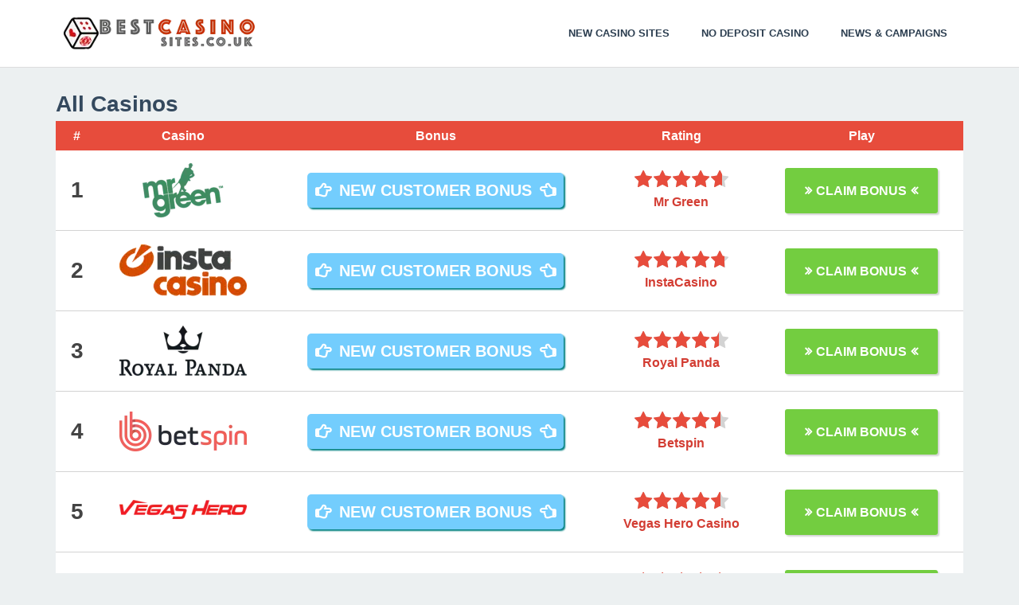

--- FILE ---
content_type: text/html; charset=UTF-8
request_url: https://www.bestcasino-sites.co.uk/all-casinos/
body_size: 14704
content:
<!DOCTYPE html>

<html lang="en-GB">
<head>
<meta charset="UTF-8" />
<meta name="viewport" content="width=device-width, initial-scale=1, shrink-to-fit=no">
<link rel="profile" href="//gmpg.org/xfn/11" />
<link rel="pingback" href="https://www.bestcasino-sites.co.uk/xmlrpc.php" />

<meta name='robots' content='index, follow, max-image-preview:large, max-snippet:-1, max-video-preview:-1' />
	<style>img:is([sizes="auto" i], [sizes^="auto," i]) { contain-intrinsic-size: 3000px 1500px }</style>
	
	<!-- This site is optimized with the Yoast SEO plugin v24.8 - https://yoast.com/wordpress/plugins/seo/ -->
	<title>All Casinos - Archive</title><style id="rocket-critical-css">ul{box-sizing:border-box}:root{--wp--preset--font-size--normal:16px;--wp--preset--font-size--huge:42px}html,body,div,span,h1,h3,p,a,strong,ul,li,form,label{border:0;font-family:inherit;font-size:100%;font-style:inherit;font-weight:inherit;margin:0;outline:0;padding:0;vertical-align:baseline}html{font-size:62.5%;overflow-y:scroll;-webkit-text-size-adjust:100%;-ms-text-size-adjust:100%}body{background:#fff}article,aside,footer,header{display:block}ul{list-style:none}a img{border:0}body,input,textarea{color:#666;font-family:Open Sans,Helvetica,Arial;font-size:16px;line-height:1.7;word-wrap:break-word}body{background:#ecf0f1}#body-core{background:#ecf0f1}body,#body-core{min-width:320px}h1,h3{color:#34495e;clear:both;margin:0 0 0.4em;font-family:PT Sans,Helvetica,Arial;line-height:1.5}h1{font-size:28px;font-weight:bold}h3{font-size:20px}p{margin-bottom:20px}ul{margin:0 0 20px 20px}ul{list-style:disc}strong{font-weight:bold}input,textarea{font-size:100%;margin:0;-webkit-box-sizing:border-box;-moz-box-sizing:border-box;-ms-box-sizing:border-box;-o-box-sizing:border-box;box-sizing:border-box;vertical-align:baseline;*vertical-align:middle}input{line-height:normal;*overflow:visible}input[type="submit"]{-webkit-appearance:button;padding:9px 15px}input::-moz-focus-inner{border:0;padding:0}input[type=text],input[type=email],textarea{background:white;padding:6px;border:1px solid #DDD;-webkit-border-radius:0;-moz-border-radius:0;-ms-border-radius:0;-o-border-radius:0;border-radius:0;-webkit-box-shadow:inset -1px 1px 0 0 #EEE;-moz-box-shadow:inset -1px 1px 0 0 #EEE;-ms-box-shadow:inset -1px 1px 0 0 #EEE;-o-box-shadow:inset -1px 1px 0 0 #EEE;box-shadow:inset -1px 1px 0 0 #EEE}textarea{overflow:auto;vertical-align:top;width:100%}a{color:#D33D33;text-decoration:none;outline:0 none}a,a:visited{text-decoration:none}#header-core,#content-core,#footer-core,#intro-core{display:block;max-width:1140px;margin:0 auto}#content,.main-navigation{margin:0 auto}#content{clear:both;margin:0;padding:25px 0px}img{max-width:100%;height:auto;display:inline;vertical-align:top}#logo{float:left;display:table;padding:0 10px;height:84px;max-height:84px;-webkit-box-sizing:border-box;-moz-box-sizing:border-box;-ms-box-sizing:border-box;-o-box-sizing:border-box;box-sizing:border-box}#logo a{display:table-cell;vertical-align:middle}#logo img{width:auto;display:block}#site-header{line-height:1.5;border-bottom:1px solid #DDD}#header{width:100%;z-index:999999;background:#fff}#header-links{float:right}#header-links-inner{float:right}#header .header-links li{position:relative;float:left}#header .header-links>ul>li>a{display:table;height:84px;line-height:84px;padding:0px 20px}#header .header-links>ul>li:last-child>a{border-right:none}#header .header-links li a{display:block;padding:8px 14px;margin:0px}#header .header-links li span{display:block}#header .header-links li span:nth-child(1){font-weight:bold}#header .menu>li>a{font-size:13px;color:#2c3e50;text-transform:uppercase}.main-navigation:after{clear:both;content:"";display:block}.main-navigation ul{list-style:none;margin:0;padding-left:0}#header-responsive{display:none}#intro.option1 .page-title{margin:0px}input[type="submit"]{display:inline-block;color:#FFF;border:none;background-color:#D33D33}article:before,article:after,#header-core:before,#header-core:after,#intro-core:before,#intro-core:after,#main-core:before,#main-core:after,#content-core:before,#content-core:after,#footer-core:before,#footer-core:after{content:"";display:table}article:after,#header-core:after,#intro-core:after,#main-core:after,#content-core:after,#footer-core:after{clear:both}#footer{background:#333;border-bottom:1px solid #222;padding:15px 10px}#footer-core h3{font-size:14px;color:#DDD;font-weight:bold;text-transform:uppercase;border-bottom:1px solid #222;padding-bottom:5px;margin:5px 0px 10px;-webkit-box-shadow:0 1px 0 0 #444;-moz-box-shadow:0 1px 0 0 #444;-ms-box-shadow:0 1px 0 0 #444;-o-box-shadow:0 1px 0 0 #444;box-shadow:0 1px 0 0 #444}#footer-core,#footer-core p{color:#AAA}#footer-core a{color:#DDD}.widget{line-height:1.8}.widget a{color:inherit}#footer .widget{margin-bottom:20px}#footer .widget-area .widget:last-child{margin-bottom:0px}.widget ul{margin:0;border-width:1px 1px 0 1px;border-style:solid;border-color:#EEE}.widget li{list-style:none;border-bottom:1px solid #EEE}.widget li a{padding:10px 0px 10px 20px;display:inline-block;vertical-align:top}#footer .widget ul{border:none}#footer .widget li{border:none}#footer .widget li a{padding:2px 0}.wpcf7-form p{margin-bottom:10px}.wpcf7-form input{width:100%}.wpcf7-form input[type="submit"]{width:inherit;padding:8px 30px}.wpcf7-form textarea{height:94px;min-height:68px}.wpcf7-form .wpcf7-response-output{margin-left:0;margin-right:0}.wpcf7-form ::-webkit-input-placeholder{opacity:0.6}.wpcf7-form :-moz-placeholder{opacity:0.6}.wpcf7-form ::-moz-placeholder{opacity:0.6}.wpcf7-form :-ms-input-placeholder{opacity:0.6}@media (max-width:1140px){#content{padding:25px 20px}}.page #main-core>article{padding:0px}.nav-collapse.collapse{height:auto;overflow:visible}.btn-navbar .icon-bar+.icon-bar{margin-top:3px}.collapse{position:relative;height:0;overflow:hidden}@-ms-viewport{width:device-width}@media (max-width:480px){.nav-collapse{-webkit-transform:translate3d(0,0,0)}}@media (min-width:768px) and (max-width:979px){input,textarea{margin-left:0}}@media (min-width:1200px){input,textarea{margin-left:0}}.one_third{width:31.6%}.last{clear:right;margin-right:0px!important}.one_third{margin-right:2.6%;margin-bottom:20px;position:relative;float:left}@media only screen and (max-width:1140px){#site-header{position:relative;z-index:9999}#header{padding:0}#header-core{display:table;width:100%;padding:20px;-webkit-box-sizing:border-box;-moz-box-sizing:border-box;-ms-box-sizing:border-box;-o-box-sizing:border-box;box-sizing:border-box}#logo,#header-nav{display:table-cell;vertical-align:middle}#logo{height:auto;float:none;position:static;padding:0;margin:0 10px 10px}#header-links{display:none}#header-responsive{display:block;background:#fff;padding:0 20px}#header-responsive ul{margin:0}#header-responsive li{position:relative;list-style:none;border:none;background:none}#header-responsive li a{color:#2c3e50;text-transform:uppercase;display:block;font-weight:bold;border-bottom:1px solid #2c3e50;padding:10px 20px}#header-responsive li:last-child a{border-bottom:none}.nav-collapse{overflow:hidden;height:0}.btn-navbar{width:20px;float:right;padding:10px 10px}.btn-navbar .icon-bar{display:block;width:20px;height:3px;margin:0 0 0 auto;background-color:#333;-webkit-border-radius:3px;-moz-border-radius:3px;-ms-border-radius:3px;-o-border-radius:3px;border-radius:3px}.btn-navbar .icon-bar+.icon-bar{margin-top:3px}.nav-collapse.collapse{position:relative;overflow:hidden;height:0}}@media only screen and (max-width:685px){#main-core,#intro.option1{margin-left:0px!important}#main{width:100%!important}#main-core,#intro{margin:0px!important}}@media only screen and (max-width:568px){.one_third{width:100%;float:none;margin-right:0px}#footer .widget-area.one_third{width:100%;float:none;margin-right:0px}}.wpcf7 .screen-reader-response{position:absolute;overflow:hidden;clip:rect(1px,1px,1px,1px);clip-path:inset(50%);height:1px;width:1px;margin:-1px;padding:0;border:0;word-wrap:normal!important}.wpcf7 form .wpcf7-response-output{margin:2em 0.5em 1em;padding:0.2em 1em;border:2px solid #00a0d2}.wpcf7 form.init .wpcf7-response-output{display:none}.wpcf7-form-control-wrap{position:relative}.wpcf7 input[type="email"]{direction:ltr}.yasr-vv-second-row-container{line-height:normal;display:inline-block}.yasr-vv-stats-text-container{display:inline-block;vertical-align:bottom}.yasr-dashicons-visitor-stats{display:inline-block;vertical-align:bottom}.yasr-vv-container-loader{display:inline-block}</style>
	<meta name="description" content="Archive for all casinos we have ever reviewed on our site, click in to check out which casinos we deem to be the right for just you!" />
	<link rel="canonical" href="https://www.bestcasino-sites.co.uk/all-casinos/" />
	<meta property="og:locale" content="en_GB" />
	<meta property="og:type" content="article" />
	<meta property="og:title" content="All Casinos - Archive" />
	<meta property="og:description" content="Archive for all casinos we have ever reviewed on our site, click in to check out which casinos we deem to be the right for just you!" />
	<meta property="og:url" content="https://www.bestcasino-sites.co.uk/all-casinos/" />
	<meta property="og:site_name" content="Best Casino Sites" />
	<meta property="article:modified_time" content="2018-01-24T14:55:12+00:00" />
	<meta name="twitter:card" content="summary_large_image" />
	<script type="application/ld+json" class="yoast-schema-graph">{"@context":"https://schema.org","@graph":[{"@type":"WebPage","@id":"https://www.bestcasino-sites.co.uk/all-casinos/","url":"https://www.bestcasino-sites.co.uk/all-casinos/","name":"All Casinos - Archive","isPartOf":{"@id":"https://www.bestcasino-sites.co.uk/#website"},"datePublished":"2018-01-23T13:29:36+00:00","dateModified":"2018-01-24T14:55:12+00:00","description":"Archive for all casinos we have ever reviewed on our site, click in to check out which casinos we deem to be the right for just you!","breadcrumb":{"@id":"https://www.bestcasino-sites.co.uk/all-casinos/#breadcrumb"},"inLanguage":"en-GB","potentialAction":[{"@type":"ReadAction","target":["https://www.bestcasino-sites.co.uk/all-casinos/"]}]},{"@type":"BreadcrumbList","@id":"https://www.bestcasino-sites.co.uk/all-casinos/#breadcrumb","itemListElement":[{"@type":"ListItem","position":1,"name":"Home","item":"https://www.bestcasino-sites.co.uk/"},{"@type":"ListItem","position":2,"name":"All Casinos"}]},{"@type":"WebSite","@id":"https://www.bestcasino-sites.co.uk/#website","url":"https://www.bestcasino-sites.co.uk/","name":"Best Casino Sites","description":"","publisher":{"@id":"https://www.bestcasino-sites.co.uk/#organization"},"potentialAction":[{"@type":"SearchAction","target":{"@type":"EntryPoint","urlTemplate":"https://www.bestcasino-sites.co.uk/?s={search_term_string}"},"query-input":{"@type":"PropertyValueSpecification","valueRequired":true,"valueName":"search_term_string"}}],"inLanguage":"en-GB"},{"@type":"Organization","@id":"https://www.bestcasino-sites.co.uk/#organization","name":"Best Casino Sites","url":"https://www.bestcasino-sites.co.uk/","logo":{"@type":"ImageObject","inLanguage":"en-GB","@id":"https://www.bestcasino-sites.co.uk/#/schema/logo/image/","url":"https://www.bestcasino-sites.co.uk/wp-content/uploads/bestcasinosites_logo.png","contentUrl":"https://www.bestcasino-sites.co.uk/wp-content/uploads/bestcasinosites_logo.png","width":240,"height":44,"caption":"Best Casino Sites"},"image":{"@id":"https://www.bestcasino-sites.co.uk/#/schema/logo/image/"}},false]}</script>
	<!-- / Yoast SEO plugin. -->



<link rel="alternate" type="application/rss+xml" title="Best Casino Sites &raquo; Feed" href="https://www.bestcasino-sites.co.uk/feed/" />
<link rel="alternate" type="application/rss+xml" title="Best Casino Sites &raquo; Comments Feed" href="https://www.bestcasino-sites.co.uk/comments/feed/" />
<style id='wp-emoji-styles-inline-css' type='text/css'>

	img.wp-smiley, img.emoji {
		display: inline !important;
		border: none !important;
		box-shadow: none !important;
		height: 1em !important;
		width: 1em !important;
		margin: 0 0.07em !important;
		vertical-align: -0.1em !important;
		background: none !important;
		padding: 0 !important;
	}
</style>
<link rel='preload'  href='https://www.bestcasino-sites.co.uk/wp-includes/css/dist/block-library/style.min.css?ver=6.7.4' data-rocket-async="style" as="style" onload="this.onload=null;this.rel='stylesheet'" onerror="this.removeAttribute('data-rocket-async')"  type='text/css' media='all' />
<style id='classic-theme-styles-inline-css' type='text/css'>
/*! This file is auto-generated */
.wp-block-button__link{color:#fff;background-color:#32373c;border-radius:9999px;box-shadow:none;text-decoration:none;padding:calc(.667em + 2px) calc(1.333em + 2px);font-size:1.125em}.wp-block-file__button{background:#32373c;color:#fff;text-decoration:none}
</style>
<style id='global-styles-inline-css' type='text/css'>
:root{--wp--preset--aspect-ratio--square: 1;--wp--preset--aspect-ratio--4-3: 4/3;--wp--preset--aspect-ratio--3-4: 3/4;--wp--preset--aspect-ratio--3-2: 3/2;--wp--preset--aspect-ratio--2-3: 2/3;--wp--preset--aspect-ratio--16-9: 16/9;--wp--preset--aspect-ratio--9-16: 9/16;--wp--preset--color--black: #000000;--wp--preset--color--cyan-bluish-gray: #abb8c3;--wp--preset--color--white: #ffffff;--wp--preset--color--pale-pink: #f78da7;--wp--preset--color--vivid-red: #cf2e2e;--wp--preset--color--luminous-vivid-orange: #ff6900;--wp--preset--color--luminous-vivid-amber: #fcb900;--wp--preset--color--light-green-cyan: #7bdcb5;--wp--preset--color--vivid-green-cyan: #00d084;--wp--preset--color--pale-cyan-blue: #8ed1fc;--wp--preset--color--vivid-cyan-blue: #0693e3;--wp--preset--color--vivid-purple: #9b51e0;--wp--preset--gradient--vivid-cyan-blue-to-vivid-purple: linear-gradient(135deg,rgba(6,147,227,1) 0%,rgb(155,81,224) 100%);--wp--preset--gradient--light-green-cyan-to-vivid-green-cyan: linear-gradient(135deg,rgb(122,220,180) 0%,rgb(0,208,130) 100%);--wp--preset--gradient--luminous-vivid-amber-to-luminous-vivid-orange: linear-gradient(135deg,rgba(252,185,0,1) 0%,rgba(255,105,0,1) 100%);--wp--preset--gradient--luminous-vivid-orange-to-vivid-red: linear-gradient(135deg,rgba(255,105,0,1) 0%,rgb(207,46,46) 100%);--wp--preset--gradient--very-light-gray-to-cyan-bluish-gray: linear-gradient(135deg,rgb(238,238,238) 0%,rgb(169,184,195) 100%);--wp--preset--gradient--cool-to-warm-spectrum: linear-gradient(135deg,rgb(74,234,220) 0%,rgb(151,120,209) 20%,rgb(207,42,186) 40%,rgb(238,44,130) 60%,rgb(251,105,98) 80%,rgb(254,248,76) 100%);--wp--preset--gradient--blush-light-purple: linear-gradient(135deg,rgb(255,206,236) 0%,rgb(152,150,240) 100%);--wp--preset--gradient--blush-bordeaux: linear-gradient(135deg,rgb(254,205,165) 0%,rgb(254,45,45) 50%,rgb(107,0,62) 100%);--wp--preset--gradient--luminous-dusk: linear-gradient(135deg,rgb(255,203,112) 0%,rgb(199,81,192) 50%,rgb(65,88,208) 100%);--wp--preset--gradient--pale-ocean: linear-gradient(135deg,rgb(255,245,203) 0%,rgb(182,227,212) 50%,rgb(51,167,181) 100%);--wp--preset--gradient--electric-grass: linear-gradient(135deg,rgb(202,248,128) 0%,rgb(113,206,126) 100%);--wp--preset--gradient--midnight: linear-gradient(135deg,rgb(2,3,129) 0%,rgb(40,116,252) 100%);--wp--preset--font-size--small: 13px;--wp--preset--font-size--medium: 20px;--wp--preset--font-size--large: 36px;--wp--preset--font-size--x-large: 42px;--wp--preset--spacing--20: 0.44rem;--wp--preset--spacing--30: 0.67rem;--wp--preset--spacing--40: 1rem;--wp--preset--spacing--50: 1.5rem;--wp--preset--spacing--60: 2.25rem;--wp--preset--spacing--70: 3.38rem;--wp--preset--spacing--80: 5.06rem;--wp--preset--shadow--natural: 6px 6px 9px rgba(0, 0, 0, 0.2);--wp--preset--shadow--deep: 12px 12px 50px rgba(0, 0, 0, 0.4);--wp--preset--shadow--sharp: 6px 6px 0px rgba(0, 0, 0, 0.2);--wp--preset--shadow--outlined: 6px 6px 0px -3px rgba(255, 255, 255, 1), 6px 6px rgba(0, 0, 0, 1);--wp--preset--shadow--crisp: 6px 6px 0px rgba(0, 0, 0, 1);}:where(.is-layout-flex){gap: 0.5em;}:where(.is-layout-grid){gap: 0.5em;}body .is-layout-flex{display: flex;}.is-layout-flex{flex-wrap: wrap;align-items: center;}.is-layout-flex > :is(*, div){margin: 0;}body .is-layout-grid{display: grid;}.is-layout-grid > :is(*, div){margin: 0;}:where(.wp-block-columns.is-layout-flex){gap: 2em;}:where(.wp-block-columns.is-layout-grid){gap: 2em;}:where(.wp-block-post-template.is-layout-flex){gap: 1.25em;}:where(.wp-block-post-template.is-layout-grid){gap: 1.25em;}.has-black-color{color: var(--wp--preset--color--black) !important;}.has-cyan-bluish-gray-color{color: var(--wp--preset--color--cyan-bluish-gray) !important;}.has-white-color{color: var(--wp--preset--color--white) !important;}.has-pale-pink-color{color: var(--wp--preset--color--pale-pink) !important;}.has-vivid-red-color{color: var(--wp--preset--color--vivid-red) !important;}.has-luminous-vivid-orange-color{color: var(--wp--preset--color--luminous-vivid-orange) !important;}.has-luminous-vivid-amber-color{color: var(--wp--preset--color--luminous-vivid-amber) !important;}.has-light-green-cyan-color{color: var(--wp--preset--color--light-green-cyan) !important;}.has-vivid-green-cyan-color{color: var(--wp--preset--color--vivid-green-cyan) !important;}.has-pale-cyan-blue-color{color: var(--wp--preset--color--pale-cyan-blue) !important;}.has-vivid-cyan-blue-color{color: var(--wp--preset--color--vivid-cyan-blue) !important;}.has-vivid-purple-color{color: var(--wp--preset--color--vivid-purple) !important;}.has-black-background-color{background-color: var(--wp--preset--color--black) !important;}.has-cyan-bluish-gray-background-color{background-color: var(--wp--preset--color--cyan-bluish-gray) !important;}.has-white-background-color{background-color: var(--wp--preset--color--white) !important;}.has-pale-pink-background-color{background-color: var(--wp--preset--color--pale-pink) !important;}.has-vivid-red-background-color{background-color: var(--wp--preset--color--vivid-red) !important;}.has-luminous-vivid-orange-background-color{background-color: var(--wp--preset--color--luminous-vivid-orange) !important;}.has-luminous-vivid-amber-background-color{background-color: var(--wp--preset--color--luminous-vivid-amber) !important;}.has-light-green-cyan-background-color{background-color: var(--wp--preset--color--light-green-cyan) !important;}.has-vivid-green-cyan-background-color{background-color: var(--wp--preset--color--vivid-green-cyan) !important;}.has-pale-cyan-blue-background-color{background-color: var(--wp--preset--color--pale-cyan-blue) !important;}.has-vivid-cyan-blue-background-color{background-color: var(--wp--preset--color--vivid-cyan-blue) !important;}.has-vivid-purple-background-color{background-color: var(--wp--preset--color--vivid-purple) !important;}.has-black-border-color{border-color: var(--wp--preset--color--black) !important;}.has-cyan-bluish-gray-border-color{border-color: var(--wp--preset--color--cyan-bluish-gray) !important;}.has-white-border-color{border-color: var(--wp--preset--color--white) !important;}.has-pale-pink-border-color{border-color: var(--wp--preset--color--pale-pink) !important;}.has-vivid-red-border-color{border-color: var(--wp--preset--color--vivid-red) !important;}.has-luminous-vivid-orange-border-color{border-color: var(--wp--preset--color--luminous-vivid-orange) !important;}.has-luminous-vivid-amber-border-color{border-color: var(--wp--preset--color--luminous-vivid-amber) !important;}.has-light-green-cyan-border-color{border-color: var(--wp--preset--color--light-green-cyan) !important;}.has-vivid-green-cyan-border-color{border-color: var(--wp--preset--color--vivid-green-cyan) !important;}.has-pale-cyan-blue-border-color{border-color: var(--wp--preset--color--pale-cyan-blue) !important;}.has-vivid-cyan-blue-border-color{border-color: var(--wp--preset--color--vivid-cyan-blue) !important;}.has-vivid-purple-border-color{border-color: var(--wp--preset--color--vivid-purple) !important;}.has-vivid-cyan-blue-to-vivid-purple-gradient-background{background: var(--wp--preset--gradient--vivid-cyan-blue-to-vivid-purple) !important;}.has-light-green-cyan-to-vivid-green-cyan-gradient-background{background: var(--wp--preset--gradient--light-green-cyan-to-vivid-green-cyan) !important;}.has-luminous-vivid-amber-to-luminous-vivid-orange-gradient-background{background: var(--wp--preset--gradient--luminous-vivid-amber-to-luminous-vivid-orange) !important;}.has-luminous-vivid-orange-to-vivid-red-gradient-background{background: var(--wp--preset--gradient--luminous-vivid-orange-to-vivid-red) !important;}.has-very-light-gray-to-cyan-bluish-gray-gradient-background{background: var(--wp--preset--gradient--very-light-gray-to-cyan-bluish-gray) !important;}.has-cool-to-warm-spectrum-gradient-background{background: var(--wp--preset--gradient--cool-to-warm-spectrum) !important;}.has-blush-light-purple-gradient-background{background: var(--wp--preset--gradient--blush-light-purple) !important;}.has-blush-bordeaux-gradient-background{background: var(--wp--preset--gradient--blush-bordeaux) !important;}.has-luminous-dusk-gradient-background{background: var(--wp--preset--gradient--luminous-dusk) !important;}.has-pale-ocean-gradient-background{background: var(--wp--preset--gradient--pale-ocean) !important;}.has-electric-grass-gradient-background{background: var(--wp--preset--gradient--electric-grass) !important;}.has-midnight-gradient-background{background: var(--wp--preset--gradient--midnight) !important;}.has-small-font-size{font-size: var(--wp--preset--font-size--small) !important;}.has-medium-font-size{font-size: var(--wp--preset--font-size--medium) !important;}.has-large-font-size{font-size: var(--wp--preset--font-size--large) !important;}.has-x-large-font-size{font-size: var(--wp--preset--font-size--x-large) !important;}
:where(.wp-block-post-template.is-layout-flex){gap: 1.25em;}:where(.wp-block-post-template.is-layout-grid){gap: 1.25em;}
:where(.wp-block-columns.is-layout-flex){gap: 2em;}:where(.wp-block-columns.is-layout-grid){gap: 2em;}
:root :where(.wp-block-pullquote){font-size: 1.5em;line-height: 1.6;}
</style>
<link data-minify="1" rel='preload'  href='https://www.bestcasino-sites.co.uk/wp-content/cache/min/1/wp-content/themes/alante/style.css?ver=1743504562' data-rocket-async="style" as="style" onload="this.onload=null;this.rel='stylesheet'" onerror="this.removeAttribute('data-rocket-async')"  type='text/css' media='all' />
<link data-minify="1" rel='preload'  href='https://www.bestcasino-sites.co.uk/wp-content/cache/min/1/wp-content/themes/alante-grid/style.css?ver=1743504562' data-rocket-async="style" as="style" onload="this.onload=null;this.rel='stylesheet'" onerror="this.removeAttribute('data-rocket-async')"  type='text/css' media='all' />
<link data-minify="1" rel='preload'  href='https://www.bestcasino-sites.co.uk/wp-content/cache/min/1/wp-content/themes/alante/lib/extentions/prettyPhoto/css/prettyPhoto.css?ver=1743504562' data-rocket-async="style" as="style" onload="this.onload=null;this.rel='stylesheet'" onerror="this.removeAttribute('data-rocket-async')"  type='text/css' media='all' />
<link rel='preload'  href='https://www.bestcasino-sites.co.uk/wp-content/themes/alante/lib/extentions/bootstrap/css/bootstrap.min.css?ver=2.3.2' data-rocket-async="style" as="style" onload="this.onload=null;this.rel='stylesheet'" onerror="this.removeAttribute('data-rocket-async')"  type='text/css' media='all' />
<link data-minify="1" rel='preload'  href='https://www.bestcasino-sites.co.uk/wp-content/cache/min/1/wp-content/themes/alante/lib/extentions/font-awesome/css/font-awesome.min.css?ver=1743504562' data-rocket-async="style" as="style" onload="this.onload=null;this.rel='stylesheet'" onerror="this.removeAttribute('data-rocket-async')"  type='text/css' media='all' />
<link data-minify="1" rel='preload'  href='https://www.bestcasino-sites.co.uk/wp-content/cache/min/1/wp-content/themes/alante/lib/extentions/genericons/genericons.css?ver=1743504562' data-rocket-async="style" as="style" onload="this.onload=null;this.rel='stylesheet'" onerror="this.removeAttribute('data-rocket-async')"  type='text/css' media='all' />
<link data-minify="1" rel='preload'  href='https://www.bestcasino-sites.co.uk/wp-content/cache/min/1/wp-content/themes/alante/styles/style-shortcodes.css?ver=1743504562' data-rocket-async="style" as="style" onload="this.onload=null;this.rel='stylesheet'" onerror="this.removeAttribute('data-rocket-async')"  type='text/css' media='all' />
<link data-minify="1" rel='preload'  href='https://www.bestcasino-sites.co.uk/wp-content/cache/min/1/wp-content/themes/alante/styles/style-responsive.css?ver=1743504562' data-rocket-async="style" as="style" onload="this.onload=null;this.rel='stylesheet'" onerror="this.removeAttribute('data-rocket-async')"  type='text/css' media='all' />
<script type="text/javascript" src="https://www.bestcasino-sites.co.uk/wp-includes/js/jquery/jquery.min.js?ver=3.7.1" id="jquery-core-js"></script>
<script type="text/javascript" src="https://www.bestcasino-sites.co.uk/wp-includes/js/jquery/jquery-migrate.min.js?ver=3.4.1" id="jquery-migrate-js"></script>
<script data-minify="1" type="text/javascript" src="https://www.bestcasino-sites.co.uk/wp-content/cache/min/1/wp-content/themes/alante/lib/scripts/plugins/sticky/jquery.sticky.js?ver=1743504562" id="sticky-js"></script>
<link rel="https://api.w.org/" href="https://www.bestcasino-sites.co.uk/wp-json/" /><link rel="alternate" title="JSON" type="application/json" href="https://www.bestcasino-sites.co.uk/wp-json/wp/v2/pages/171" /><link rel="EditURI" type="application/rsd+xml" title="RSD" href="https://www.bestcasino-sites.co.uk/xmlrpc.php?rsd" />
<meta name="generator" content="WordPress 6.7.4" />
<link rel='shortlink' href='https://www.bestcasino-sites.co.uk/?p=171' />
<link rel="alternate" title="oEmbed (JSON)" type="application/json+oembed" href="https://www.bestcasino-sites.co.uk/wp-json/oembed/1.0/embed?url=https%3A%2F%2Fwww.bestcasino-sites.co.uk%2Fall-casinos%2F" />
<link rel="alternate" title="oEmbed (XML)" type="text/xml+oembed" href="https://www.bestcasino-sites.co.uk/wp-json/oembed/1.0/embed?url=https%3A%2F%2Fwww.bestcasino-sites.co.uk%2Fall-casinos%2F&#038;format=xml" />
<link rel="icon" href="https://www.bestcasino-sites.co.uk/wp-content/uploads/bestcasinositesfav.png" sizes="32x32" />
<link rel="icon" href="https://www.bestcasino-sites.co.uk/wp-content/uploads/bestcasinositesfav.png" sizes="192x192" />
<link rel="apple-touch-icon" href="https://www.bestcasino-sites.co.uk/wp-content/uploads/bestcasinositesfav.png" />
<meta name="msapplication-TileImage" content="https://www.bestcasino-sites.co.uk/wp-content/uploads/bestcasinositesfav.png" />
<script>
/*! loadCSS rel=preload polyfill. [c]2017 Filament Group, Inc. MIT License */
(function(w){"use strict";if(!w.loadCSS){w.loadCSS=function(){}}
var rp=loadCSS.relpreload={};rp.support=(function(){var ret;try{ret=w.document.createElement("link").relList.supports("preload")}catch(e){ret=!1}
return function(){return ret}})();rp.bindMediaToggle=function(link){var finalMedia=link.media||"all";function enableStylesheet(){link.media=finalMedia}
if(link.addEventListener){link.addEventListener("load",enableStylesheet)}else if(link.attachEvent){link.attachEvent("onload",enableStylesheet)}
setTimeout(function(){link.rel="stylesheet";link.media="only x"});setTimeout(enableStylesheet,3000)};rp.poly=function(){if(rp.support()){return}
var links=w.document.getElementsByTagName("link");for(var i=0;i<links.length;i++){var link=links[i];if(link.rel==="preload"&&link.getAttribute("as")==="style"&&!link.getAttribute("data-loadcss")){link.setAttribute("data-loadcss",!0);rp.bindMediaToggle(link)}}};if(!rp.support()){rp.poly();var run=w.setInterval(rp.poly,500);if(w.addEventListener){w.addEventListener("load",function(){rp.poly();w.clearInterval(run)})}else if(w.attachEvent){w.attachEvent("onload",function(){rp.poly();w.clearInterval(run)})}}
if(typeof exports!=="undefined"){exports.loadCSS=loadCSS}
else{w.loadCSS=loadCSS}}(typeof global!=="undefined"?global:this))
</script><meta name="generator" content="WP Rocket 3.18.3" data-wpr-features="wpr_minify_js wpr_async_css wpr_minify_css wpr_preload_links wpr_desktop" /></head>

<body class="page-template-default page page-id-171 wp-custom-logo layout-responsive" itemscope itemtype="http://schema.org/WebPage">
<div data-rocket-location-hash="ce535b8617cb346932e5dcefb0cb9a54" id="body-core" class="hfeed site">

	<header data-rocket-location-hash="98b8b913312feaa8eba300973ddc6859" itemscope itemtype="http://schema.org/WPHeader">

	<div data-rocket-location-hash="801424176eb9decfc3b5fb82c00262d1" id="site-header">

		
		<!-- #pre-header -->

		<div id="header">
		<div id="header-core">

			<div id="logo">
			<a href="/" class="custom-logo-link" rel="home"><picture title="Best Casino Sites">
<source type="image/webp" srcset="https://www.bestcasino-sites.co.uk/wp-content/uploads/bestcasinosites_logo.png.webp"/>
<img src="https://www.bestcasino-sites.co.uk/wp-content/uploads/bestcasinosites_logo.png" alt="Best Casino Sites"/>
</picture>
</a>			</div>

			<div id="header-links" class="main-navigation">
				<div id="header-links-inner" class="header-links">

				<ul id="menu-main" class="menu"><li id="menu-item-146" class="menu-item menu-item-type-post_type menu-item-object-page"><a href="https://www.bestcasino-sites.co.uk/new-casino-sites/"><span>New Casino Sites</span></a></li>
<li id="menu-item-68" class="menu-item menu-item-type-post_type menu-item-object-page"><a href="https://www.bestcasino-sites.co.uk/no-deposit-casino/"><span>No Deposit Casino</span></a></li>
<li id="menu-item-27" class="menu-item menu-item-type-post_type menu-item-object-page"><a href="https://www.bestcasino-sites.co.uk/news-campaigns/"><span>News &#038; Campaigns</span></a></li>
</ul>
				</div>
			</div>
			<!-- #header-links .main-navigation -->

			<div id="header-nav"><a class="btn-navbar" data-toggle="collapse" data-target=".nav-collapse"><span class="icon-bar"></span><span class="icon-bar"></span><span class="icon-bar"></span></a></div>
		</div>

			<div id="header-responsive"><div id="header-responsive-inner" class="responsive-links nav-collapse collapse"><ul id="menu-main-1" class=""><li id="res-menu-item-146" class="menu-item menu-item-type-post_type menu-item-object-page"><a href="https://www.bestcasino-sites.co.uk/new-casino-sites/"><span>New Casino Sites</span></a></li>
<li id="res-menu-item-68" class="menu-item menu-item-type-post_type menu-item-object-page"><a href="https://www.bestcasino-sites.co.uk/no-deposit-casino/"><span>No Deposit Casino</span></a></li>
<li id="res-menu-item-27" class="menu-item menu-item-type-post_type menu-item-object-page"><a href="https://www.bestcasino-sites.co.uk/news-campaigns/"><span>News &#038; Campaigns</span></a></li>
</ul></div></div>
		</div>
		<!-- #header -->
		</div>
		
	</header>
	<!-- header -->

	
		
	<div data-rocket-location-hash="8b00c2e5b0d33ec7e697d8ab2ba44250" id="content" itemscope itemtype="http://schema.org/WebPageElement" itemprop="mainContentOfPage">
	<div data-rocket-location-hash="0ebbabd4a5d84f181325cedfe7bdc50d" id="content-core">

		<div id="main">
		
		<div id="main-core">

			
				
		<article id="post-171" class="post-171 page type-page status-publish">
<div id="intro" class="option1"><div id="intro-core"><h1 class="page-title" itemprop="headline"><span>All Casinos</span></h1></div></div>
<div itemprop="text">
		
<table class="list"><thead><tr class="listhead"><th>#</th><th>Casino</th><th>Bonus</th><th>Rating</th><th>Play</th></tr></thead><tbody><tr class="listrow"><td class="count listtd"><span>1</span></td><td class="listimg listtd"><a href="https://www.bestcasino-sites.co.uk/mr-green/"><picture decoding="async" title="All Casinos">
<source type="image/webp" srcset="https://www.bestcasino-sites.co.uk/wp-content/uploads/mrgreen-104x70.png.webp"/>
<img decoding="async" src="https://www.bestcasino-sites.co.uk/wp-content/uploads/mrgreen-104x70.png" alt="mrgreen 104x70 - All Casinos"/>
</picture>
</a></td><td class="listbonus listtd"><div class="bonushover">New Customer Bonus</div><div class="bonuspopup"><div class="bonusline"><span class="red">100% up to &pound;100</span> + <span class="green">100 Free spins</span></div><div class="clearfix"></div><div class="termstext">New customers only. Min deposit &pound;20. Max bonus &pound;100. 35x wagering applies to bonus and free spins. &pound;20 wagering of your first deposit unlocks 100 free spins on Starburst. Second batch of 100 free spins are distributed at 5 per day over 20 days. 18+. begambleaware.org. UK resident only. T&amp;Cs Apply</div><div class="reviewbutton"><a href="https://www.bestcasino-sites.co.uk/mr-green/">Read Review</a></div><div class="visitbutton"><a href="https://www.bestcasino-sites.co.uk/visit/mr-green" rel="nofollow" target="_blank">Claim&nbsp;Bonus</a></div></div></td><td class="listrating listtd"><div class="main-stars"><span class="perc94"></span></div><div class="reviewlink"><a href="https://www.bestcasino-sites.co.uk/mr-green/">Mr Green</a></div></td><td class="listvisit listtd"><div class="visitbutton"><a href="https://www.bestcasino-sites.co.uk/visit/mr-green" rel="nofollow" target="_blank">Claim&nbsp;Bonus</a></div></td></tr><tr class="listrow"><td class="count listtd"><span>2</span></td><td class="listimg listtd"><a href="https://www.bestcasino-sites.co.uk/instacasino/"><picture decoding="async" title="All Casinos">
<source type="image/webp" srcset="https://www.bestcasino-sites.co.uk/wp-content/uploads/instacasinologo-160x65.png.webp"/>
<img decoding="async" src="https://www.bestcasino-sites.co.uk/wp-content/uploads/instacasinologo-160x65.png" alt="instacasinologo 160x65 - All Casinos"/>
</picture>
</a></td><td class="listbonus listtd"><div class="bonushover">New Customer Bonus</div><div class="bonuspopup"><div class="bonusline"><span class="red">100% up to &pound;200</span> + <span class="green">50 Free spins</span></div><div class="clearfix"></div><a href="/to/instaterms" rel="nofollow noopener"><div class="termstext">18+, T&amp;C Apply, New Customers Only, Gamble Responsibly</div></a><div class="reviewbutton"><a href="https://www.bestcasino-sites.co.uk/instacasino/">Read Review</a></div><div class="visitbutton"><a href="https://www.bestcasino-sites.co.uk/visit/instacasino" rel="nofollow" target="_blank">Claim&nbsp;Bonus</a></div></div></td><td class="listrating listtd"><div class="main-stars"><span class="perc96"></span></div><div class="reviewlink"><a href="https://www.bestcasino-sites.co.uk/instacasino/">InstaCasino</a></div></td><td class="listvisit listtd"><div class="visitbutton"><a href="https://www.bestcasino-sites.co.uk/visit/instacasino" rel="nofollow" target="_blank">Claim&nbsp;Bonus</a></div></td></tr><tr class="listrow"><td class="count listtd"><span>3</span></td><td class="listimg listtd"><a href="https://www.bestcasino-sites.co.uk/royal-panda/"><picture decoding="async" title="All Casinos">
<source type="image/webp" srcset="https://www.bestcasino-sites.co.uk/wp-content/uploads/royalpandalogo-160x63.png.webp"/>
<img decoding="async" src="https://www.bestcasino-sites.co.uk/wp-content/uploads/royalpandalogo-160x63.png" alt="royalpandalogo 160x63 - All Casinos"/>
</picture>
</a></td><td class="listbonus listtd"><div class="bonushover">New Customer Bonus</div><div class="bonuspopup"><div class="bonusline"><span class="red">100% up to &pound;100</span> + <span class="green">10 Free spins</span></div><div class="clearfix"></div><div class="termstext">18+, T&amp;C Apply, New Customers Only, Gamble Responsibly</div><div class="reviewbutton"><a href="https://www.bestcasino-sites.co.uk/royal-panda/">Read Review</a></div><div class="visitbutton"><a href="https://www.bestcasino-sites.co.uk/visit/royal-panda" rel="nofollow" target="_blank">Claim&nbsp;Bonus</a></div></div></td><td class="listrating listtd"><div class="main-stars"><span class="perc90"></span></div><div class="reviewlink"><a href="https://www.bestcasino-sites.co.uk/royal-panda/">Royal Panda</a></div></td><td class="listvisit listtd"><div class="visitbutton"><a href="https://www.bestcasino-sites.co.uk/visit/royal-panda" rel="nofollow" target="_blank">Claim&nbsp;Bonus</a></div></td></tr><tr class="listrow"><td class="count listtd"><span>4</span></td><td class="listimg listtd"><a href="https://www.bestcasino-sites.co.uk/betspin/"><picture decoding="async" title="All Casinos">
<source type="image/webp" srcset="https://www.bestcasino-sites.co.uk/wp-content/uploads/betspinlogo-160x50.png.webp"/>
<img decoding="async" src="https://www.bestcasino-sites.co.uk/wp-content/uploads/betspinlogo-160x50.png" alt="betspinlogo 160x50 - All Casinos"/>
</picture>
</a></td><td class="listbonus listtd"><div class="bonushover">New Customer Bonus</div><div class="bonuspopup"><div class="bonusline"><span class="red">200% up to &pound;50</span> + <span class="green">50 Free spins</span></div><div class="clearfix"></div><a href="/to/betspinterms" rel="nofollow noopener"><div class="termstext">18+, T&amp;C Apply, New Customers Only, Gamble Responsibly</div></a><div class="reviewbutton"><a href="https://www.bestcasino-sites.co.uk/betspin/">Read Review</a></div><div class="visitbutton"><a href="https://www.bestcasino-sites.co.uk/visit/betspin" rel="nofollow" target="_blank">Claim&nbsp;Bonus</a></div></div></td><td class="listrating listtd"><div class="main-stars"><span class="perc92"></span></div><div class="reviewlink"><a href="https://www.bestcasino-sites.co.uk/betspin/">Betspin</a></div></td><td class="listvisit listtd"><div class="visitbutton"><a href="https://www.bestcasino-sites.co.uk/visit/betspin" rel="nofollow" target="_blank">Claim&nbsp;Bonus</a></div></td></tr><tr class="listrow"><td class="count listtd"><span>5</span></td><td class="listimg listtd"><a href="https://www.bestcasino-sites.co.uk/vegas-hero-casino/"><picture decoding="async" title="All Casinos">
<source type="image/webp" srcset="https://www.bestcasino-sites.co.uk/wp-content/uploads/vegashero-logo-160x24.png.webp"/>
<img decoding="async" src="https://www.bestcasino-sites.co.uk/wp-content/uploads/vegashero-logo-160x24.png" alt="vegashero logo 160x24 - All Casinos"/>
</picture>
</a></td><td class="listbonus listtd"><div class="bonushover">New Customer Bonus</div><div class="bonuspopup"><div class="bonusline"><span class="red">100% up to &pound;2000</span> + <span class="green">50 Free spins</span></div><div class="clearfix"></div><a href="/to/vegasheroterms" rel="nofollow noopener"><div class="termstext">18+, T&amp;C Apply, New Customers Only, Gamble Responsibly</div></a><div class="reviewbutton"><a href="https://www.bestcasino-sites.co.uk/vegas-hero-casino/">Read Review</a></div><div class="visitbutton"><a href="https://www.bestcasino-sites.co.uk/visit/vegas-hero-casino" rel="nofollow" target="_blank">Claim&nbsp;Bonus</a></div></div></td><td class="listrating listtd"><div class="main-stars"><span class="perc92"></span></div><div class="reviewlink"><a href="https://www.bestcasino-sites.co.uk/vegas-hero-casino/">Vegas Hero Casino</a></div></td><td class="listvisit listtd"><div class="visitbutton"><a href="https://www.bestcasino-sites.co.uk/visit/vegas-hero-casino" rel="nofollow" target="_blank">Claim&nbsp;Bonus</a></div></td></tr><tr class="listrow"><td class="count listtd"><span>6</span></td><td class="listimg listtd"><a href="https://www.bestcasino-sites.co.uk/casilando/"><picture decoding="async" title="All Casinos">
<source type="image/webp" srcset="https://www.bestcasino-sites.co.uk/wp-content/uploads/casilando-logo-160x47.png.webp"/>
<img decoding="async" src="https://www.bestcasino-sites.co.uk/wp-content/uploads/casilando-logo-160x47.png" alt="casilando logo 160x47 - All Casinos"/>
</picture>
</a></td><td class="listbonus listtd"><div class="bonushover">New Customer Bonus</div><div class="bonuspopup"><div class="bonusline"><span class="red">100% up to &pound;300</span> + <span class="green">90 Free spins</span></div><div class="clearfix"></div><a href="/to/casilandoterms" rel="nofollow noopener"><div class="termstext">18+, T&amp;C Apply, New Customers Only, Gamble Responsibly</div></a><div class="reviewbutton"><a href="https://www.bestcasino-sites.co.uk/casilando/">Read Review</a></div><div class="visitbutton"><a href="https://www.bestcasino-sites.co.uk/visit/casilando" rel="nofollow" target="_blank">Claim&nbsp;Bonus</a></div></div></td><td class="listrating listtd"><div class="main-stars"><span class="perc94"></span></div><div class="reviewlink"><a href="https://www.bestcasino-sites.co.uk/casilando/">Casilando</a></div></td><td class="listvisit listtd"><div class="visitbutton"><a href="https://www.bestcasino-sites.co.uk/visit/casilando" rel="nofollow" target="_blank">Claim&nbsp;Bonus</a></div></td></tr><tr class="listrow"><td class="count listtd"><span>7</span></td><td class="listimg listtd"><a href="https://www.bestcasino-sites.co.uk/casumo/"><picture decoding="async" title="All Casinos">
<source type="image/webp" srcset="https://www.bestcasino-sites.co.uk/wp-content/uploads/casumo-logotype-160x40.png.webp"/>
<img decoding="async" src="https://www.bestcasino-sites.co.uk/wp-content/uploads/casumo-logotype-160x40.png" alt="casumo logotype 160x40 - All Casinos"/>
</picture>
</a></td><td class="listbonus listtd"><div class="bonushover">New Customer Bonus</div><div class="bonuspopup"><div class="bonusline"><span class="red">100% up to &pound;300</span> + <span class="green">19 Free spins</span></div><div class="clearfix"></div><div class="termstext">18+, T&amp;C Apply, New Customers Only, Gamble Responsibly</div><div class="reviewbutton"><a href="https://www.bestcasino-sites.co.uk/casumo/">Read Review</a></div><div class="visitbutton"><a href="https://www.bestcasino-sites.co.uk/visit/casumo" rel="nofollow" target="_blank">Claim&nbsp;Bonus</a></div></div></td><td class="listrating listtd"><div class="main-stars"><span class="perc96"></span></div><div class="reviewlink"><a href="https://www.bestcasino-sites.co.uk/casumo/">Casumo</a></div></td><td class="listvisit listtd"><div class="visitbutton"><a href="https://www.bestcasino-sites.co.uk/visit/casumo" rel="nofollow" target="_blank">Claim&nbsp;Bonus</a></div></td></tr><tr class="listrow"><td class="count listtd"><span>8</span></td><td class="listimg listtd"><a href="https://www.bestcasino-sites.co.uk/slot-planet/"><picture decoding="async" title="All Casinos">
<source type="image/webp" srcset="https://www.bestcasino-sites.co.uk/wp-content/uploads/slotplanetlogo-160x64.png.webp"/>
<img decoding="async" src="https://www.bestcasino-sites.co.uk/wp-content/uploads/slotplanetlogo-160x64.png" alt="slotplanetlogo 160x64 - All Casinos"/>
</picture>
</a></td><td class="listbonus listtd"><div class="bonushover">New Customer Bonus</div><div class="bonuspopup"><div class="bonusline"><span class="red">100% up to &pound;222</span> + <span class="green">22 Free spins</span></div><div class="clearfix"></div><div class="termstext">18+, T&amp;C Apply, New Customers Only, Gamble Responsibly</div><div class="reviewbutton"><a href="https://www.bestcasino-sites.co.uk/slot-planet/">Read Review</a></div><div class="visitbutton"><a href="https://www.bestcasino-sites.co.uk/visit/slot-planet" rel="nofollow" target="_blank">Claim&nbsp;Bonus</a></div></div></td><td class="listrating listtd"><div class="main-stars"><span class="perc96"></span></div><div class="reviewlink"><a href="https://www.bestcasino-sites.co.uk/slot-planet/">Slot Planet</a></div></td><td class="listvisit listtd"><div class="visitbutton"><a href="https://www.bestcasino-sites.co.uk/visit/slot-planet" rel="nofollow" target="_blank">Claim&nbsp;Bonus</a></div></td></tr><tr class="listrow"><td class="count listtd"><span>9</span></td><td class="listimg listtd"><a href="https://www.bestcasino-sites.co.uk/21-casino/"><picture decoding="async" title="All Casinos">
<source type="image/webp" srcset="https://www.bestcasino-sites.co.uk/wp-content/uploads/21casinologo2-160x34.png.webp"/>
<img decoding="async" src="https://www.bestcasino-sites.co.uk/wp-content/uploads/21casinologo2-160x34.png" alt="21casinologo2 160x34 - All Casinos"/>
</picture>
</a></td><td class="listbonus listtd"><div class="bonushover">New Customer Bonus</div><div class="bonuspopup"><div class="bonusline"><span class="red">121% up to &pound;300</span> + <span class="green"> Free spins</span></div><div class="clearfix"></div><div class="termstext">18+, T&amp;C Apply, New Customers Only, Gamble Responsibly</div><div class="reviewbutton"><a href="https://www.bestcasino-sites.co.uk/21-casino/">Read Review</a></div><div class="visitbutton"><a href="https://www.bestcasino-sites.co.uk/visit/21-casino" rel="nofollow" target="_blank">Claim&nbsp;Bonus</a></div></div></td><td class="listrating listtd"><div class="main-stars"><span class="perc94"></span></div><div class="reviewlink"><a href="https://www.bestcasino-sites.co.uk/21-casino/">21 Casino</a></div></td><td class="listvisit listtd"><div class="visitbutton"><a href="https://www.bestcasino-sites.co.uk/visit/21-casino" rel="nofollow" target="_blank">Claim&nbsp;Bonus</a></div></td></tr><tr class="listrow"><td class="count listtd"><span>10</span></td><td class="listimg listtd"><a href="https://www.bestcasino-sites.co.uk/rizk/"><picture decoding="async" title="All Casinos">
<source type="image/webp" srcset="https://www.bestcasino-sites.co.uk/wp-content/uploads/rizkcasinologo-160x41.png.webp"/>
<img decoding="async" src="https://www.bestcasino-sites.co.uk/wp-content/uploads/rizkcasinologo-160x41.png" alt="rizkcasinologo 160x41 - All Casinos"/>
</picture>
</a></td><td class="listbonus listtd"><div class="bonushover">New Customer Bonus</div><div class="bonuspopup"><div class="bonusline"><span class="red">100% up to &pound;200</span> + <span class="green">50 Free spins</span></div><div class="clearfix"></div><a href="http://wlrizk.adsrv.eacdn.com/C.ashx?btag=a_14923b_2662c_&amp;affid=3207&amp;siteid=14923&amp;adid=2662&amp;c=" rel="nofollow noopener"><div class="termstext">18+, T&amp;C Apply, New Customers Only, Gamble Responsibly</div></a><div class="reviewbutton"><a href="https://www.bestcasino-sites.co.uk/rizk/">Read Review</a></div><div class="visitbutton"><a href="https://www.bestcasino-sites.co.uk/visit/rizk" rel="nofollow" target="_blank">Claim&nbsp;Bonus</a></div></div></td><td class="listrating listtd"><div class="main-stars"><span class="perc96"></span></div><div class="reviewlink"><a href="https://www.bestcasino-sites.co.uk/rizk/">Rizk</a></div></td><td class="listvisit listtd"><div class="visitbutton"><a href="https://www.bestcasino-sites.co.uk/visit/rizk" rel="nofollow" target="_blank">Claim&nbsp;Bonus</a></div></td></tr><tr class="listrow"><td class="count listtd"><span>11</span></td><td class="listimg listtd"><a href="https://www.bestcasino-sites.co.uk/kaboo-casino/"><img decoding="async" src="https://www.bestcasino-sites.co.uk/wp-content/uploads/kaboocasinologo-160x39.png" alt="kaboocasinologo 160x39 - All Casinos" title="All Casinos"></a></td><td class="listbonus listtd"><div class="bonushover">New Customer Bonus</div><div class="bonuspopup"><div class="bonusline"><span class="red">100% up to &pound;50</span> + <span class="green">10 Free spins</span></div><div class="clearfix"></div><a href="http://ads.kabooaffiliates.com/redirect.aspx?pid=875922&amp;bid=4613" rel="nofollow noopener"><div class="termstext">18+, T&amp;C Apply, New Customers Only, Gamble Responsibly</div></a><div class="reviewbutton"><a href="https://www.bestcasino-sites.co.uk/kaboo-casino/">Read Review</a></div><div class="visitbutton"><a href="https://www.bestcasino-sites.co.uk/visit/kaboo-casino" rel="nofollow" target="_blank">Claim&nbsp;Bonus</a></div></div></td><td class="listrating listtd"><div class="main-stars"><span class="perc90"></span></div><div class="reviewlink"><a href="https://www.bestcasino-sites.co.uk/kaboo-casino/">Kaboo Casino</a></div></td><td class="listvisit listtd"><div class="visitbutton"><a href="https://www.bestcasino-sites.co.uk/visit/kaboo-casino" rel="nofollow" target="_blank">Claim&nbsp;Bonus</a></div></td></tr><tr class="listrow"><td class="count listtd"><span>12</span></td><td class="listimg listtd"><a href="https://www.bestcasino-sites.co.uk/guts-casino/"><picture decoding="async" title="All Casinos">
<source type="image/webp" srcset="https://www.bestcasino-sites.co.uk/wp-content/uploads/gutscasinologo-160x34.png.webp"/>
<img decoding="async" src="https://www.bestcasino-sites.co.uk/wp-content/uploads/gutscasinologo-160x34.png" alt="gutscasinologo 160x34 - All Casinos"/>
</picture>
</a></td><td class="listbonus listtd"><div class="bonushover">New Customer Bonus</div><div class="bonuspopup"><div class="bonusline"><span class="red">100% up to &pound;100</span> + <span class="green">50 Free spins</span></div><div class="clearfix"></div><a href="http://wlguts.adsrv.eacdn.com/C.ashx?btag=a_14923b_2663c_&amp;affid=3207&amp;siteid=14923&amp;adid=2663&amp;c=" rel="nofollow noopener"><div class="termstext">18+, T&amp;C Apply, New Customers Only, Gamble Responsibly</div></a><div class="reviewbutton"><a href="https://www.bestcasino-sites.co.uk/guts-casino/">Read Review</a></div><div class="visitbutton"><a href="https://www.bestcasino-sites.co.uk/visit/guts-casino" rel="nofollow" target="_blank">Claim&nbsp;Bonus</a></div></div></td><td class="listrating listtd"><div class="main-stars"><span class="perc94"></span></div><div class="reviewlink"><a href="https://www.bestcasino-sites.co.uk/guts-casino/">Guts Casino</a></div></td><td class="listvisit listtd"><div class="visitbutton"><a href="https://www.bestcasino-sites.co.uk/visit/guts-casino" rel="nofollow" target="_blank">Claim&nbsp;Bonus</a></div></td></tr><tr class="listrow"><td class="count listtd"><span>13</span></td><td class="listimg listtd"><a href="https://www.bestcasino-sites.co.uk/fun-casino/"><picture decoding="async" title="All Casinos">
<source type="image/webp" srcset="https://www.bestcasino-sites.co.uk/wp-content/uploads/funcasino-160x31.png.webp"/>
<img decoding="async" src="https://www.bestcasino-sites.co.uk/wp-content/uploads/funcasino-160x31.png" alt="funcasino 160x31 - All Casinos"/>
</picture>
</a></td><td class="listbonus listtd"><div class="bonushover">New Customer Bonus</div><div class="bonuspopup"><div class="bonusline"><span class="red">100% up to &pound;998</span> + <span class="green">111 Free spins</span></div><div class="clearfix"></div><div class="termstext">18+, T&amp;C Apply, New Customers Only, Gamble Responsibly</div><div class="reviewbutton"><a href="https://www.bestcasino-sites.co.uk/fun-casino/">Read Review</a></div><div class="visitbutton"><a href="https://www.bestcasino-sites.co.uk/visit/fun-casino" rel="nofollow" target="_blank">Claim&nbsp;Bonus</a></div></div></td><td class="listrating listtd"><div class="main-stars"><span class="perc92"></span></div><div class="reviewlink"><a href="https://www.bestcasino-sites.co.uk/fun-casino/">Fun casino</a></div></td><td class="listvisit listtd"><div class="visitbutton"><a href="https://www.bestcasino-sites.co.uk/visit/fun-casino" rel="nofollow" target="_blank">Claim&nbsp;Bonus</a></div></td></tr><tr class="listrow"><td class="count listtd"><span>14</span></td><td class="listimg listtd"><a href="https://www.bestcasino-sites.co.uk/shadowbet/"><picture decoding="async" title="All Casinos">
<source type="image/webp" srcset="https://www.bestcasino-sites.co.uk/wp-content/uploads/shadowbet-logo-118x70.png.webp"/>
<img decoding="async" src="https://www.bestcasino-sites.co.uk/wp-content/uploads/shadowbet-logo-118x70.png" alt="shadowbet logo 118x70 - All Casinos"/>
</picture>
</a></td><td class="listbonus listtd"><div class="bonushover">New Customer Bonus</div><div class="bonuspopup"><div class="bonusline"><span class="red">100% up to &pound;1000</span> + <span class="green">200 Free spins</span></div><div class="clearfix"></div><div class="termstext">18+, T&amp;C Apply, New Customers Only, Gamble Responsibly</div><div class="reviewbutton"><a href="https://www.bestcasino-sites.co.uk/shadowbet/">Read Review</a></div><div class="visitbutton"><a href="https://www.bestcasino-sites.co.uk/visit/shadowbet" rel="nofollow" target="_blank">Claim&nbsp;Bonus</a></div></div></td><td class="listrating listtd"><div class="main-stars"><span class="perc92"></span></div><div class="reviewlink"><a href="https://www.bestcasino-sites.co.uk/shadowbet/">ShadowBet</a></div></td><td class="listvisit listtd"><div class="visitbutton"><a href="https://www.bestcasino-sites.co.uk/visit/shadowbet" rel="nofollow" target="_blank">Claim&nbsp;Bonus</a></div></td></tr><tr class="listrow"><td class="count listtd"><span>15</span></td><td class="listimg listtd"><a href="https://www.bestcasino-sites.co.uk/genesis-casino/"><picture decoding="async" title="All Casinos">
<source type="image/webp" srcset="https://www.bestcasino-sites.co.uk/wp-content/uploads/genesis-casino-best-casino-sites-160x28.png.webp"/>
<img decoding="async" src="https://www.bestcasino-sites.co.uk/wp-content/uploads/genesis-casino-best-casino-sites-160x28.png" alt="genesis casino best casino sites 160x28 - All Casinos"/>
</picture>
</a></td><td class="listbonus listtd"><div class="bonushover">New Customer Bonus</div><div class="bonuspopup"><div class="bonusline"><span class="red">100% up to &pound;1000</span> + <span class="green">300 Free spins</span></div><div class="clearfix"></div><div class="termstext">18+, T&amp;C Apply, New Customers Only, Gamble Responsibly</div><div class="reviewbutton"><a href="https://www.bestcasino-sites.co.uk/genesis-casino/">Read Review</a></div><div class="visitbutton"><a href="https://www.bestcasino-sites.co.uk/visit/genesis-casino" rel="nofollow" target="_blank">Claim&nbsp;Bonus</a></div></div></td><td class="listrating listtd"><div class="main-stars"><span class="perc92"></span></div><div class="reviewlink"><a href="https://www.bestcasino-sites.co.uk/genesis-casino/">Genesis Casino</a></div></td><td class="listvisit listtd"><div class="visitbutton"><a href="https://www.bestcasino-sites.co.uk/visit/genesis-casino" rel="nofollow" target="_blank">Claim&nbsp;Bonus</a></div></td></tr><tr class="listrow"><td class="count listtd"><span>16</span></td><td class="listimg listtd"><a href="https://www.bestcasino-sites.co.uk/bet-on-aces/"><img decoding="async" src="https://www.bestcasino-sites.co.uk/wp-content/uploads/bet-on-aces-logo-88x70.png" alt="bet on aces logo 88x70 - All Casinos" title="All Casinos"></a></td><td class="listbonus listtd"><div class="bonushover">New Customer Bonus</div><div class="bonuspopup"><div class="bonusline"><span class="red">100% up to &pound;350</span> + <span class="green"> Free spins</span></div><div class="clearfix"></div><div class="termstext">18+, T&amp;C Apply, New Customers Only, Gamble Responsibly</div><div class="reviewbutton"><a href="https://www.bestcasino-sites.co.uk/bet-on-aces/">Read Review</a></div><div class="visitbutton"><a href="https://www.bestcasino-sites.co.uk/visit/bet-on-aces" rel="nofollow" target="_blank">Claim&nbsp;Bonus</a></div></div></td><td class="listrating listtd"><div class="main-stars"><span class="perc900"></span></div><div class="reviewlink"><a href="https://www.bestcasino-sites.co.uk/bet-on-aces/">Bet On Aces</a></div></td><td class="listvisit listtd"><div class="visitbutton"><a href="https://www.bestcasino-sites.co.uk/visit/bet-on-aces" rel="nofollow" target="_blank">Claim&nbsp;Bonus</a></div></td></tr><tr class="listrow"><td class="count listtd"><span>17</span></td><td class="listimg listtd"><a href="https://www.bestcasino-sites.co.uk/slots-million/"><picture decoding="async" title="All Casinos">
<source type="image/webp" srcset="https://www.bestcasino-sites.co.uk/wp-content/uploads/slots-million-logo-160x60.png.webp"/>
<img decoding="async" src="https://www.bestcasino-sites.co.uk/wp-content/uploads/slots-million-logo-160x60.png" alt="slots million logo 160x60 - All Casinos"/>
</picture>
</a></td><td class="listbonus listtd"><div class="bonushover">New Customer Bonus</div><div class="bonuspopup"><div class="bonusline"><span class="red">100% up to &pound;100</span> + <span class="green">100 Free spins</span></div><div class="clearfix"></div><a href="https://www.slotsmillion.com/en/promotions/?affid=2905&amp;profile=bestcasino" rel="nofollow noopener"><div class="termstext">18+, New Customers Only, Gamble Responsibly. - T&amp;C Apply</div></a><div class="reviewbutton"><a href="https://www.bestcasino-sites.co.uk/slots-million/">Read Review</a></div><div class="visitbutton"><a href="https://www.bestcasino-sites.co.uk/visit/slots-million" rel="nofollow" target="_blank">Claim&nbsp;Bonus</a></div></div></td><td class="listrating listtd"><div class="main-stars"><span class="perc92"></span></div><div class="reviewlink"><a href="https://www.bestcasino-sites.co.uk/slots-million/">Slots Million</a></div></td><td class="listvisit listtd"><div class="visitbutton"><a href="https://www.bestcasino-sites.co.uk/visit/slots-million" rel="nofollow" target="_blank">Claim&nbsp;Bonus</a></div></td></tr><tr class="listrow"><td class="count listtd"><span>18</span></td><td class="listimg listtd"><a href="https://www.bestcasino-sites.co.uk/pokerstars-casino/"><picture decoding="async" title="All Casinos">
<source type="image/webp" srcset="https://www.bestcasino-sites.co.uk/wp-content/uploads/pokerstars-casinologo-160x41.png.webp"/>
<img decoding="async" src="https://www.bestcasino-sites.co.uk/wp-content/uploads/pokerstars-casinologo-160x41.png" alt="pokerstars casinologo 160x41 - All Casinos"/>
</picture>
</a></td><td class="listbonus listtd"><div class="bonushover">New Customer Bonus</div><div class="bonuspopup"><div class="bonusline"><span class="red">100% up to &pound;300</span> + <span class="green">25 Free spins</span></div><div class="clearfix"></div><div class="termstext">18+, T&amp;C Apply, New Customers Only, Gamble Responsibly</div><div class="reviewbutton"><a href="https://www.bestcasino-sites.co.uk/pokerstars-casino/">Read Review</a></div><div class="visitbutton"><a href="https://www.bestcasino-sites.co.uk/visit/pokerstars-casino" rel="nofollow" target="_blank">Claim&nbsp;Bonus</a></div></div></td><td class="listrating listtd"><div class="main-stars"><span class="perc94"></span></div><div class="reviewlink"><a href="https://www.bestcasino-sites.co.uk/pokerstars-casino/">PokerStars Casino</a></div></td><td class="listvisit listtd"><div class="visitbutton"><a href="https://www.bestcasino-sites.co.uk/visit/pokerstars-casino" rel="nofollow" target="_blank">Claim&nbsp;Bonus</a></div></td></tr><tr class="listrow"><td class="count listtd"><span>19</span></td><td class="listimg listtd"><a href="https://www.bestcasino-sites.co.uk/william-hill/"><picture decoding="async" title="All Casinos">
<source type="image/webp" srcset="https://www.bestcasino-sites.co.uk/wp-content/uploads/admin-ajax-160x33.png.webp"/>
<img decoding="async" src="https://www.bestcasino-sites.co.uk/wp-content/uploads/admin-ajax-160x33.png" alt="admin ajax 160x33 - All Casinos"/>
</picture>
</a></td><td class="listbonus listtd"><div class="bonushover">New Customer Bonus</div><div class="bonuspopup"><div class="bonusline"><span class="red">100% up to &pound;300</span> + <span class="green">5 Free spins</span></div><div class="clearfix"></div><div class="termstext">18+, T&amp;C Apply, New Customers Only, Gamble Responsibly</div><div class="reviewbutton"><a href="https://www.bestcasino-sites.co.uk/william-hill/">Read Review</a></div><div class="visitbutton"><a href="https://www.bestcasino-sites.co.uk/visit/william-hill" rel="nofollow" target="_blank">Claim&nbsp;Bonus</a></div></div></td><td class="listrating listtd"><div class="main-stars"><span class="perc94"></span></div><div class="reviewlink"><a href="https://www.bestcasino-sites.co.uk/william-hill/">William Hill</a></div></td><td class="listvisit listtd"><div class="visitbutton"><a href="https://www.bestcasino-sites.co.uk/visit/william-hill" rel="nofollow" target="_blank">Claim&nbsp;Bonus</a></div></td></tr></tbody></table>
</div>
<strong>Did you find this webpage helpful?</strong>
<!--Yasr Visitor Votes Shortcode--><div id='yasr_visitor_votes_96c9b336bd691' class='yasr-visitor-votes'><div class="yasr-custom-text-vv-before yasr-custom-text-vv-before-171">Click to rate this post!</div><div id='yasr-vv-second-row-container-96c9b336bd691'
                                        class='yasr-vv-second-row-container'><div id='yasr-visitor-votes-rater-96c9b336bd691'
                                      class='yasr-rater-stars-vv'
                                      data-rater-postid='171'
                                      data-rating='5'
                                      data-rater-starsize='32'
                                      data-rater-readonly='false'
                                      data-rater-nonce='96a768105a'
                                      data-issingular='true'
                                    ></div><div class="yasr-vv-stats-text-container" id="yasr-vv-stats-text-container-96c9b336bd691"><svg xmlns="https://www.w3.org/2000/svg" width="20" height="20"
                                   class="yasr-dashicons-visitor-stats"
                                   data-postid="171"
                                   id="yasr-stats-dashicon-96c9b336bd691">
                                   <path d="M18 18v-16h-4v16h4zM12 18v-11h-4v11h4zM6 18v-8h-4v8h4z"></path>
                               </svg><span id="yasr-vv-text-container-96c9b336bd691" class="yasr-vv-text-container">[Total: <span id="yasr-vv-votes-number-container-96c9b336bd691">1</span>  Average: <span id="yasr-vv-average-container-96c9b336bd691">5</span>]</span></div><div id='yasr-vv-loader-96c9b336bd691' class='yasr-vv-container-loader'></div></div><div id='yasr-vv-bottom-container-96c9b336bd691'
                              class='yasr-vv-bottom-container'
                              style='display:none'></div></div><!--End Yasr Visitor Votes Shortcode-->		
		</article>

				
			

		</div><!-- #main-core -->
		</div><!-- #main -->

			</div>
	</div><!-- #content -->

	
	<footer data-rocket-location-hash="a68e2bcbe7e2aacb5f42a86b70a6af6f">
		<div data-rocket-location-hash="e55f5a465f54164ed65af8ec05658310" id="footer"><div id="footer-core" class="option3"><div id="footer-col1" class="widget-area" itemscope itemtype="http://schema.org/WPSideBar"><aside class="widget widget_nav_menu"><h3 class="footer-widget-title"><span>Menu</span></h3><div class="menu-footer-container"><ul id="menu-footer" class="menu"><li id="menu-item-67" class="menu-item menu-item-type-post_type menu-item-object-page menu-item-home menu-item-67"><a href="https://www.bestcasino-sites.co.uk/">Best Casino Sites</a></li>
<li id="menu-item-61" class="menu-item menu-item-type-post_type menu-item-object-page menu-item-61"><a href="https://www.bestcasino-sites.co.uk/no-deposit-casino/">No Deposit Casino</a></li>
<li id="menu-item-144" class="menu-item menu-item-type-post_type menu-item-object-page menu-item-144"><a href="https://www.bestcasino-sites.co.uk/new-casino-sites/">New Casino Sites</a></li>
<li id="menu-item-28" class="menu-item menu-item-type-post_type menu-item-object-page menu-item-28"><a href="https://www.bestcasino-sites.co.uk/news-campaigns/">News &#038; Campaigns</a></li>
<li id="menu-item-172" class="menu-item menu-item-type-post_type menu-item-object-page current-menu-item page_item page-item-171 current_page_item menu-item-172"><a href="https://www.bestcasino-sites.co.uk/all-casinos/" aria-current="page">All Casinos</a></li>
<li id="menu-item-227" class="menu-item menu-item-type-custom menu-item-object-custom menu-item-227"><a href="https://www.facebook.com/bestcasinosite/">Facebook</a></li>
<li id="menu-item-214" class="menu-item menu-item-type-post_type menu-item-object-page menu-item-214"><a href="https://www.bestcasino-sites.co.uk/contact/">Contact</a></li>
</ul></div></aside></div><div id="footer-col2" class="widget-area" itemscope itemtype="http://schema.org/WPSideBar"><aside class="widget widget_text"><h3 class="footer-widget-title"><span>About us</span></h3>			<div class="textwidget"><p>Bestcasino-sites.co.uk is created by a group of friends that have several years of experience within the casino business. We created this page because we wanted to help people finding the best casino sites that exists in the UK.</p>
</div>
		</aside></div><div id="footer-col3" class="widget-area" itemscope="" itemtype="http://schema.org/WPSideBar"><aside class="widget widget_text"><h3 class="footer-widget-title"><span>Responsible Gambling</span></h3>			<div class="textwidget"><p>Notice that it is your responsibility to follow local gambling laws for the jurisdiction you play from. Of course, we always aim to have correct information but since the gambling operators can update terms and conditions without us noticing. Hence, the authors of bestcasino-sites.co.uk can not be held responsible for any incorrect or misleading information published on the site.</p>
</div>
		</aside></div></div></div><!-- #footer -->		
		<div data-rocket-location-hash="956eb0c0f20ce50b3ac2e3fc5018ed0b" id="sub-footer">
		<div id="sub-footer-core">	
		
			<div class="copyright">
			        &copy; 2026 Best Casino Sites. All Rights Reserved.			</div>
			<!-- .copyright -->

						<!-- #footer-menu -->

		</div>
		</div>
	</footer><!-- footer -->

</div><!-- #body-core -->

<script type="application/ld+json" class="yasr-schema-graph">{"@context":"https:\/\/schema.org\/","@type":"Product","name":"All Casinos","description":"","image":{"@type":"ImageObject","url":"https:\/\/www.bestcasino-sites.co.uk\/wp-content\/uploads\/bestcasinositesfav.png","width":58,"height":58},"aggregateRating":{"@type":"AggregateRating","ratingValue":5,"ratingCount":1,"bestRating":5,"worstRating":1},"brand":{"@type":"Brand","name":""},"sku":"","":""}</script><link data-minify="1" rel='preload'  href='https://www.bestcasino-sites.co.uk/wp-content/cache/min/1/wp-content/plugins/yet-another-stars-rating/includes/css/yasr.css?ver=1743504824' data-rocket-async="style" as="style" onload="this.onload=null;this.rel='stylesheet'" onerror="this.removeAttribute('data-rocket-async')"  type='text/css' media='all' />
<style id='yasrcss-inline-css' type='text/css'>

            .yasr-star-rating {
                background-image: url('https://www.bestcasino-sites.co.uk/wp-content/plugins/yet-another-stars-rating/includes/img/star_2.svg');
            }
            .yasr-star-rating .yasr-star-value {
                background: url('https://www.bestcasino-sites.co.uk/wp-content/plugins/yet-another-stars-rating/includes/img/star_3.svg') ;
            }
</style>
<script type="text/javascript" id="rocket-browser-checker-js-after">
/* <![CDATA[ */
"use strict";var _createClass=function(){function defineProperties(target,props){for(var i=0;i<props.length;i++){var descriptor=props[i];descriptor.enumerable=descriptor.enumerable||!1,descriptor.configurable=!0,"value"in descriptor&&(descriptor.writable=!0),Object.defineProperty(target,descriptor.key,descriptor)}}return function(Constructor,protoProps,staticProps){return protoProps&&defineProperties(Constructor.prototype,protoProps),staticProps&&defineProperties(Constructor,staticProps),Constructor}}();function _classCallCheck(instance,Constructor){if(!(instance instanceof Constructor))throw new TypeError("Cannot call a class as a function")}var RocketBrowserCompatibilityChecker=function(){function RocketBrowserCompatibilityChecker(options){_classCallCheck(this,RocketBrowserCompatibilityChecker),this.passiveSupported=!1,this._checkPassiveOption(this),this.options=!!this.passiveSupported&&options}return _createClass(RocketBrowserCompatibilityChecker,[{key:"_checkPassiveOption",value:function(self){try{var options={get passive(){return!(self.passiveSupported=!0)}};window.addEventListener("test",null,options),window.removeEventListener("test",null,options)}catch(err){self.passiveSupported=!1}}},{key:"initRequestIdleCallback",value:function(){!1 in window&&(window.requestIdleCallback=function(cb){var start=Date.now();return setTimeout(function(){cb({didTimeout:!1,timeRemaining:function(){return Math.max(0,50-(Date.now()-start))}})},1)}),!1 in window&&(window.cancelIdleCallback=function(id){return clearTimeout(id)})}},{key:"isDataSaverModeOn",value:function(){return"connection"in navigator&&!0===navigator.connection.saveData}},{key:"supportsLinkPrefetch",value:function(){var elem=document.createElement("link");return elem.relList&&elem.relList.supports&&elem.relList.supports("prefetch")&&window.IntersectionObserver&&"isIntersecting"in IntersectionObserverEntry.prototype}},{key:"isSlowConnection",value:function(){return"connection"in navigator&&"effectiveType"in navigator.connection&&("2g"===navigator.connection.effectiveType||"slow-2g"===navigator.connection.effectiveType)}}]),RocketBrowserCompatibilityChecker}();
/* ]]> */
</script>
<script type="text/javascript" id="rocket-preload-links-js-extra">
/* <![CDATA[ */
var RocketPreloadLinksConfig = {"excludeUris":"\/(?:.+\/)?feed(?:\/(?:.+\/?)?)?$|\/(?:.+\/)?embed\/|\/(index.php\/)?(.*)wp-json(\/.*|$)|\/refer\/|\/go\/|\/recommend\/|\/recommends\/","usesTrailingSlash":"1","imageExt":"jpg|jpeg|gif|png|tiff|bmp|webp|avif|pdf|doc|docx|xls|xlsx|php","fileExt":"jpg|jpeg|gif|png|tiff|bmp|webp|avif|pdf|doc|docx|xls|xlsx|php|html|htm","siteUrl":"https:\/\/www.bestcasino-sites.co.uk","onHoverDelay":"100","rateThrottle":"3"};
/* ]]> */
</script>
<script type="text/javascript" id="rocket-preload-links-js-after">
/* <![CDATA[ */
(function() {
"use strict";var r="function"==typeof Symbol&&"symbol"==typeof Symbol.iterator?function(e){return typeof e}:function(e){return e&&"function"==typeof Symbol&&e.constructor===Symbol&&e!==Symbol.prototype?"symbol":typeof e},e=function(){function i(e,t){for(var n=0;n<t.length;n++){var i=t[n];i.enumerable=i.enumerable||!1,i.configurable=!0,"value"in i&&(i.writable=!0),Object.defineProperty(e,i.key,i)}}return function(e,t,n){return t&&i(e.prototype,t),n&&i(e,n),e}}();function i(e,t){if(!(e instanceof t))throw new TypeError("Cannot call a class as a function")}var t=function(){function n(e,t){i(this,n),this.browser=e,this.config=t,this.options=this.browser.options,this.prefetched=new Set,this.eventTime=null,this.threshold=1111,this.numOnHover=0}return e(n,[{key:"init",value:function(){!this.browser.supportsLinkPrefetch()||this.browser.isDataSaverModeOn()||this.browser.isSlowConnection()||(this.regex={excludeUris:RegExp(this.config.excludeUris,"i"),images:RegExp(".("+this.config.imageExt+")$","i"),fileExt:RegExp(".("+this.config.fileExt+")$","i")},this._initListeners(this))}},{key:"_initListeners",value:function(e){-1<this.config.onHoverDelay&&document.addEventListener("mouseover",e.listener.bind(e),e.listenerOptions),document.addEventListener("mousedown",e.listener.bind(e),e.listenerOptions),document.addEventListener("touchstart",e.listener.bind(e),e.listenerOptions)}},{key:"listener",value:function(e){var t=e.target.closest("a"),n=this._prepareUrl(t);if(null!==n)switch(e.type){case"mousedown":case"touchstart":this._addPrefetchLink(n);break;case"mouseover":this._earlyPrefetch(t,n,"mouseout")}}},{key:"_earlyPrefetch",value:function(t,e,n){var i=this,r=setTimeout(function(){if(r=null,0===i.numOnHover)setTimeout(function(){return i.numOnHover=0},1e3);else if(i.numOnHover>i.config.rateThrottle)return;i.numOnHover++,i._addPrefetchLink(e)},this.config.onHoverDelay);t.addEventListener(n,function e(){t.removeEventListener(n,e,{passive:!0}),null!==r&&(clearTimeout(r),r=null)},{passive:!0})}},{key:"_addPrefetchLink",value:function(i){return this.prefetched.add(i.href),new Promise(function(e,t){var n=document.createElement("link");n.rel="prefetch",n.href=i.href,n.onload=e,n.onerror=t,document.head.appendChild(n)}).catch(function(){})}},{key:"_prepareUrl",value:function(e){if(null===e||"object"!==(void 0===e?"undefined":r(e))||!1 in e||-1===["http:","https:"].indexOf(e.protocol))return null;var t=e.href.substring(0,this.config.siteUrl.length),n=this._getPathname(e.href,t),i={original:e.href,protocol:e.protocol,origin:t,pathname:n,href:t+n};return this._isLinkOk(i)?i:null}},{key:"_getPathname",value:function(e,t){var n=t?e.substring(this.config.siteUrl.length):e;return n.startsWith("/")||(n="/"+n),this._shouldAddTrailingSlash(n)?n+"/":n}},{key:"_shouldAddTrailingSlash",value:function(e){return this.config.usesTrailingSlash&&!e.endsWith("/")&&!this.regex.fileExt.test(e)}},{key:"_isLinkOk",value:function(e){return null!==e&&"object"===(void 0===e?"undefined":r(e))&&(!this.prefetched.has(e.href)&&e.origin===this.config.siteUrl&&-1===e.href.indexOf("?")&&-1===e.href.indexOf("#")&&!this.regex.excludeUris.test(e.href)&&!this.regex.images.test(e.href))}}],[{key:"run",value:function(){"undefined"!=typeof RocketPreloadLinksConfig&&new n(new RocketBrowserCompatibilityChecker({capture:!0,passive:!0}),RocketPreloadLinksConfig).init()}}]),n}();t.run();
}());
/* ]]> */
</script>
<script type="text/javascript" src="https://www.bestcasino-sites.co.uk/wp-includes/js/imagesloaded.min.js?ver=5.0.0" id="imagesloaded-js"></script>
<script data-minify="1" type="text/javascript" src="https://www.bestcasino-sites.co.uk/wp-content/cache/min/1/wp-content/themes/alante/lib/extentions/prettyPhoto/js/jquery.prettyPhoto.js?ver=1743504562" id="prettyPhoto-js"></script>
<script type="text/javascript" src="https://www.bestcasino-sites.co.uk/wp-content/themes/alante/lib/scripts/plugins/waypoints/waypoints.min.js?ver=2.0.3" id="waypoints-js"></script>
<script type="text/javascript" src="https://www.bestcasino-sites.co.uk/wp-content/themes/alante/lib/scripts/plugins/waypoints/waypoints-sticky.min.js?ver=2.0.3" id="waypoints-sticky-js"></script>
<script data-minify="1" type="text/javascript" src="https://www.bestcasino-sites.co.uk/wp-content/cache/min/1/wp-content/themes/alante/lib/extentions/bootstrap/js/bootstrap.js?ver=1743504562" id="alante-thinkup-bootstrap-js"></script>
<script data-minify="1" type="text/javascript" src="https://www.bestcasino-sites.co.uk/wp-content/cache/min/1/wp-content/themes/alante/lib/scripts/main-frontend.js?ver=1743504562" id="alante-thinkup-frontend-js"></script>
<script type="text/javascript" id="yasr-window-var-js-extra">
/* <![CDATA[ */
var yasrWindowVar = {"siteUrl":"https:\/\/www.bestcasino-sites.co.uk","adminUrl":"https:\/\/www.bestcasino-sites.co.uk\/wp-admin\/","ajaxurl":"https:\/\/www.bestcasino-sites.co.uk\/wp-admin\/admin-ajax.php","visitorStatsEnabled":"yes","ajaxEnabled":"yes","loaderHtml":"<div id=\"yasr-loader\" style=\"display: inline-block\">\u00a0 <img src=\"https:\/\/www.bestcasino-sites.co.uk\/wp-content\/plugins\/yet-another-stars-rating\/includes\/img\/loader.gif\" \r\n                 title=\"yasr-loader\" alt=\"yasr-loader\" height=\"16\" width=\"16\"><\/div>","loaderUrl":"https:\/\/www.bestcasino-sites.co.uk\/wp-content\/plugins\/yet-another-stars-rating\/includes\/img\/loader.gif","isUserLoggedIn":"false","isRtl":"false","starSingleForm":"\"star\"","starsPluralForm":"\"stars\"","textAfterVr":"\"[Total: %total_count%  Average: %average%]\"","textRating":"\"Rating\"","textLoadRanking":"\"Loading, please wait\"","textVvStats":"\"out of 5 stars\"","textOrderBy":"\"Order by\"","textMostRated":"\"Most Rated\"","textHighestRated":"\"Highest Rated\"","textLeftColumnHeader":"\"Post\""};
/* ]]> */
</script>
<script data-minify="1" type="text/javascript" src="https://www.bestcasino-sites.co.uk/wp-content/cache/min/1/wp-content/plugins/yet-another-stars-rating/includes/js/yasr-globals.js?ver=1743504824" id="yasr-global-functions-js"></script>
<script type="text/javascript" src="https://www.bestcasino-sites.co.uk/wp-content/plugins/yet-another-stars-rating/includes/js/tippy.all.min.js?ver=3.6.0" id="tippy-js"></script>
<script data-minify="1" type="text/javascript" src="https://www.bestcasino-sites.co.uk/wp-content/cache/min/1/wp-content/plugins/yet-another-stars-rating/includes/js/shortcodes/visitorVotes.js?ver=1743504824" id="yasr-front-vv-js"></script>

<script>var rocket_beacon_data = {"ajax_url":"https:\/\/www.bestcasino-sites.co.uk\/wp-admin\/admin-ajax.php","nonce":"3fb326493a","url":"https:\/\/www.bestcasino-sites.co.uk\/all-casinos","is_mobile":false,"width_threshold":1600,"height_threshold":700,"delay":500,"debug":null,"status":{"atf":true,"lrc":true},"elements":"img, video, picture, p, main, div, li, svg, section, header, span","lrc_threshold":1800}</script><script data-name="wpr-wpr-beacon" src='http://www.bestcasino-sites.co.uk/wp-content/plugins/wp-rocket/assets/js/wpr-beacon.min.js' async></script><script>"use strict";function wprRemoveCPCSS(){var preload_stylesheets=document.querySelectorAll('link[data-rocket-async="style"][rel="preload"]');if(preload_stylesheets&&0<preload_stylesheets.length)for(var stylesheet_index=0;stylesheet_index<preload_stylesheets.length;stylesheet_index++){var media=preload_stylesheets[stylesheet_index].getAttribute("media")||"all";if(window.matchMedia(media).matches)return void setTimeout(wprRemoveCPCSS,200)}var elem=document.getElementById("rocket-critical-css");elem&&"remove"in elem&&elem.remove()}window.addEventListener?window.addEventListener("load",wprRemoveCPCSS):window.attachEvent&&window.attachEvent("onload",wprRemoveCPCSS);</script><noscript><link rel='stylesheet' id='wp-block-library-css' href='https://www.bestcasino-sites.co.uk/wp-includes/css/dist/block-library/style.min.css?ver=6.7.4' type='text/css' media='all' /><link data-minify="1" rel='stylesheet' id='alante-thinkup-style-css' href='https://www.bestcasino-sites.co.uk/wp-content/cache/min/1/wp-content/themes/alante/style.css?ver=1743504562' type='text/css' media='all' /><link data-minify="1" rel='stylesheet' id='alante-thinkup-style-grid-css' href='https://www.bestcasino-sites.co.uk/wp-content/cache/min/1/wp-content/themes/alante-grid/style.css?ver=1743504562' type='text/css' media='all' /><link data-minify="1" rel='stylesheet' id='prettyPhoto-css' href='https://www.bestcasino-sites.co.uk/wp-content/cache/min/1/wp-content/themes/alante/lib/extentions/prettyPhoto/css/prettyPhoto.css?ver=1743504562' type='text/css' media='all' /><link rel='stylesheet' id='alante-thinkup-bootstrap-css' href='https://www.bestcasino-sites.co.uk/wp-content/themes/alante/lib/extentions/bootstrap/css/bootstrap.min.css?ver=2.3.2' type='text/css' media='all' /><link data-minify="1" rel='stylesheet' id='font-awesome-css' href='https://www.bestcasino-sites.co.uk/wp-content/cache/min/1/wp-content/themes/alante/lib/extentions/font-awesome/css/font-awesome.min.css?ver=1743504562' type='text/css' media='all' /><link data-minify="1" rel='stylesheet' id='genericons-css' href='https://www.bestcasino-sites.co.uk/wp-content/cache/min/1/wp-content/themes/alante/lib/extentions/genericons/genericons.css?ver=1743504562' type='text/css' media='all' /><link data-minify="1" rel='stylesheet' id='alante-thinkup-shortcodes-css' href='https://www.bestcasino-sites.co.uk/wp-content/cache/min/1/wp-content/themes/alante/styles/style-shortcodes.css?ver=1743504562' type='text/css' media='all' /><link data-minify="1" rel='stylesheet' id='alante-thinkup-responsive-css' href='https://www.bestcasino-sites.co.uk/wp-content/cache/min/1/wp-content/themes/alante/styles/style-responsive.css?ver=1743504562' type='text/css' media='all' /><link data-minify="1" rel='stylesheet' id='yasrcss-css' href='https://www.bestcasino-sites.co.uk/wp-content/cache/min/1/wp-content/plugins/yet-another-stars-rating/includes/css/yasr.css?ver=1743504824' type='text/css' media='all' /></noscript><script defer src="https://static.cloudflareinsights.com/beacon.min.js/vcd15cbe7772f49c399c6a5babf22c1241717689176015" integrity="sha512-ZpsOmlRQV6y907TI0dKBHq9Md29nnaEIPlkf84rnaERnq6zvWvPUqr2ft8M1aS28oN72PdrCzSjY4U6VaAw1EQ==" data-cf-beacon='{"version":"2024.11.0","token":"4819ec9186f641e48c5160c363af487e","r":1,"server_timing":{"name":{"cfCacheStatus":true,"cfEdge":true,"cfExtPri":true,"cfL4":true,"cfOrigin":true,"cfSpeedBrain":true},"location_startswith":null}}' crossorigin="anonymous"></script>
</body>
</html>

<!-- This website is like a Rocket, isn't it? Performance optimized by WP Rocket. Learn more: https://wp-rocket.me -->

--- FILE ---
content_type: text/css; charset=utf-8
request_url: https://www.bestcasino-sites.co.uk/wp-content/cache/min/1/wp-content/themes/alante/style.css?ver=1743504562
body_size: 14099
content:
html,body,div,span,applet,object,iframe,h1,h2,h3,h4,h5,h6,p,blockquote,pre,a,cite,del,dfn,em,font,q,s,samp,strike,strong,ol,ul,li,fieldset,form,label,legend,tbody,tfoot,thead,tr{border:0;font-family:inherit;font-size:100%;font-style:inherit;font-weight:inherit;margin:0;outline:0;padding:0;vertical-align:baseline}html{font-size:62.5%;overflow-y:scroll;-webkit-text-size-adjust:100%;-ms-text-size-adjust:100%}body{background:#fff}article,aside,details,figcaption,figure,footer,header,nav,section{display:block}ol,ul{list-style:none}blockquote,q{position:relative;display:block;font-style:italic;border-left:2px solid #e74c3c;margin:20px;padding:25px;background:#fff;border-radius:8px}blockquote p:last-child{margin-bottom:0}blockquote cite a,q cite a{color:#fff}blockquote cite:before,q cite:before{content:"- "}dt{font-weight:700}a:focus{outline:thin dotted}a:hover,a:active{outline:0}a img{border:0}.clearboth{width:100%;clear:both;display:block}.screen-reader-text{display:none}body,button,input,select,textarea{color:#666;font-family:Open Sans,Helvetica,Arial;font-size:16px;line-height:1.7;word-wrap:break-word}body{background:#ecf0f1}#body-core{background:#ecf0f1}body,#body-core{min-width:320px}body.layout-fixed,body.layout-fixed #body-core,body.layout-fixed #site-header,body.layout-fixed #notification{min-width:1140px}h1,h2,h3,h4,h5,h6{color:#34495e;clear:both;margin:0 0 .4em;font-family:PT Sans,Helvetica,Arial;line-height:1.5;-webkit-transition:all 0.3s ease;-moz-transition:all 0.3s ease;-ms-transition:all 0.3s ease;-o-transition:all 0.3s ease;transition:all 0.3s ease}h1{font-size:28px;font-weight:700}h2{font-size:24px;font-weight:700;border-bottom:1px solid #e74c3c}h3{font-size:20px}h4{font-size:16px}h5{font-size:14px}h6{font-size:12px}hr{background-color:#E6E6E6;border:0;height:1px;margin-bottom:1.5em}p{margin-bottom:20px}ul,ol{margin:0 0 20px 20px}ul{list-style:disc}ol{list-style:decimal}ul ul,ol ol,ul ol,ol ul{margin-bottom:0;margin-left:1.5em}b,strong{font-weight:700}dfn,cite,em,i{font-style:italic}pre{line-height:25px;padding:0 20px;margin-bottom:10px;border:1px solid #ddd;background:#f2f2f2;background:-moz-linear-gradient(top,#f2f2f2 50%,#f9f9f9 50%);background:-webkit-gradient(linear,left top,left bottom,color-stop(50%,#f2f2f2),color-stop(50%,#f9f9f9));background:-webkit-linear-gradient(top,#f2f2f2 50%,#f9f9f9 50%);background:-o-linear-gradient(top,#f2f2f2 50%,#f9f9f9 50%);background:-ms-linear-gradient(top,#f2f2f2 50%,#f9f9f9 50%);background:linear-gradient(to bottom,#f2f2f2 50%,#f9f9f9 50%);filter:progid:DXImageTransform.Microsoft.gradient(startColorstr='#f2f2f2',endColorstr='#f9f9f9',GradientType=0);background-size:50px 50px;white-space:pre-wrap;white-space:-moz-pre-wrap;white-space:-pre-wrap;white-space:-o-pre-wrap;word-wrap:break-word}button,input,select,textarea{font-size:100%;margin:0;-webkit-box-sizing:border-box;-moz-box-sizing:border-box;-ms-box-sizing:border-box;-o-box-sizing:border-box;box-sizing:border-box;vertical-align:baseline;*vertical-align:middle}button,input{line-height:normal;*overflow:visible}button,html input[type="button"],input[type="reset"],input[type="submit"]{cursor:pointer;-webkit-appearance:button;padding:9px 15px}input.searchsubmit{padding:7px 15px}input[type="checkbox"],input[type="radio"]{padding:0}input[type="search"]{-webkit-appearance:textfield}input[type="search"]::-webkit-search-decoration{-webkit-appearance:none}button::-moz-focus-inner,input::-moz-focus-inner{border:0;padding:0}input[type=text],input[type=email],input[type=password],input[type=search],input[type=tel],select,textarea{background:#fff;padding:6px;border:1px solid #DDD;-webkit-border-radius:0;-moz-border-radius:0;-ms-border-radius:0;-o-border-radius:0;border-radius:0;-webkit-box-shadow:inset -1px 1px 0 0 #EEE;-moz-box-shadow:inset -1px 1px 0 0 #EEE;-ms-box-shadow:inset -1px 1px 0 0 #EEE;-o-box-shadow:inset -1px 1px 0 0 #EEE;box-shadow:inset -1px 1px 0 0 #EEE}input[type=text]:focus,input[type=email]:focus,input[type=password]:focus,input[type=search]:focus,input[type=tel]:focus,select:focus,textarea:focus{background:#fff}textarea{overflow:auto;vertical-align:top;width:100%}table{text-align:center;margin:0 0 25px;width:100%;border-left:1px solid #EEE;border-right:1px solid #EEE;border-collapse:collapse}caption{font-size:.875rem;font-style:italic;color:#888}th,td{padding:4px 2%;border:1px solid #EEE;border-left:none}th{font-size:.9em;font-weight:700}td{border-top:none}#footer table,#footer th,#footer td{border-color:#444}a{color:#D33D33;cursor:pointer;text-decoration:none;outline:0 none;-webkit-transition:all 0.3s ease;-moz-transition:all 0.3s ease;-ms-transition:all 0.3s ease;-o-transition:all 0.3s ease;transition:all 0.3s ease}a:hover{color:inherit}a,a:visited{text-decoration:none}.alignleft{display:inline;float:left;margin-right:20px;margin-bottom:10px}.alignright{display:inline;float:right;margin-left:20px;margin-bottom:10px}.aligncenter{clear:both;display:block;margin:20px auto}#pre-header-core,#header-core,#content-core,#footer-core,#sub-footer-core,#notification-core,#intro-core,#introaction-core,#outroaction-core,.action-shadow{display:block;max-width:1140px;margin:0 auto}#content,.main-navigation,.site-title,.site-description{margin:0 auto}#content{clear:both;margin:0;padding:25px 0}body.layout-boxed #body-core,body.layout-boxed #notification,body.custom-background #body-core,body.custom-background #notification{max-width:1170px}body.layout-boxed #body-core,body.custom-background #body-core{display:block;margin:0 auto;-webkit-box-shadow:0 0 5px 1px rgba(0,0,0,.3);-moz-box-shadow:0 0 5px 1px rgba(0,0,0,.3);-ms-box-shadow:0 0 5px 1px rgba(0,0,0,.3);-o-box-shadow:0 0 5px 1px rgba(0,0,0,.3);box-shadow:0 0 5px 1px rgba(0,0,0,.3)}img{max-width:100%;height:auto;display:inline;vertical-align:top}embed,iframe,object,.wp-caption{max-width:100%}iframe.twitter-tweet{margin:0!important;width:100%}.wp-caption .wp-caption-text,.gallery-caption{font-size:12px;font-style:italic}#content .gallery a img{border:none}#nav-above,#nav-below{margin:20px 0}.nav-previous a{position:relative;border:1px solid #DDD;background:#f5f5f5;padding:5px 10px;color:inherit;float:left}.nav-previous a .meta-icon{float:left;margin-right:10px;padding:1px 6px 2px 0;left:20px}.nav-next a{position:relative;border:1px solid #DDD;background:#f5f5f5;padding:5px 10px;color:inherit;float:right}.nav-next a .meta-icon{float:right;margin-left:10px;padding:1px 0 2px 6px;right:20px}.nav-previous a .meta-nav,.nav-next a .meta-nav{-webkit-transition:padding 0.3s ease;-moz-transition:padding 0.3s ease;-ms-transition:padding 0.3s ease;-o-transition:padding 0.3s ease;transition:padding 0.3s ease}.nav-previous a:hover .meta-nav{padding-left:20px}.nav-next a:hover .meta-nav{padding-right:20px}.nav-previous a .meta-icon,.nav-next a .meta-icon{display:inline-block;opacity:0;position:absolute;-webkit-transition:opacity 0.3s ease,left 0.3s ease,right 0.3s ease;-moz-transition:opacity 0.3s ease,left 0.3s ease,right 0.3s ease;-ms-transition:opacity 0.3s ease,left 0.3s ease,right 0.3s ease;-o-transition:opacity 0.3s ease,left 0.3s ease,right 0.3s ease;transition:opacity 0.3s ease,left 0.3s ease,right 0.3s ease}.nav-previous a:hover,.nav-next a:hover{color:#fff;background:#333;border-color:#333}.nav-previous a i,.nav-next a i{vertical-align:top;display:inline}.nav-previous a:hover .meta-icon{opacity:1;left:10px}.nav-next a:hover .meta-icon{opacity:1;right:10px}.pag{margin:0;list-style:none}.pag li{font-size:90%;display:inline-block;margin-right:2px}.pag li a,.pag li span{color:inherit;padding:1px 6px;border:1px solid #EEE;background:#fff;display:block}.pag li a:hover,.pag li.current span{color:#FFF;background:#D33D33;border-color:#D33D33}li.pag-first{display:none}li.pag-last{display:none}.navigation.pagination{margin:10px 0 30px;list-style:none}.navigation.pagination .screen-reader-text{display:none}.navigation.pagination .nav-links a,.navigation.pagination .nav-links span{font-size:90%;text-align:center;display:inline-block;width:20px;height:20px;line-height:20px;color:inherit;background:none;border:1px solid #EEE;margin-right:0;-webkit-border-radius:0;-moz-border-radius:0;-ms-border-radius:0;-o-border-radius:0;border-radius:0}.navigation.pagination .nav-links a:hover,.navigation.pagination .nav-links a.current,.navigation.pagination .nav-links span:hover,.navigation.pagination .nav-links span.current{color:#fff;background:#d33d33;border-color:#d33d33}.navigation.pagination .nav-links a.prev,.navigation.pagination .nav-links a.next{font-size:0;top:1px;position:relative}.navigation.pagination .nav-links a.prev:after,.navigation.pagination .nav-links a.next:after{font-size:15px;font-family:fontawesome}.navigation.pagination .nav-links a.prev:after{content:"\f104"}.navigation.pagination .nav-links a.next:after{content:"\f105"}.navigation.pagination .nav-links .dots:hover{color:inherit;background:none;border-color:#eee}.custom-header img{display:block;margin:0 auto}.site-description{color:#777;font-size:13px;line-height:13px}#logo{float:left;display:table;padding:0 10px;height:84px;max-height:84px;-webkit-box-sizing:border-box;-moz-box-sizing:border-box;-ms-box-sizing:border-box;-o-box-sizing:border-box;box-sizing:border-box;-webkit-transition:all 0.3s ease;-moz-transition:all 0.3s ease;-ms-transition:all 0.3s ease;-o-transition:all 0.3s ease;transition:all 0.3s ease}#logo a{display:table-cell;vertical-align:middle}#logo img{width:auto;display:block}#logo h1{font-size:22px;line-height:1.3;font-weight:700}.is-sticky #logo{height:55px;max-height:55px}.is-sticky #logo img{max-height:32px}.is-sticky #logo h2{display:none}#header-image img{display:block;width:100%}#header-image.header-image-boxed{display:block;margin:0 auto;max-width:1170px}#site-header{line-height:1.5;border-bottom:1px solid #DDD}.home #site-header{border-bottom:none}#pre-header{background:#F5F5F5}#pre-header li{float:left}#pre-header .header-links .menu-hover>a,#pre-header .header-links>ul>li>a:hover{background:#F2F2F2}#pre-header .header-links li a,#pre-header-social li,#pre-header-social li a,#pre-header-search input{color:#999;font-size:12px;display:block}#pre-header .header-links li a,#pre-header-social li.message{padding:9px 15px 7px}#pre-header-social li,#pre-header-social li a{border:0}#pre-header .header-links>ul>li.alignright:after,#pre-header .header-links>ul>li:last-child:after{content:"";padding:0}#pre-header .header-links>ul>li.menu-parent>a:after{position:relative;content:"\f107";font-family:FontAwesome;padding-left:6px}#pre-header .header-links .sub-menu{display:none;position:absolute;z-index:99999;background:#FFF;border:1px solid #DDD;-webkit-box-sizing:border-box;-moz-box-sizing:border-box;-ms-box-sizing:border-box;-o-box-sizing:border-box;box-sizing:border-box}#pre-header .header-links .sub-menu li{padding:0 10px}#pre-header .header-links .sub-menu a{min-width:100px;padding:5px 5px;border-bottom:1px solid #EEE;-webkit-box-sizing:border-box;-moz-box-sizing:border-box;-ms-box-sizing:border-box;-o-box-sizing:border-box;box-sizing:border-box}#pre-header .header-links .sub-menu li:last-child>a{border-bottom:none}#pre-header .header-links .sub-menu a:hover{color:#D33D33}#pre-header-core{display:table;width:100%}#pre-header-links-inner,#pre-header-social,#pre-header-search{display:table-cell;vertical-align:middle}#pre-header-search{width:1%;margin:5px}#pre-header-search .search{margin:5px 0;padding:2px 10px;max-width:120px;background:#F2F2F2;border:1px solid #DDD}#pre-header-search .search{float:right}#pre-header-search .searchsubmit{display:none}#pre-header-search ::-webkit-input-placeholder{color:#BBB}#pre-header-search :-moz-placeholder{color:#BBB}#pre-header-search ::-moz-placeholder{color:#BBB}#pre-header-search :-ms-input-placeholder{color:#BBB}#pre-header-social ul{float:right;padding-left:40px;display:table;float:right}#pre-header-social li.message{border:none;padding-right:10px;white-space:nowrap}#pre-header-social li,#pre-header-social li a{border:0}#pre-header-social li{display:table-cell;vertical-align:middle;float:none}#pre-header-social li a{display:table;text-align:center;color:#FFF;font-size:12px;width:24px;height:24px;margin:3px;background:#A0A0A0;-webkit-border-radius:500px;-moz-border-radius:500px;-o-border-radius:500px;border-radius:500px}#pre-header-social li a:hover{background:#A0A0A0}#pre-header-social li.facebook a:hover{background:#3b5997}#pre-header-social li.twitter a:hover{background:#a5dee8}#pre-header-social li.google-plus a:hover{background:#db4a39}#pre-header-social li.instagram a:hover{background:#AC8263}#pre-header-social li.tumblr a:hover{background:#395672}#pre-header-social li.linkedin a:hover{background:#56a1c4}#pre-header-social li.flickr a:hover{background:#c5c5c5}#pre-header-social li.pinterest a:hover{background:#C92228}#pre-header-social li.xing a:hover{background:#126567}#pre-header-social li.paypal a:hover{background:#1e477a}#pre-header-social li.youtube a:hover{background:#de1f26}#pre-header-social li.vimeo-square a:hover{background:#4EBBFF}#pre-header-social li.rss a:hover{background:#fea81d}#pre-header-social li i{display:table-cell;vertical-align:middle;position:relative;top:1px}#pre-header-social .tooltip-inner{padding:6px 12px;-webkit-border-radius:0;-moz-border-radius:0;-o-border-radius:0;border-radius:0}#header{width:100%;z-index:999999;background:#fff;-webkit-transition:all 0.3s ease;-moz-transition:all 0.3s ease;-ms-transition:all 0.3s ease;-o-transition:all 0.3s ease;transition:all 0.3s ease}.is-sticky #header{box-shadow:0 0 3px 1px #DDD;-webkit-box-shadow:0 0 3px 1px #DDD;-moz-box-shadow:0 0 3px 1px #DDD;-ms-box-shadow:0 0 3px 1px #DDD;-o-box-shadow:0 0 3px 1px #DDD}body.layout-boxed .is-sticky #header,body.custom-background .is-sticky #header{max-width:1170px}#header-links{float:right}#header-links-inner{float:right}#header .header-links li{position:relative;float:left}#header .header-links>ul>li>a{display:table;height:84px;line-height:84px;padding:0 20px;-webkit-transition:0;-moz-transition:0;-ms-transition:0;-o-transition:0}.is-sticky #header .header-links>ul>li>a{height:55px;line-height:55px}#header .header-links>ul>li:last-child>a{border-right:none}#header .header-links li a{display:block;padding:8px 14px;margin:0}#header .header-links li span{display:block;-webkit-transition:all 0.3s ease;-moz-transition:all 0.3s ease;-ms-transition:all 0.3s ease;-o-transition:all 0.3s ease;transition:all 0.3s ease}#header .header-links li span:nth-child(1){font-weight:700}#header .header-links li span:nth-child(2){color:#999;font-size:11px}#header .header-links li .header-walker{display:table-cell;vertical-align:middle}#header .header-links li .header-walker span{line-height:1.6}#header .header-links>ul>li.menu-parent>a{padding-right:38px}#header .header-links>ul>li.menu-parent:after{position:absolute;content:"\f107";font-family:FontAwesome;right:2px;top:40%;right:20px;left:auto;bottom:0}#header .header-links .sub-menu{display:none;float:left;position:absolute;z-index:9999;background:#FFF;border:1px solid #DDD}#header .header-links .sub-menu a{color:#616161;font-size:12px;line-height:32px;border-bottom:1px solid #EEE;min-width:100px;margin:0;padding:0 10px}#header .header-links .sub-menu a:hover,#header .header-links .sub-menu .current-menu-item a{color:#D33D33}#header .header-links .sub-menu li:last-child>a{border:0}#pre-header .sub-menu li,#header .sub-menu li{float:none;position:relative}#header .sub-menu li{padding:2px 10px}#header .menu>li>a{font-size:13px;color:#2c3e50;text-transform:uppercase;-webkit-transition:-webkit-box-shadow 0.3s ease;-moz-transition:-moz-box-shadow 0.3s ease;-ms-transition:-ms-box-shadow 0.3s ease;-o-transition:-o-box-shadow 0.3s ease;transition:box-shadow 0.3s ease}#header .menu>li.current_page_item>a,#header .menu>li.current-menu-ancestor>a,#header .menu>li.menu-hover>a,#header .menu>li>a:hover{-webkit-box-shadow:inset 0 3px 0 0 #D33D33;-moz-box-shadow:inset 0 3px 0 0 #D33D33;-ms-box-shadow:inset 0 3px 0 0 #D33D33;-o-box-shadow:inset 0 3px 0 0 #D33D33;box-shadow:inset 0 3px 0 0 #D33D33}#header .menu>li.current_page_item>a span:first-child,#header .menu>li.current-menu-ancestor>a span:first-child,#header .menu>li.menu-hover>a span:first-child,#header .menu>li>a:hover span:first-child{color:#D33D33}.main-navigation:after{clear:both;content:"";display:block}.main-navigation ul{list-style:none;margin:0;padding-left:0}.main-navigation .sub-menu a{white-space:nowrap}.main-navigation .sub-menu .sub-menu{position:absolute;top:-1px;left:100%}#pre-header .main-navigation ul li:hover>ul,#header .main-navigation ul li:hover>ul{display:block}#pre-header .sub-menu .menu-parent>a:before{font-family:FontAwesome;font-size:1.3em;text-align:right;content:"\f105";position:relative;left:5px;top:-2px;display:inline-block;float:right}#header .sub-menu .menu-parent>a:before{font-family:FontAwesome;font-size:1.5em;text-align:right;content:"\f105";position:relative;left:10px;display:inline-block;float:right}#header-responsive{display:none}#slider-core{position:relative}#slider .slidedeck-frame{margin:0 auto}#slider .slides{height:0;margin:0}#slider .rslides{margin:0;overflow:hidden}.rslides li{width:100%}.rslides img{filter:brightness(30%);width:100%}#slider .rslides-inner{position:relative;width:1140px;max-width:100%;margin:0 auto;border:0;overflow:hidden}#slider .rslides-inner li{height:auto;list-style:none}#slider .rslides-container{padding:20px 0}.home #slider .rslides-container{padding-top:0}#slider a.rslides_nav{color:#fff;color:#fff;text-align:center;background:#333;background:rgba(0,0,0,.5);position:absolute;top:50%;z-index:9999;width:60px;height:60px;line-height:1;margin:-40px 0 0;overflow:hidden;-webkit-transition:all 0.3s ease;-moz-transition:all 0.3s ease;transition:all 0.3s ease}#slider a.rslides_nav.prev{-webkit-border-radius:0 2px 2px 0;-moz-border-radius:0 2px 2px 0;-o-border-radius:0 2px 2px 0;border-radius:0 2px 2px 0}#slider a.rslides_nav.next{-webkit-border-radius:2px 0 0 2px;-moz-border-radius:2px 0 0 2px;-o-border-radius:2px 0 0 2px;border-radius:2px 0 0 2px}#slider a.rslides_nav:hover{color:#333;background:#FFF}#slider a.rslides_nav.prev{left:-70px}#slider a.rslides_nav.next{right:-70px}#slider a.rslides_nav.prev:before,#slider a.rslides_nav.next:before{display:inline-block;font-family:FontAwesome;font-size:30px;line-height:60px;position:relative;z-index:9999}#slider a.rslides_nav.prev:before{content:"\f104"}#slider a.rslides_nav.next:before{content:"\f105"}#slider .rslides-inner:hover a.rslides_nav{opacity:1}#slider .rslides-inner:hover a.rslides_nav.prev{left:0}#slider .rslides-inner:hover a.rslides_nav.next{right:0}#slider .rslides_tabs{position:absolute;z-index:999;text-align:center;width:100%;bottom:10px;margin:0}#slider .rslides_tabs li{list-style:none;margin:0 6px;display:inline-block;zoom:1}#slider .rslides_tabs li a{width:11px;height:11px;display:block;background:#666;background:rgba(0,0,0,.4);cursor:pointer;text-indent:-9999px;-webkit-border-radius:20px;-moz-border-radius:20px;-o-border-radius:20px;border-radius:20px;-webkit-box-shadow:inset 0 0 3px rgba(0,0,0,.3);-moz-box-shadow:inset 0 0 3px rgba(0,0,0,.3);-o-box-shadow:inset 0 0 3px rgba(0,0,0,.3);box-shadow:inset 0 0 3px rgba(0,0,0,.3)}#slider .rslides_tabs li a:hover,#slider .rslides_tabs li.rslides_here a{background:#333;background:rgba(0,0,0,.7)}.slider-full #slider .rslides-inner{width:100%;position:relative}.slider-full #slider .rslides-container{padding:0}#slider .rslides-content,.thinkupslider-sc .rslides-content{height:100%;width:100%;position:absolute;top:0;padding:0 20px;-webkit-box-sizing:border-box;-moz-box-sizing:border-box;-ms-box-sizing:border-box;-o-box-sizing:border-box;box-sizing:border-box}#slider .rslides-content-inner,.thinkupslider-sc .rslides-content-inner{display:table;width:100%;max-width:1140px;height:280px;margin:0 auto}#slider .featured,.thinkupslider-sc .featured{display:table-cell;vertical-align:middle;text-align:center}#slider .featured-title,.thinkupslider-sc .featured-title{margin-bottom:0;text-align:left}#slider .featured-title span,.thinkupslider-sc .featured-title span{text-shadow:2px 2px #000;display:inline-block;color:#FFF;font-size:35px;font-weight:700;line-height:1;padding:5px 10px}#slider .featured-excerpt p,.thinkupslider-sc .featured-excerpt p{margin-bottom:10px}#slider .featured-excerpt span,.thinkupslider-sc .featured-excerpt span{display:inline-block;color:#FFF;font-size:18px;line-height:1.4;text-shadow:1px 1px #000;padding:4px 10px;text-align:left}#slider .featured-link a,.thinkupslider-sc .featured-link a{background-color:#fff;display:inline-block;color:#000;font-size:16px;font-weight:700;text-transform:uppercase;text-decoration:none;border:1px solid #FFF;padding:10px 25px;margin:20px 10px;-webkit-border-radius:2px;-moz-border-radius:2px;-ms-border-radius:2px;-o-border-radius:2px;border-radius:2px}#slider .featured-link a:hover,.thinkupslider-sc .featured-link a:hover{color:#fff;background:#000;border-color:#000}#slider.style2 .featured.one_half,.thinkupslider-sc.style2 .featured.one_half{padding-left:40px;-webkit-box-sizing:border-box;-moz-box-sizing:border-box;-ms-box-sizing:border-box;-o-box-sizing:border-box;box-sizing:border-box}#slider.style3 .featured.one_half,.thinkupslider-sc.style3 .featured.one_half{padding-right:40px;-webkit-box-sizing:border-box;-moz-box-sizing:border-box;-ms-box-sizing:border-box;-o-box-sizing:border-box;box-sizing:border-box}#slider.style2 .wrap-safari,#slider.style3 .wrap-safari,.thinkupslider-sc.style2 .wrap-safari,.thinkupslider-sc.style3 .wrap-safari{display:table;height:100%;max-width:1140px;margin:0 auto;width:100%}#slider.style2 .rslides-content-inner,#slider.style3 .rslides-content-inner,.thinkupslider-sc.style2 .rslides-content-inner,.thinkupslider-sc.style3 .rslides-content-inner{display:table-cell;width:100%;vertical-align:middle;margin:0 auto}#slider.style2 .featured-video,#slider.style3 .featured-video,.thinkupslider-sc.style2 .featured-video,.thinkupslider-sc.style3 .featured-video{margin-bottom:0}#slider .featured-video .wp-video,#slider .wp-video-shortcode,.thinkupslider-sc .featured-video .wp-video,.thinkupslider-sc .wp-video-shortcode{max-width:100%}#slider .videoBG video,.thinkupslider-sc .videoBG video{top:0%!important;width:100%}#slider .mejs-layers,.thinkupslider-sc .mejs-layers{max-width:100%}#slider .videoBG,#slider .videoBG_wrapper,#slider .videoBG_wrapper li,.thinkupslider-sc .videoBG,.thinkupslider-sc .videoBG_wrapper,.thinkupslider-sc .videoBG_wrapper li{width:100%!important;height:100%!important}#slider .featured-title,#slider .featured-excerpt p,#slider .featured-link,.thinkupslider-sc .featured-title,.thinkupslider-sc .featured-excerpt p,.thinkupslider-sc .featured-link{opacity:0;filter:alpha(opacity=0);-ms-filter:"progid: DXImageTransform.Microsoft.Alpha(Opacity=0)";-webkit-transform:translateY(35px);-moz-transform:translateY(35px);-ms-transform:translateY(35px);-o-transform:translateY(35px);transform:translateY(35px);-webkit-transition:all 0.5s ease;-moz-transition:all 0.5s ease;-ms-transition:all 0.5s ease;-o-transition:all 0.5s ease;transition:all 0.5s ease}#slider .rslides>[class*="_on"] .featured-title,#slider .rslides>[class*="_on"] .featured-excerpt p,#slider .rslides>[class*="_on"] .featured-link,.thinkupslider-sc .rslides>[class*="_on"] .featured-title,.thinkupslider-sc .rslides>[class*="_on"] .featured-excerpt p,.thinkupslider-sc .rslides>[class*="_on"] .featured-link{opacity:1;filter:alpha(opacity=100);-ms-filter:"progid: DXImageTransform.Microsoft.Alpha(Opacity=100)";-webkit-transform:translateY(0);-moz-transform:translateY(0);-ms-transform:translateY(0);-o-transform:translateY(0);transform:translateY(0)}#slider .rslides>[class*="_on"] .featured-title,.thinkupslider-sc .rslides>[class*="_on"] .featured-title{-webkit-transition-delay:1.0s;-moz-transition-delay:1.0s;-ms-transition-delay:1.0s;-o-transition-delay:1.0s;transition-delay:1.0s}#slider .rslides>[class*="_on"] .featured-excerpt p,.thinkupslider-sc .rslides>[class*="_on"] .featured-excerpt p{-webkit-transition-delay:1.2s;-moz-transition-delay:1.2s;-ms-transition-delay:1.2s;-o-transition-delay:1.2s;transition-delay:1.2s}#slider .rslides>[class*="_on"] .featured-link,.thinkupslider-sc .rslides>[class*="_on"] .featured-link{-webkit-transition-delay:1.4s;-moz-transition-delay:1.4s;-ms-transition-delay:1.4s;-o-transition-delay:1.4s;transition-delay:1.4s}#slider .rslides-content.slider-left .featured-title,#slider .rslides-content.slider-left .featured-excerpt,#slider .rslides-content.slider-left .featured-link,.thinkupslider-sc .rslides-content.slider-left .featured-title,.thinkupslider-sc .rslides-content.slider-left .featured-excerpt,.thinkupslider-sc .rslides-content.slider-left .featured-link{text-align:left}#slider .rslides-content.slider-left .featured-title span:after,.thinkupslider-sc .rslides-content.slider-left .featured-title span:after{left:0;right:auto}#slider .rslides-content.slider-right .featured-title,#slider .rslides-content.slider-right .featured-excerpt,#slider .rslides-content.slider-right .featured-link,.thinkupslider-sc .rslides-content.slider-right .featured-title,.thinkupslider-sc .rslides-content.slider-right .featured-excerpt,.thinkupslider-sc .rslides-content.slider-right .featured-link{text-align:right}#slider .rslides-content.slider-right .featured-title span:after,.thinkupslider-sc .rslides-content.slider-right .featured-title span:after{left:auto;right:0}#slider .rslides-content.slider-center .featured-title,#slider .rslides-content.slider-center .featured-excerpt,#slider .rslides-content.slider-center .featured-link,.thinkupslider-sc .rslides-content.slider-center .featured-title,.thinkupslider-sc .rslides-content.slider-center .featured-excerpt,.thinkupslider-sc .rslides-content.slider-center .featured-link{text-align:center}#slider .rslides-content.slider-half .featured-title,#slider .rslides-content.slider-half .featured-excerpt,#slider .rslides-content.slider-half .featured-link,.thinkupslider-sc .rslides-content.slider-half .featured-title,.thinkupslider-sc .rslides-content.slider-half .featured-excerpt,.thinkupslider-sc .rslides-content.slider-half .featured-link{width:50%}#slider .rslides-content.slider-middle .featured-title,#slider .rslides-content.slider-middle .featured-excerpt,#slider .rslides-content.slider-middle .featured-link,.thinkupslider-sc .rslides-content.slider-middle .featured-title,.thinkupslider-sc .rslides-content.slider-middle .featured-excerpt,.thinkupslider-sc .rslides-content.slider-middle .featured-link{width:50%;margin-left:auto;margin-right:0}#slider img.slider-parallax,.thinkupslider-sc img.slider-parallax{background-attachment:fixed!important}#slider .rslides-content.style2 .featured-title span,.thinkupslider-sc .rslides-content.style2 .featured-title span{background:#333;background:rgba(0,0,0,.25)}#slider .rslides-content.style2 .featured-excerpt span,.thinkupslider-sc .rslides-content.style2 .featured-excerpt span{background:#333;background:rgba(0,0,0,.25)}#slider .rslides-content.style2 .featured-link a,.thinkupslider-sc .rslides-content.style2 .featured-link a{font-weight:700;background:#D33E33;border-color:#D33E33;margin-left:0;margin-right:0}#slider .rslides-content.style2 .featured-link a:hover,.thinkupslider-sc .rslides-content.style2 .featured-link a:hover{color:#333;background:#fff;border-color:#fff}#intro.option1 .page-title{margin:0}#notification{position:relative;z-index:999999;width:100%;background:#364BE6;border-bottom:2px solid #fff;-webkit-box-shadow:0 0 6px 0 #999;-moz-box-shadow:0 0 6px 0 #999;-ms-box-shadow:0 0 6px 0 #999;-o-box-shadow:0 0 6px 0 #999;box-shadow:0 0 6px 0 #999}#notification-core{text-align:center;color:#fff;padding:5px 0}#notification-core .notification-button{color:#fff;background:#000;padding:3px 10px;margin:0 15px;-webkit-border-radius:3px;-moz-border-radius:3px;-ms-border-radius:3px;-o-border-radius:3px;border-radius:3px}.themebutton{display:inline-block;color:#FFF;background-color:#D33D33;text-align:center}a.themebutton{color:#FFF}.themebutton:hover{opacity:.8}.themebutton:active{position:relative;top:1px}.themebutton2,button,html input[type="button"],input[type="reset"],input[type="submit"]{display:inline-block;color:#FFF;border:none;background-color:#D33D33;-webkit-transition:all 0.3s ease;-moz-transition:all 0.3s ease;-ms-transition:all 0.3s ease;-o-transition:all 0.3s ease;transition:all 0.3s ease}a.themebutton2{color:#FFF}.themebutton2:hover,button:hover,html input[type="button"]:hover,input[type="reset"]:hover,input[type="submit"]:hover{opacity:.8}#breadcrumbs{font-size:10px;padding-bottom:20px}#breadcrumbs .delimiter{padding:0 10px}#breadcrumbs a{color:inherit}.image-overlay{text-align:center;width:100%;height:100%;position:absolute;top:0;left:0;opacity:0;background:#444;background:rgba(68,68,68,.6);-webkit-transition:all 0.3s ease-in-out;-moz-transition:all 0.3s ease-in-out;-ms-transition:all 0.3s ease-in-out;-o-transition:all 0.3s ease-in-out;transition:all 0.3s ease-in-out;-webkit-box-sizing:border-box;-moz-box-sizing:border-box;-ms-box-sizing:border-box;-o-box-sizing:border-box;box-sizing:border-box;-webkit-box-shadow:inset 0 -4px 0 0 #D33D33!important;-moz-box-shadow:inset 0 -4px 0 0 #D33D33!important;-ms-box-shadow:inset 0 -4px 0 0 #D33D33!important;-o-box-shadow:inset 0 -4px 0 0 #D33D33!important;box-shadow:inset 0 -4px 0 0 #D33D33!important}.image-overlay:hover{opacity:1!important}.image-overlay .image-overlay-inner{display:table;width:100%;height:100%}.image-overlay .hover-icons{display:table-cell;vertical-align:middle;text-align:center}.image-overlay .image-overlay-inner .hover-zoom,.image-overlay .image-overlay-inner .hover-link{display:inline-block;vertical-align:top;color:#FFF;font-size:33px;font-weight:700;line-height:40px;width:40px;height:40px;margin:5px;-webkit-border-radius:500px;-moz-border-radius:500px;-ms-border-radius:500px;-o-border-radius:500px;border-radius:500px}.image-overlay .image-overlay-inner .hover-zoom{-webkit-transform:translateX(-35px);-moz-transform:translateX(-35px);-ms-transform:translateX(-35px);-o-transform:translateX(-35px);transform:translateX(-35px)}.image-overlay .image-overlay-inner .hover-link{-webkit-transform:translateX(35px);-moz-transform:translateX(35px);-ms-transform:translateX(35px);-o-transform:translateX(35px);transform:translateX(35px)}.image-overlay .image-overlay-inner .hover-zoom:hover,.image-overlay .image-overlay-inner .hover-link:hover{background:#333;border-color:#333;background:rgba(255,255,255,.2);border-color:rgba(255,255,255,1)}.image-overlay .image-overlay-inner:hover .hover-zoom,.image-overlay .image-overlay-inner:hover .hover-link{-webkit-transform:translateY(0);-moz-transform:translateY(0);-ms-transform:translateY(0);-o-transform:translateY(0);transform:translateY(0)}.image-overlay .hover-zoom,.image-overlay .hover-link{line-height:40px;width:40px;height:40px;background:none;margin:1px;-webkit-border-radius:0;-moz-border-radius:0;-o-border-radius:0;border-radius:0;-webkit-transition:all 0.3s ease;-moz-transition:all 0.3s ease;-ms-transition:all 0.3s ease;-o-transition:all 0.3s ease;transition:all 0.3s ease}.image-overlay:hover .hover-zoom,.image-overlay:hover .hover-link{background:#222!important}.image-overlay .hover-zoom:hover,.image-overlay .hover-link:hover{background:#D33D33!important}.image-overlay .hover-zoom:before,.image-overlay .hover-link:before{font-family:dashicons!important;font-size:18px!important;position:relative!important;display:inline-block!important;float:right!important;line-height:40px!important;width:40px!important;right:auto!important;top:auto!important}.image-overlay .hover-zoom:before{content:"\f211"!important}.image-overlay .hover-link:before{content:"\f345"!important}.image-overlay.overlay2 .image-overlay-inner{color:#FFF;background:#D33D33}.image-overlay.overlay2 h4 a{color:#FFF}.image-overlay.overlay2 h4 a:hover{color:#DDD}.image-overlay.style2 .hover-zoom,.image-overlay.style2 .hover-link{-webkit-transform:translateY(35px);-moz-transform:translateY(35px);-ms-transform:translateY(35px);-o-transform:translateY(35px);transform:translateY(35px)}.image-overlay.style2:hover a{-webkit-transform:translateY(0);-moz-transform:translateY(0);-ms-transform:translateY(0);-o-transform:translateY(0);transform:translateY(0)}#section-home{padding:30px 20px 0}#section-home-inner{max-width:1140px;margin:0 auto}#section-home .services-builder{margin:0}#introaction,#outroaction{background:#F5F5F5;padding:20px 0}#introaction{border-top:1px solid #DDD;border-bottom:1px solid #DDD}#outroaction{border-top:1px solid #DDD}.action-shadow{height:20px;background:url(../../../../../../themes/alante/images/shortcodes/callshadow_bottom.png) bottom center no-repeat;background-size:100% 20px}#introaction-core,#outroaction-core{background:#FFF;border:1px solid #DDD;padding:15px 0}#introaction-core h3,#outroaction-core h3{font-size:16px;font-weight:700}.action-text.three_fourth,.action-button.one_fourth,.action-text h3,.action-text p,.attention_text.three_fourth,.attention_button.one_fourth,.attention_text h3,.attention_text p{margin-bottom:0}.action-text h3,.attention_text h3{margin-top:0}.action-text h3,.action-text p,.attention_text h3,.attention_text p{margin-left:35px;margin-right:10px}.action-button h4,.attention_button h4{font-size:13px;padding:7px 20px;margin:5px 0}article:before,article:after,#header-core:before,#header-core:after,#intro-core:before,#intro-core:after,#introaction-core:before,#introaction-core:after,#outroaction-core:before,#outroaction-core:after,#main-core:before,#main-core:after,#content-core:before,#content-core:after,#article:before,#article:after,#nav-above:before,#nav-above:after,#nav-below:before,#nav-below:after,#sharepost:before,#sharepost:after,#author-image:before,#author-image:after,#author-bio:before,#author-bio:after,#sub-footer:before,#sub-footer:after,#footer-core:before,#footer-core:after,.entry-meta:before,.entry-meta:after,.attention:before,.attention:after,ul.pricing-table:before,ul.pricing-table:after,.popular-posts:before,.popular-posts:after,.recent-comments:before,.recent-comments:after,.recent-posts:before,.recent-posts:after,.searchform:before,.searchform:after,.popular-posts:before,.popular-posts:after,.recent-comments:before,.recent-comments:after,.recent-posts:before,.recent-posts:after,.searchform:before,.searchform:after{content:"";display:table}article:after,#header-core:after,#intro-core:after,#introaction-core:after,#outroaction-core:after,#main-core:after,#content-core:after,#article:after,#nav-above:after,#nav-below:after,#sharepost:after,#author-image:after,#author-bio:after,#sub-footer:after,#footer-core:after,.entry-meta:after,.attention:after,ul.pricing-table:after,.popular-posts:after,.recent-comments:after,.recent-posts:after,.searchform:after,.popular-posts:after,.recent-comments:after,.recent-posts:after,.searchform:after{clear:both}#footer{background:#333;border-bottom:1px solid #222;padding:15px 10px}#footer-core h3{font-size:14px;color:#DDD;font-weight:700;text-transform:uppercase;border-bottom:1px solid #222;padding-bottom:5px;margin:5px 0 10px;-webkit-box-shadow:0 1px 0 0 #444;-moz-box-shadow:0 1px 0 0 #444;-ms-box-shadow:0 1px 0 0 #444;-o-box-shadow:0 1px 0 0 #444;box-shadow:0 1px 0 0 #444}#footer-core,#footer-core p{color:#AAA}#footer-core a{color:#DDD}#footer-core a:hover{color:#D33D33}#sub-footer{background:#2e2e2e;border-top:1px solid #444;padding:20px 0}#sub-footer-core{padding:0 10px}#sub-footer-core,#sub-footer-core a{font-size:11px}#sub-footer-core{color:#AAA}#sub-footer-core a{color:#DDD}#sub-footer-core a:hover{color:#D33D33}#footer-menu{float:right;display:inline-block}#footer-menu a{padding:0 8px}#footer-menu ul{margin:0}#footer-menu li{display:inline-block}#footer-menu li:after{content:"|"}#footer-menu li:last-child:after{content:none}.copyright{float:left}#sidebar .widget{margin-bottom:35px}#sidebar h3.widget-title{position:relative;font-size:16px;padding-bottom:10px;margin:0 0 15px}#sidebar .rev_slider_wrapper{padding:3px;border:1px solid #ddd}#sidebar h3.widget-title:after{content:'';position:absolute;left:0;bottom:0;width:50px;border-bottom:2px solid #D33D33}.widget{line-height:1.8}.widget select{max-width:100%}.widget a{color:inherit}#footer .widget{margin-bottom:20px}#footer .widget-area .widget:last-child{margin-bottom:0}.widget ul{margin:0;border-width:1px 1px 0 1px;border-style:solid;border-color:#EEE}.widget li{list-style:none;border-bottom:1px solid #EEE}.widget li a{padding:10px 0 10px 20px;display:inline-block;vertical-align:top}.widget ul.children,.widget ul.sub-menu{border-left:none;border-right:none;border-bottom:none!important}.widget ul.children li:last-child,.widget ul.sub-menu li:last-child{border-bottom:none}.widget ul.children li a,.widget ul.sub-menu li a{padding-left:40px}.widget ul.children ul.children li a,.widget ul.sub-menu ul.sub-menu li a{padding-left:60px}.widget select{width:100%;margin-top:10px}#footer .widget ul{border:none}#footer .widget li{border:none}#footer .widget li a{padding:2px 0}#footer .widget ul.children li a,#footer .widget ul.sub-menu li a{padding-left:15px}#footer .widget ul.children ul.children li a,#footer .widget ul.sub-menu ul.sub-menu li a{padding-left:30px}.widget_calendar #wp-calendar{margin:0}#sidebar .widget_rss li{padding:20px}.widget_rss li a{display:inline-block;color:#D33D33}.widget_rss li a:hover{color:inherit}.widget li a.rsswidget{padding:0}.widget li .rsswidget,.widget li .rss-date,.widget li .rssSummary{padding:5px 0}.widget_tag_cloud a{font-size:10px!important;display:inline-block;text-transform:uppercase;padding:2px 8px;margin:0 0 3px 0}#sidebar .widget_tag_cloud a{border:1px solid #DDD}#sidebar .widget_tag_cloud a:hover{border-color:#D33D33}#footer .widget_tag_cloud a{border:1px solid #1C1C1C;padding:2px 8px}#footer .widget_tag_cloud a:hover{color:#fff;border-color:#D33D33}#sidebar .textwidget{padding:20px;border:1px solid #EEE}.widget_search .searchsubmit{display:none}.widget_search form{padding:10px;border:1px solid #EEE}.widget_search .search{float:left;font-size:11px;width:100%;border:1px solid #E0E0E0;-webkit-border-radius:0;-moz-border-radius:0;-ms-border-radius:0;-o-border-radius:0;border-radius:0;-webkit-box-shadow:inset -1px 1px 0 0 #EEE;-moz-box-shadow:inset -1px 1px 0 0 #EEE;-ms-box-shadow:inset -1px 1px 0 0 #EEE;-o-box-shadow:inset -1px 1px 0 0 #EEE;box-shadow:inset -1px 1px 0 0 #EEE}#footer .widget_search form{border:none;padding:0}#footer .widget_search .search{background:#202020;border:1px solid #333;-webkit-box-shadow:inset -1px -1px 0 0 #444;-moz-box-shadow:inset -1px -1px 0 0 #444;-ms-box-shadow:inset -1px -1px 0 0 #444;-o-box-shadow:inset -1px -1px 0 0 #444;box-shadow:inset -1px -1px 0 0 #444}#sidebar .widget_tag_cloud,#sidebar .widget_archive,#sidebar .widget_categories,#sidebar .widget_search{border-bottom:none}.thinkup_widget_categories li i{padding:0 5px}.wpcf7-form p{margin-bottom:10px}.wpcf7-form input{width:100%}.wpcf7-form input[type="submit"]{width:inherit;padding:8px 30px}.wpcf7-form textarea{height:94px;min-height:68px}.wpcf7-form .wpcf7-response-output{margin-left:0;margin-right:0}.wpcf7-form .wpcf7-not-valid-tip{width:100%;left:0;top:-6px;-webkit-box-sizing:border-box;-moz-box-sizing:border-box;-ms-box-sizing:border-box;-o-box-sizing:border-box;box-sizing:border-box}#footer .wpcf7-form input,#footer .wpcf7-form textarea{color:#969696;border:1px solid #444;background:#2D2D2D;background:rgba(0,0,0,.1);-webkit-border-radius:0;-moz-border-radius:0;-ms-border-radius:0;-o-border-radius:0;border-radius:0;-webkit-box-shadow:none;-moz-box-shadow:none;-ms-box-shadow:none;-o-box-shadow:none;box-shadow:none}#footer .wpcf7-form input[type=submit]{text-transform:capitalize;border:1px solid #111;background:#1A1A1A}.wpcf7-form ::-webkit-input-placeholder{opacity:.6}.wpcf7-form :-moz-placeholder{opacity:.6}.wpcf7-form ::-moz-placeholder{opacity:.6}.wpcf7-form :-ms-input-placeholder{opacity:.6}.thinkup_widget_flickr a,.thinkup_widget_flickr img{display:block}.thinkup_widget_flickr img{max-width:100%;-webkit-transition:all 0.3s ease;-moz-transition:all 0.3s ease;-ms-transition:all 0.3s ease;-o-transition:all 0.3s ease;transition:all 0.3s ease;-webkit-box-sizing:border-box;-moz-box-sizing:border-box;-ms-box-sizing:border-box;-o-box-sizing:border-box;box-sizing:border-box}.thinkup_widget_flickr .flickr-photo{overflow:hidden}.thinkup_widget_flickr .column-2,.thinkup_widget_flickr .column-3,.thinkup_widget_flickr .column-4{float:none;width:100%}.thinkup_widget_flickr .column-2 .flickr-photo{width:47.5%;margin-right:5%;margin-bottom:10px;position:relative;float:left}.thinkup_widget_flickr .column-3 .flickr-photo{width:32%;margin-right:2%;margin-bottom:5px;position:relative;float:left}.thinkup_widget_flickr .column-4 .flickr-photo{width:21.25%;margin-right:5%;margin-bottom:8px;position:relative;float:left}.thinkup_widget_flickr .column-2 .flickr-photo:nth-child(2n),.thinkup_widget_flickr .column-3 .flickr-photo:nth-child(3n),.thinkup_widget_flickr .column-4 .flickr-photo:nth-child(4n){margin-right:0}#sidebar .thinkup_widget_flickr a .image-overlay{background-color:#D33D33;opacity:0;position:absolute;top:0;left:0;width:100%;height:0;max-width:75px;max-height:75px;background-image:url(../../../../../../themes/alante/images/shortcodes/icon-link.png);background-repeat:no-repeat;background-position:center center;-webkit-transition:all 0.3s ease;-moz-transition:all 0.3s ease;-ms-transition:all 0.3s ease;-o-transition:all 0.3s ease;transition:all 0.3s ease}#sidebar .thinkup_widget_flickr a:hover .image-overlay{opacity:.8;top:0;left:0;width:100%;height:100%}#footer .thinkup_widget_flickr img{border:2px solid #1C1C1C;padding:2px}#footer .thinkup_widget_flickr img:hover{border:2px solid #D33D33}.popular-posts .image,.recent-comments .image,.recent-posts .image{margin-right:5%;margin-bottom:0;position:relative;float:left;max-width:30%}.popular-posts .main,.recent-comments .main,.recent-posts .main{margin-bottom:10px;position:relative;float:left;width:65%}.popular-posts,.recent-comments,.recent-posts{clear:both}.popular-posts a,.recent-comments a,.recent-posts a,.popular-posts img,.recent-comments img,.recent-posts img{display:block}.popular-posts .comment,.recent-comments .date,.recent-posts .date{font-size:smaller;opacity:.8}.popular-posts:last-child,.recent-comments:last-child,.recent-posts:last-child{margin-bottom:1px}.popular-posts,.recent-comments,.recent-posts{border:1px solid #EEE;border-bottom:none;padding:10px}.popular-posts:last-child,.recent-comments:last-child,.recent-posts:last-child{border-bottom:1px solid #EEE}#sidebar .popular-posts a .image-overlay,#sidebar .recent-comments a .image-overlay,#sidebar .recent-posts a .image-overlay{background-color:#D33D33;opacity:0;position:absolute;top:0;left:0;width:100%;height:0;max-width:75px;max-height:75px;background-image:url(../../../../../../themes/alante/images/shortcodes/icon-link.png);background-repeat:no-repeat;background-position:center center;-webkit-transition:all 0.3s ease;-moz-transition:all 0.3s ease;-ms-transition:all 0.3s ease;-o-transition:all 0.3s ease;transition:all 0.3s ease}#sidebar .popular-posts:hover .image-overlay,#sidebar .recent-comments:hover .image-overlay,#sidebar .recent-posts:hover .image-overlay{opacity:.8;top:0;left:0;width:100%;height:100%}#footer .popular-posts,#footer .recent-comments,#footer .recent-posts{border:none;padding:0 0 10px}#footer .popular-posts img,#footer .recent-comments img,#footer .recent-posts img{max-width:100%;padding:2px;border:2px solid #1C1C1C;-webkit-transition:all 0.3s ease;-moz-transition:all 0.3s ease;-ms-transition:all 0.3s ease;-o-transition:all 0.3s ease;transition:all 0.3s ease;-webkit-box-sizing:border-box;-moz-box-sizing:border-box;-ms-box-sizing:border-box;-o-box-sizing:border-box;box-sizing:border-box}#footer .popular-posts:hover img,#footer .recent-comments:hover img,#footer .recent-posts:hover img{border-color:#D33D33}.thinkup_widget_recentcomments .quote{padding-left:15px}.thinkup_widget_recentcomments .quote:before{font-family:"Times New Roman",Georgia,Times,serif;content:'\201C';margin:-8px -15px;position:absolute}.thinkup_widget_recentcomments .quote:before{color:#D33D33;font-size:150%;font-weight:700;display:inline}.thinkup_widget_search .searchsubmit{display:none}.thinkup_widget_search .search{float:left;font-size:11px;width:100%;border:1px solid #DDD;-webkit-border-radius:0;-moz-border-radius:0;-ms-border-radius:0;-o-border-radius:0;border-radius:0;-webkit-box-shadow:inset -1px 1px 0 0 #EEE;-moz-box-shadow:inset -1px 1px 0 0 #EEE;-ms-box-shadow:inset -1px 1px 0 0 #EEE;-o-box-shadow:inset -1px 1px 0 0 #EEE;box-shadow:inset -1px 1px 0 0 #EEE}#footer .thinkup_widget_search .search{background:#202020;border:1px solid #333;-webkit-box-shadow:inset -1px -1px 0 0 #444;-moz-box-shadow:inset -1px -1px 0 0 #444;-ms-box-shadow:inset -1px -1px 0 0 #444;-o-box-shadow:inset -1px -1px 0 0 #444;box-shadow:inset -1px -1px 0 0 #444}#sidebar .thinkup_widget_search ::-webkit-input-placeholder{color:#CCC}#sidebar .thinkup_widget_search :-moz-placeholder{color:#CCC}#sidebar .thinkup_widget_search ::-moz-placeholder{color:#CCC}#sidebar .thinkup_widget_search :-ms-input-placeholder{color:#CCC}#footer .thinkup_widget_search ::-webkit-input-placeholder{color:#555}#footer .thinkup_widget_search :-moz-placeholder{color:#555}#footer .thinkup_widget_search ::-moz-placeholder{color:#555}#footer .thinkup_widget_search :-ms-input-placeholder{color:#555}.thinkup_widget_tabs .nav-tabs{margin:0;border:none;overflow:hidden}.thinkup_widget_tabs .nav-tabs>li{margin-bottom:0}.thinkup_widget_tabs li{border:none;width:50%;-webkit-box-sizing:border-box;-moz-box-sizing:border-box;-ms-box-sizing:border-box;-o-box-sizing:border-box;box-sizing:border-box}.thinkup_widget_tabs li a,.thinkup_widget_tabs li a:hover,.thinkup_widget_tabs li.active a,.thinkup_widget_tabs li.active:hover a{display:block;padding:0;margin:0;border:none;background:none}.thinkup_widget_tabs h3.widget-title{padding:5px;text-align:center}.thinkup_widget_tabs li.active>a,.thinkup_widget_tabs h3.widget-title{-webkit-transition:all 0s;-moz-transition:all 0s;-ms-transition:all 0s;-o-transition:all 0s;transition:all 0s}.thinkup_widget_tabs .popular-posts,.thinkup_widget_tabs .recent-comments,.thinkup_widget_tabs .recent-posts{border-width:0 0 1px;border-style:solid;border-color:#EEE}.thinkup_widget_tabs .popular-posts:last-child,.thinkup_widget_tabs .recent-comments:last-child,.thinkup_widget_tabs .recent-posts:last-child{border-bottom:none}#sidebar .thinkup_widget_tabs h3.widget-title:before,#sidebar .thinkup_widget_tabs h3.widget-title:after{border:none}#sidebar .thinkup_widget_tabs li.active>a{border-width:1px 1px 0;border-style:solid;border-color:#EEE;-webkit-border-radius:0;-moz-border-radius:0;-ms-border-radius:0;-o-border-radius:0;border-radius:0}#sidebar .thinkup_widget_tabs h3.widget-title{padding-top:10px;margin:0;border-bottom:1px solid #EEE}#sidebar .thinkup_widget_tabs li.active h3.widget-title{padding-top:7px;border-top:2px solid #D33D33;border-bottom:0}#sidebar .thinkup_widget_tabs .tab-content{border:1px solid #EEE;border-top:none}#footer .thinkup_widget_tabs h3.widget-title{padding-top:10px;border-bottom:1px solid #222;-webkit-box-shadow:none;-moz-box-shadow:none;-ms-box-shadow:none;-o-box-shadow:none;box-shadow:none}#footer .thinkup_widget_tabs .nav .active h3.widget-title{padding-top:9px;border:1px solid #222;border-bottom:none}.thinkup_widget_tagscloud a{display:inline-block;font-size:smaller;text-transform:uppercase;padding:2px 8px;margin:0 2px 2px 0}#sidebar .thinkup_widget_tagscloud a{border:1px solid #DDD}#sidebar .thinkup_widget_tagscloud a:hover{border-color:#D33D33}#footer .thinkup_widget_tagscloud a{border:1px solid #222}#footer .thinkup_widget_tagscloud a:hover{color:#fff;background:#D33D33;border-color:#D33D33}.thinkup_widget_twitterfeed ul{margin:0;list-style:none}.thinkup_widget_twitterfeed .tweet-content{padding:0 0 0 35px}.thinkup_widget_twitterfeed .tweet-content p{margin-top:10px}.thinkup_widget_twitterfeed .tweet-content:last-child p{margin:0}.thinkup_widget_twitterfeed .tweet-content a{display:inline;padding:0}#sidebar .thinkup_widget_twitterfeed a{color:#D33D33}#sidebar .thinkup_widget_twitterfeed a:hover{color:inherit}#sidebar .thinkup_widget_twitterfeed .tweet-content{background:url(../../../../../../themes/alante/images/widgets/twitter-bird-light-bgs.png) -8px -5px no-repeat;background-size:40px}#footer .thinkup_widget_twitterfeed .tweet-content{background:url(../../../../../../themes/alante/images/widgets/twitter-bird-dark-bgs.png) -8px -5px no-repeat;background-size:40px}#footer .thinkup_widget_twitterfeed small{color:#fff;display:block}.entry-meta{color:#555;font-size:90%;margin-bottom:15px}.entry-meta a{color:inherit}.entry-meta a:hover{color:#D33D33}.entry-meta i{margin-right:5px}.entry-content .entry-meta>span{display:inline}.entry-content .entry-meta>span:after{content:'|';padding:0 3px 0 5px;position:relative;top:-1px}.entry-content .entry-meta>span:last-child:after{content:'';padding:0}.blog-thumb{max-width:100%;overflow:hidden;position:relative}.blog-thumb img{display:block;margin:0 auto}.blog-title{font-size:18px;margin-top:0;margin-bottom:5px}.blog-title a{color:inherit}.blog-article{background:#FFF;border:1px solid #DDD;margin:0 10px 5px}.blog-grid.column-2{width:50%;padding:0 1.25%}.blog-article .entry-content{padding:20px 20px 0;-webkit-box-sizing:border-box;-moz-box-sizing:border-box;-ms-box-sizing:border-box;-o-box-sizing:border-box;box-sizing:border-box}.blog-article .entry-footer{padding:0 20px}.blog-article .blog-thumb{margin:20px 20px 0}.blog-article .blog-title{font-size:18px}.blog-article .comment{float:right}.blog-article .comment a:before{color:#888;font-size:15px;font-family:FontAwesome;content:'\f086';padding-right:5px}.blog-article .entry-footer .entry-meta{width:100%;display:table;border-top:1px solid #DDD;padding-top:10px}.blog-article .entry-footer .entry-meta>span{display:table-cell;vertical-align:middle;}.blog-article .more-link{text-align:right}.blog-article .more-link a{color:inherit;line-height:20px;display:inline-block}.blog-article .more-link span{position:relative;right:0;display:inline-block;padding:0 5px;background:#EEE}.blog-article .more-link i{font-family:fontawesome;font-style:normal;display:inline-block;vertical-align:top;width:20px;text-align:center;background:#DDD}.blog-article .more-link span,.blog-article .more-link i{-webkit-transition:all 0.3s ease;-moz-transition:all 0.3s ease;-ms-transition:all 0.3s ease;-o-transition:all 0.3s ease;transition:all 0.3s ease}.blog-article .more-link a:hover span{color:#fff;background:#D33D33;right:10px}.blog-article .more-link a:hover i{color:#fff;background:#333;-webkit-transform:rotate(90deg);-moz-transform:rotate(90deg);-ms-transform:rotate(90deg);-o-transform:rotate(90deg);transform:rotate(90deg)}.blog-article .blog-thumb .image-overlay{-webkit-transition:all 0.3s ease;-moz-transition:all 0.3s ease;-ms-transition:all 0.3s ease;-o-transition:all 0.3s ease;transition:all 0.3s ease}.blog-article .blog-thumb .image-overlay{position:absolute;top:0;left:0;width:100%;height:100%;background:#444;background:rgba(68,68,68,.6);opacity:0;filter:alpha(opacity=0);-ms-filter:"progid: DXImageTransform.Microsoft.Alpha(Opacity=0)";-webkit-box-shadow:none;-moz-box-shadow:none;-ms-box-shadow:none;-o-box-shadow:none;box-shadow:none}.blog-article .blog-thumb:hover .image-overlay{display:none;opacity:1;filter:alpha(opacity=100);-ms-filter:"progid: DXImageTransform.Microsoft.Alpha(Opacity=100)";-webkit-box-shadow:inset 0 -4px 0 0 #D33D33;-moz-box-shadow:inset 0 -4px 0 0 #D33D33;-ms-box-shadow:inset 0 -4px 0 0 #D33D33;-o-box-shadow:inset 0 -4px 0 0 #D33D33;box-shadow:inset 0 -4px 0 0 #D33D33}.blog-article .blog-thumb .image-overlay-inner{display:table;width:100%;height:100%}.blog-article .blog-thumb .hover-icons{display:table-cell;vertical-align:middle;text-align:center}.blog-article .blog-thumb .hover-link,.blog-article .blog-thumb .hover-zoom{opacity:0;filter:alpha(opacity=0);-ms-filter:"progid: DXImageTransform.Microsoft.Alpha(Opacity=0)";text-align:center;display:inline-block;height:40px;width:40px}.blog-article .blog-thumb:hover .hover-zoom,.blog-article .blog-thumb:hover .hover-link{background:#222;opacity:1;filter:alpha(opacity=100);-ms-filter:"progid: DXImageTransform.Microsoft.Alpha(Opacity=100)"}.blog-article .blog-thumb .hover-link:hover,.blog-article .blog-thumb .hover-zoom:hover{background:#D33D33}.blog-article .blog-thumb .hover-zoom{margin-right:5px;-webkit-transform:translateX(-100px);-moz-transform:translateX(-100px);-ms-transform:translateX(-100px);-o-transform:translateX(-100px);transform:translateX(-100px)}.blog-article .blog-thumb:hover .hover-zoom{margin-right:5px;-webkit-transform:translate(0);-moz-transform:translate(0);-ms-transform:translate(0);-o-transform:translate(0);transform:translate(0)}.blog-article .blog-thumb .hover-link{margin-left:5px;-webkit-transform:translateX(100px);-moz-transform:translateX(100px);-ms-transform:translateX(100px);-o-transform:translateX(100px);transform:translateX(100px)}.blog-article .blog-thumb:hover .hover-link{margin-left:5px;-webkit-transform:translate(0);-moz-transform:translate(0);-ms-transform:translate(0);-o-transform:translate(0);transform:translate(0)}.blog-article .blog-thumb .hover-zoom:before{font-family:'Genericons';font-size:12px;content:'\f406';position:relative;right:16px;top:15px;display:inline-block;float:right;color:#FFF;line-height:1}.blog-article .blog-thumb .hover-link:before{font-family:'Genericons';font-size:25px;content:'\f107';position:relative;right:7px;top:10px;display:inline-block;float:right;color:#FFF;line-height:1}.entry-meta>span{margin-right:10px}.entry-meta>span:last-child{margin-right:0}.single .format-image .post-thumb img{display:block}#sharepost{display:table;width:100%;padding:10px 0;margin:20px 0}#sharemessage,#shareicons{width:50%;display:table-cell;vertical-align:middle}#sharemessage{text-align:right;padding-right:20px;white-space:nowrap}#sharemessage h3{font-size:14px;word-spacing:1px;margin:0}#shareicons{padding-left:20px}#shareicons a{float:left;text-align:center;display:inline-block;margin-right:20px;width:20px;height:20px}#shareicons i{color:#46494A;text-shadow:1px 1px 0 #FFF;overflow:visible;font-size:20px;-webkit-transition:all 0.15s linear;-moz-transition:all 0.15s linear;-ms-transition:all 0.15s linear;-o-transition:all 0.15s linear;transition:all 0.15s linear}#shareicons .tooltip-inner{text-shadow:none;padding:4px 8px;-webkit-border-radius:0;-moz-border-radius:0;-ms-border-radius:0;-o-border-radius:0;border-radius:0}#author-bio{background:#F5F5F5;border:1px solid #DDD;margin:20px 0 25px;padding:15px 15px 20px}#author-bio .one_sixth,#author-bio .five_sixth,#author-bio p:last-child{margin-bottom:0}#author-bio h3{font-size:14px;margin:0 0 5px}#author-bio img{padding:2px;background-color:#FFF;border:1px solid #DDD;-webkit-box-sizing:border-box;-moz-box-sizing:border-box;-ms-box-sizing:border-box;-o-box-sizing:border-box;box-sizing:border-box}#comments-title,#reply-title{font-size:15px;font-weight:700;margin:0 0 20px}.commentlist header{float:left}.commentlist article{display:table;width:100%;padding:15px;border:1px solid #EEE;-webkit-box-sizing:border-box;-moz-box-sizing:border-box;-ms-box-sizing:border-box;-o-box-sizing:border-box;box-sizing:border-box}.commentlist article footer{margin:0 0 0 82px}.commentlist{list-style:none;margin:0 0 25px}.commentlist .children{list-style:none;margin:0}.commentlist .children{margin:0 0 0 82px}.commentlist .comment,.commentlist .pingback{margin-bottom:15px}.commentlist .avatar{width:60px;-webkit-box-sizing:border-box;-moz-box-sizing:border-box;-ms-box-sizing:border-box;-o-box-sizing:border-box;box-sizing:border-box}.comment-author{text-transform:capitalize}.comment-meta{float:right;font-size:90%;padding-right:10px}.comment-author a,.comment .reply a{color:inherit}.comment-meta a{color:#AAA}.comment-author a:hover,.comment .reply a:hover,.comment-meta a:hover{color:#D33D33}.comment-content{margin-top:5px}li.pingback{font-weight:700}li.pingback a{font-weight:400}#commentform input[type="text"]{width:100%}#commentform input[type="text"],#commentform #comment{margin-top:5px}#commentform .form-allowed-tags{font-size:11px}.required{color:#800}.page-template-template-contact iframe{width:100%!important;max-height:350px!important}.page-template-template-contact-php #intro{display:none}.page-template-template-contact-php #contact-map .google-map-placeholder{width:100%!important;height:380px!important}.page-template-template-contact-php #main h4{font-size:14px}.page-template-template-contact-php #main .wpcf7-form input[type="submit"]{padding:10px 40px}.page-template-template-archive-php h3.page-title{margin-top:0}.page-template-template-archive-php #main-core a{color:inherit}.page-template-template-archive-php #main-core a:hover{color:#D33D33}.page-template-template-archive-php ul.archive-pages,.page-template-template-archive-php ul.archive-categories,.page-template-template-archive-php ul.archive-authors,.page-template-template-archive-php ul.archive-monthly,.page-template-template-archive-php ul.archive-recent{margin-left:2px;list-style:none}.page-template-template-archive-php ul.archive-pages li,.page-template-template-archive-php ul.archive-categories li,.page-template-template-archive-php ul.archive-authors li,.page-template-template-archive-php ul.archive-monthly li,.page-template-template-archive-php ul.archive-recent li{padding-bottom:4px}.page-template-template-archive-php ul.archive-pages .children li,.page-template-template-archive-php ul.archive-categories .children li,.page-template-template-archive-php ul.archive-authors .children li,.page-template-template-archive-php ul.archive-monthly .children li,.page-template-template-archive-php ul.archive-recent .children li{padding-left:25px}.page-template-template-archive-php ul.archive-pages li:before,.page-template-template-archive-php ul.archive-categories li:before,.page-template-template-archive-php ul.archive-authors li:before,.page-template-template-archive-php ul.archive-monthly li:before,.page-template-template-archive-php ul.archive-recent li:before{color:#AAA;line-height:1;font-family:FontAwesome;content:"\f105";font-size:1.3333333333333333em;padding-right:10px}.page-template-template-archive-php ul.archive-pages ul.children,.page-template-template-archive-php ul.archive-categories ul.children,.page-template-template-archive-php ul.archive-authors ul.children,.page-template-template-archive-php ul.archive-monthly ul.children,.page-template-template-archive-php ul.archive-recent ul.children{margin:10px 0 10px -2px;list-style:none}.page-template-template-sitemap-php h3.page-title{margin-top:0}.page-template-template-sitemap-php #main-core a{color:inherit}.page-template-template-sitemap-php #main-core a:hover{color:#D33D33}.page-template-template-sitemap-php ul.sitemap-pages,.page-template-template-sitemap-php ul.sitemap-authors,.page-template-template-sitemap-php ul.sitemap-archives,.page-template-template-sitemap-php ul.sitemap-posts,.page-template-template-sitemap-php ul.sitemap-posts ul{margin-left:2px;list-style:none}.page-template-template-sitemap-php ul.sitemap-pages li,.page-template-template-sitemap-php ul.sitemap-authors li,.page-template-template-sitemap-php ul.sitemap-archives li,.page-template-template-sitemap-php ul.sitemap-posts li,.page-template-template-sitemap-php ul.sitemap-posts ul li{padding-bottom:4px}.page-template-template-sitemap-php ul.sitemap-pages .children li,.page-template-template-sitemap-php ul.sitemap-authors .children li,.page-template-template-sitemap-php ul.sitemap-archives .children li,.page-template-template-sitemap-php ul.sitemap-posts .children li,.page-template-template-sitemap-php ul.sitemap-posts ul .children li{padding-left:25px}.page-template-template-sitemap-php ul.sitemap-pages li:before,.page-template-template-sitemap-php ul.sitemap-authors li:before,.page-template-template-sitemap-php ul.sitemap-archives li:before,.page-template-template-sitemap-php ul.sitemap-posts li:before,.page-template-template-sitemap-php ul.sitemap-posts ul li:before{color:#AAA;line-height:1;font-family:FontAwesome;content:"\f105";font-size:1.3333333333333333em;padding-right:10px}.page-template-template-sitemap-php ul.sitemap-pages ul.children,.page-template-template-sitemap-php ul.sitemap-authors ul.children,.page-template-template-sitemap-php ul.sitemap-archives ul.children,.page-template-template-sitemap-php ul.sitemap-posts ul.children,.page-template-template-sitemap-php ul.sitemap-posts ul ul.children{margin:10px 0 10px -2px;list-style:none}.page-template-template-parallax-php #content{padding:0}.page-template-template-parallax-php #content-core{margin:0;max-width:100%}.page-template-template-parallax-php .panel-grid{padding:30px 10px 0}.page-template-template-parallax-php.layout-boxed .panel-grid{padding:30px 20px 0}.page-template-template-parallax-php .panel-grid-core{display:block;max-width:1140px;margin:0 auto}.page-template-template-parallax-php #breadcrumbs{display:block;max-width:1140px;margin:20px auto 0}.search-results article{padding-top:5px;margin-bottom:20px}.title-404{text-align:center}.title-404 h2{line-height:1;font-size:60px;margin:0 0 10px 0}.title-404 h2 i{padding-right:25px}.title-404 p{margin-bottom:30px}.title-404 .search{margin-bottom:20px;width:200px;max-width:200px}.column-1{width:100%;padding:5px}.column-2{width:50%;padding:5px}.column-3{width:33.333%;padding:5px}.column-4{width:25%;padding:5px}.column-1,.column-2,.column-3,.column-4{float:left;overflow:hidden;-webkit-box-sizing:border-box;-moz-box-sizing:border-box;-ms-box-sizing:border-box;-o-box-sizing:border-box;box-sizing:border-box}h5.project-title{position:relative;;font-weight:700;margin:0 0 10px}.project-list{list-style:none;margin-left:0;border-width:1px 1px 0 1px;border-style:solid;border-color:#EEE}.project-list li{font-size:90%;padding:5px 10px;border-bottom:1px solid #EEE}.project-list i{color:#555;padding-right:10px}.project-list span{display:inline-block;color:#333;font-weight:700;padding-right:5px}.project-button{padding:5px 10px;margin-bottom:20px}blockquote.style2:before,q.style2:before,blockquote.style2:after,q.style2:after{content:''}blockquote.style2,q.style2{color:inherit;background:none;padding:0 20px;margin-bottom:20px;border-left:10px solid #D33D33}blockquote.style2 p:last-child,q.style2 p:last-child{margin-bottom:0}.button.style1,.button.style2,.button.style3,.button.style4{-webkit-border-radius:0;-moz-border-radius:0;-ms-border-radius:0;-o-border-radius:0;border-radius:0}.button.style1:hover,.button.style2:hover,.button.style3:hover,.button.style4:hover{background:#D33D33}.sc-carousel li{margin:0;border:none}.sc-carousel a.prev,.sc-carousel a.next{color:#222;background:#DDD}.sc-carousel a.prev:hover,.sc-carousel a.next:hover{color:#FFF;background:#D33D33}.sc-carousel a.prev i,.sc-carousel a.next i{color:inherit;top:0;line-height:30px}.sc-carousel a.prev:hover i,.sc-carousel a.next:hover i{color:#FFF}.sc-carousel .entry-header{margin:0}.sc-carousel .entry-header img{-webkit-transition:all 1s ease;-moz-transition:all 1s ease;-ms-transition:all 1s ease;-o-transition:all 1s ease;transition:all 1s ease}.sc-carousel .entry-header:hover img{-webkit-transform:scale(1);-moz-transform:scale(1);-ms-transform:scale(1);-o-transform:scale(1);transform:scale(1)}.sc-carousel .entry-content img{-webkit-transition:all 1s ease;-moz-transition:all 1s ease;-ms-transition:all 1s ease;-o-transition:all 1s ease;transition:all 1s ease}.sc-carousel .entry-content:hover img{-webkit-transform:scale(1.1);-moz-transform:scale(1.1);-ms-transform:scale(1.1);-o-transform:scale(1.1);transform:scale(1.1)}.sc-carousel .entry-content{margin:15px 0 0 0}.sc-carousel .entry-content h4{position:relative;font-size:16px;font-weight:400;text-transform:uppercase;margin-bottom:15px}.sc-carousel .entry-content .date a,.sc-carousel .entry-content .date a{color:#3d3d3d}.sc-carousel .entry-content .comment{float:none;line-height:1}.sc-carousel-title{float:left;position:absolute;top:-70px}.sc-carousel .entry-meta{line-height:1;margin-bottom:15px}.sc-carousel .port-thumb{display:block}.sc-carousel .entry-content h4 a:hover{color:#D33D33!important}.divider-top,.divider{border-color:#DDD}.sc-featured,.sc-image{padding:0;margin:0 0 20px}.sc-featured .entry-header{margin-bottom:15px}.sc-featured h3{font-size:14px;line-height:1;font-weight:700;margin-bottom:15px}.sc-grid .entry-header img{-webkit-transition:all 1s ease;-moz-transition:all 1s ease;-ms-transition:all 1s ease;-o-transition:all 1s ease;transition:all 1s ease}.sc-grid .entry-header:hover img{-webkit-transform:scale(1.1);-moz-transform:scale(1.1);-ms-transform:scale(1.1);-o-transform:scale(1.1);transform:scale(1.1)}ul.iconfont i{color:#D33D33;font-size:90%;margin:0 15px 0 -22px}.notification{overflow:hidden;margin-bottom:20px;border:none;text-shadow:none;-webkit-box-shadow:none;-moz-box-shadow:none;-ms-box-shadow:none;-o-box-shadow:none;box-shadow:none;-webkit-border-radius:2px;-moz-border-radius:2px;-ms-border-radius:2px;-o-border-radius:2px;border-radius:2px}.notification p:last-child{margin:0}.notification,.notification.normal{background:#f4f4f4}.notification.download,.notification.success{color:#fff;background:#c1dd5d;border-color:#c1dd5d}.notification.error,.notification.stop{color:#fff;background:#e5736a;border-color:#e5736a}.notification.info,.notification.question{color:#fff;background:#83bdea;border-color:#83bdea}.notification.warning,.notification.message{color:#fff;background:#e6cc50;border-color:#e6cc50}.notification.download,.notification.success,.notification.error,.notification.stop,.notification.info,.notification.question,.notification.warning,.notification.message{position:relative;padding-left:50px}.notification.download:before,.notification.success:before,.notification.error:before,.notification.stop:before,.notification.info:before,.notification.question:before,.notification.warning:before,.notification.message:before{color:#FFF;font-size:20px;font-family:FontAwesome;text-align:center;position:absolute;left:0;width:50px;height:100%;line-height:50px}.notification.download:before,.notification.success:before{content:"\f00c";background:#afca50}.notification.error:before,.notification.stop:before{content:"\f00d";background:#ce5d54}.notification.info:before,.notification.question:before{content:"\f129";background:#70a8d4}.notification.warning:before,.notification.message:before{content:"\f071";background:#dbbf41}.notification .icon{padding:15px 20px}.notification.download .icon,.notification.success .icon{background:none}.notification.error .icon,.notification.stop .icon{background:none}.notification.info .icon,.notification.question .icon{background:none}.notification.warning .icon,.notification.message .icon{background:none}.notification .icon:before{display:none!important;border:solid rgba(0,0,0,0);position:absolute;top:15px;left:50px;border-left-color:#D33D33;border-width:12px;content:" "}.notification.download .icon:before,.notification.success .icon:before{display:block;border-left-color:#587051}.notification.error .icon:before,.notification.stop .icon:before{display:block;border-left-color:#ce4c48}.notification.info .icon:before,.notification.question .icon:before{display:block;border-left-color:#5d95c2}.notification.warning .icon:before,.notification.message .icon:before{display:block;border-left-color:#af8637}.pricing-table{text-align:center;background:#F6F6F6}.pricing-table .entry-header{padding:55px 20px 25px}.pricing-table .entry-content{padding:25px 20px 45px}.pricing-table .entry-footer{padding:0 20px 35px}.pricing-table li{line-height:1;position:relative;border-bottom:none}.pricing-table i{color:#D33D33;position:absolute;left:-15px}.pricing-features{text-align:left;display:inline-block}.pricing-table .pricing-title,.pricing-table .pricing-price{line-height:1;color:#D33D33}.pricing-table .pricing-title{font-size:22px;font-weight:600;margin-bottom:5px}.pricing-table .pricing-price{font-size:40px}.pricing-table .pricing-link a{min-width:115px;font-weight:600;display:inline-block;margin:4px;padding:5px 40px}.pricing-table.style1 .pricing-link a{border:2px solid #fff}.pricing-table.style2 i{color:#fff}.pricing-table.style2{background:#D33D33}.pricing-table.style2 .entry-header{padding:55px 20px}.pricing-table.style2 .pricing-title,.pricing-table.style2 .pricing-price,.pricing-table.style2 .pricing-features{color:#fff}.pricing-table.style2 .pricing-link a{border:2px solid #D33D33}.rslides-sc a.rslides_nav{opacity:1;text-align:center;position:absolute;top:50%;z-index:9999;width:60px;height:60px;line-height:1;margin:-25px 0 0;overflow:hidden;-webkit-transition:all 0.3s ease;-moz-transition:all 0.3s ease;transition:all 0.3s ease;-webkit-border-radius:0;-moz-border-radius:0;-ms-border-radius:0;-o-border-radius:0;border-radius:0}.rslides-sc a.rslides_nav.prev{left:-60px}.rslides-sc a.rslides_nav.next{right:-60px}.rslides-sc a.rslides_nav.prev:before,.rslides-sc a.rslides_nav.next:before{color:#fff;background:#000;background:rgba(0,0,0,.5);font-family:FontAwesome;font-size:30px;line-height:60px;display:block;position:relative;z-index:9999;-webkit-transition:all 0.3s ease;-moz-transition:all 0.3s ease;transition:all 0.3s ease}.rslides-sc a.rslides_nav.prev:hover:before,.rslides-sc a.rslides_nav.next:hover:before{color:#333;background:#fff}.rslides-sc .rslides-inner:hover a.rslides_nav{opacity:1}.rslides-sc .rslides-inner:hover a.rslides_nav.prev{left:0}.rslides-sc .rslides-inner:hover a.rslides_nav.next{right:0}.tabs.style2 .nav-tabs,.tabs.style2 .tab-content{border:none}.tabs.style2 .nav-tabs a{color:#222;font-weight:600;text-shadow:none;background:#DDD;border:none;-webkit-box-shadow:none;-moz-box-shadow:none;-ms-box-shadow:none;-o-box-shadow:none;box-shadow:none}.tabs.style2 .nav-tabs .active a,.tabs.style2 .nav-tabs a:hover{color:#222;background:#F4F4F4;border:none}.tabs.style2 .nav-tabs>li{margin:0}.tabs.style2 .nav-tabs>li>a{padding:13px 20px;margin-right:5px}.tabs.style2 .tab-content{background:#F4F4F4}.accordion.style2 .accordion-group{border:none;margin-bottom:5px}.accordion.style2 .accordion-heading{color:#222;font-weight:600;border:none}.accordion.style2 .accordion-heading .accordion-toggle{text-shadow:none;background:#DDD;padding:12px 20px}.accordion.style2 .accordion-heading .accordion-toggle:before{text-align:center;color:#fff;background:#d33d33;right:20px;left:auto;margin-top:-1px;width:24px;height:24px;line-height:24px;-webkit-border-radius:2px;-moz-border-radius:2px;-ms-border-radius:2px;-o-border-radius:2px;border-radius:2px}.accordion.style2 .accordion-heading .accordion-toggle.collapsed{background:#DDD}.accordion.style2 .accordion-inner{background:#fff;border:none}.sc-carousel.carousel-blog .entry-content h4{margin-bottom:25px}.sc-carousel.carousel-blog .entry-content h4:after{content:'';position:absolute;margin:auto;top:auto;bottom:-12px;left:0;right:0;height:0;width:30px;border-bottom:2px solid #1E1E1E}.sc-carousel.carousel-portfolio .entry-header{display:block}.sc-carousel.carousel-portfolio .entry-content h4{font-size:14px;line-height:inherit;margin:0}.sc-carousel.carousel-portfolio .entry-content h4 a:hover{color:#D33D33}.sc-carousel.carousel-portfolio .entry-footer{font-size:100%;border:0;margin:0;padding:0}.sc-carousel.carousel-portfolio .entry-footer p{margin:0}.sc-carousel.carousel-portfolio .comment{display:none}.iconfull br{display:none}.iconfull .iconimage{width:auto!important}.iconmain .iconurl{margin-top:0}.iconmain .iconurl a{display:inline-block;padding:3px 20px}.iconmain .iconurl a:after{content:""}.iconfull .iconmain h3{position:relative;font-size:16px;font-weight:600;margin-bottom:15px}.iconfull.iconbackground{background:none;margin-bottom:20px;padding:30px 20px 10px;-webkit-border-radius:0;-moz-border-radius:0;-ms-border-radius:0;-o-border-radius:0;border-radius:0}.iconfull.style1,.iconfull.style2{text-align:inherit;margin:0 0 20px}.iconfull.style1 .iconimage,.iconfull.style2 .iconimage{position:relative;float:none;text-align:inherit}.iconfull.style1 .iconimage i,.iconfull.style2 .iconimage i{text-align:center;font-size:20px;color:#222;background:#DDD;border-color:#DDD;height:70px;width:70px;line-height:70px;margin-bottom:18px;-webkit-transition:all 0.3s ease;-moz-transition:all 0.3s ease;-ms-transition:all 0.3s ease;-o-transition:all 0.3s ease;transition:all 0.3s ease}.iconfull.style1 .iconimage i:after,.iconfull.style2 .iconimage i:after{color:#222;background:none;border-color:#DDD}.iconfull.style1 .iconimage a:hover i,.iconfull.style2 .iconimage a:hover i{color:#FFF;background:#D33D33;border-color:#D33D33}.iconfull.style1 .iconimage i.fa-inverse,.iconfull.style2 .iconimage i.fa-inverse{color:#FFF;background:#D33D33;border-color:#D33D33}.iconfull.style1 .iconimage a:hover i.fa-inverse,.iconfull.style2 .iconimage a:hover i.fa-inverse{color:#222;background:#DDD;border-color:#DDD}.iconfull.style1 .iconmain,.iconfull.style2 .iconmain{text-align:inherit;padding:0}.iconfull.style1 .iconmain .iconurl,.iconfull.style2 .iconmain .iconurl{margin:-10px 0 0}.iconfull.style1 .iconmain .iconurl a,.iconfull.style2 .iconmain .iconurl a{display:inline;padding:0}.iconfull.style1 .iconimage i,.iconfull.style1 .iconimage i.fa-inverse{color:#222;background:none;border-bottom-width:2px;border-bottom-style:solid}.iconfull.style1 .iconimage a:hover i{color:#222;background:none;border-color:#DDD;-webkit-box-shadow:inset 0 -70px 0 0 #DDD;-moz-box-shadow:inset 0 -70px 0 0 #DDD;-ms-box-shadow:inset 0 -70px 0 0 #DDD;-o-box-shadow:inset 0 -70px 0 0 #DDD;box-shadow:inset 0 -70px 0 0 #DDD}.iconfull.style1 .iconimage a:hover i.fa-inverse{color:#fff;background:none;border-color:#D33D33;-webkit-box-shadow:inset 0 -70px 0 0 #D33D33;-moz-box-shadow:inset 0 -70px 0 0 #D33D33;-ms-box-shadow:inset 0 -70px 0 0 #D33D33;-o-box-shadow:inset 0 -70px 0 0 #D33D33;box-shadow:inset 0 -70px 0 0 #D33D33}.iconfull.style2 .iconimage i,.iconfull.style2 .iconimage h3{display:block;padding:0}.iconfull.style2 .iconimage h3{margin-bottom:0}span.bar-title,span.bar-per{font-size:14px;font-weight:400;text-shadow:0 0 0}.progress{height:35px;background:#f4f4f4;margin-bottom:15px;border:none;-webkit-border-radius:0;-moz-border-radius:0;-ms-border-radius:0;-o-border-radius:0;border-radius:0;-webkit-box-shadow:none;-moz-box-shadow:none;-ms-box-shadow:none;-o-box-shadow:none;box-shadow:none}.progress .bar{padding:5px 20px;-webkit-box-shadow:none;-moz-box-shadow:none;-ms-box-shadow:none;-o-box-shadow:none;box-shadow:none}.progress .bar{background-color:#DDD}.progress.progress-basic .bar{background:#DDD}.progress .bar-info{background-color:#83bdea}.progress.progress-basic .bar-info{background:#83bdea}.progress .bar-success{background-color:#c1dd5d}.progress.progress-basic .bar-success{background:#c1dd5d}.progress .bar-warning{background-color:#e6cc50}.progress.progress-basic .bar-warning{background:#e6cc50}.progress .bar-danger{background-color:#e5736a}.progress.progress-basic .bar-danger{background:#e5736a}.sc-knob{max-width:100%;background:none;padding:15px 15px;margin-bottom:20px;border:1px solid #ddd;-webkit-box-sizing:border-box;-moz-box-sizing:border-box;-ms-box-sizing:border-box;-o-box-sizing:border-box;box-sizing:border-box}.sc-knob-dial{color:#7a7a7a!important;font-weight:300!important;max-width:100%;display:block;height:auto!important;text-align:center!important}.sc-counter>div{max-width:100%!important;display:block!important;height:auto!important;text-align:center!important}.sc-knob.sc-counter input{font-size:20px!important;font-weight:700!important;margin:0 auto 9px!important;border:none!important;-webkit-box-shadow:none!important;-moz-box-shadow:none!important;-ms-box-shadow:none!important;-o-box-shadow:none!important;box-shadow:none!important}.sc-knob.sc-counter>h5:before{display:block;content:"";width:30px;height:2px;background:#777;margin:0 auto 11px}.sc-knob-title{font-weight:400;font-size:14px!important}.customtitle h1,.customtitle h2,.customtitle h3,.customtitle h4,.customtitle h5,.customtitle h6,.customtitle.style5{display:block}.customtitle.style5 span{border:none}.customtitle.style5 h1>span,.customtitle.style5 h2>span,.customtitle.style5 h3>span,.customtitle.style5 h4>span,.customtitle.style5 h5>span,.customtitle.style5 h6>span{position:relative;display:block;border:none}.customtitle.style5 h1>span:after,.customtitle.style5 h2>span:after,.customtitle.style5 h3>span:after,.customtitle.style5 h4>span:after,.customtitle.style5 h5>span:after,.customtitle.style5 h6>span:after{content:'';position:absolute;margin:auto;margin-left:0;top:auto;bottom:-5px;left:0;right:0;height:0;width:45px;border-bottom:2px solid #121212}.carousel-portfolio-builder.style2{position:relative}.carousel-portfolio-builder.style2 .sc-carousel.carousel-portfolio{padding-bottom:0;margin-bottom:20px;margin-top:90px}.carousel-portfolio-builder.style2 .sc-carousel.carousel-portfolio a.prev,.carousel-portfolio-builder.style2 .sc-carousel.carousel-portfolio a.next{top:0;margin-top:0;height:100%;background:#fff;border:1px solid #E9E9E9;-webkit-box-sizing:border-box;-moz-box-sizing:border-box;-ms-box-sizing:border-box;-o-box-sizing:border-box;box-sizing:border-box}.carousel-portfolio-builder.style2 .sc-carousel.carousel-portfolio a.prev:hover,.carousel-portfolio-builder.style2 .sc-carousel.carousel-portfolio a.next:hover{background:#D33D33;border-color:#D33D33}.carousel-portfolio-builder.style2 .sc-carousel.carousel-portfolio a.prev{left:-35px;right:auto}.carousel-portfolio-builder.style2 .sc-carousel.carousel-portfolio a.next{right:-35px}.carousel-portfolio-builder.style2 .sc-carousel.carousel-portfolio a.prev i,.carousel-portfolio-builder.style2 .sc-carousel.carousel-portfolio a.next i{top:45%}.carousel-portfolio-builder.style2 .sc-carousel.carousel-portfolio .entry-content{margin:0}.carousel-portfolio-builder.style2 .sc-carousel-button{position:absolute;right:0;color:inherit;background:#FFF;border:1px solid #E9E9E9;padding:5px 21px;-webkit-border-radius:3px;-moz-border-radius:3px;-ms-border-radius:3px;-o-border-radius:3px;border-radius:3px}.carousel-portfolio-builder.style2 .sc-carousel-button:hover{color:#FFF;background:#D33D33;border-color:#D33D33}.carousel-portfolio-builder.style2 .sc-carousel-title,.carousel-portfolio-builder.style2 .sc-carousel-button{top:-90px}.layout-boxed .carousel-portfolio-builder.style2 .sc-carousel.carousel-portfolio a.prev,.custom-background .carousel-portfolio-builder.style2 .sc-carousel.carousel-portfolio a.prev{left:-20px}.layout-boxed .carousel-portfolio-builder.style2 .sc-carousel.carousel-portfolio a.next,.custom-background .carousel-portfolio-builder.style2 .sc-carousel.carousel-portfolio a.next{right:-20px}.services-builder .iconmain h3{position:relative;font-size:15px;font-weight:700;margin-bottom:22px}.services-builder .iconurl a{text-shadow:none!important}.services-builder .iconurl a:after{display:inline-block;font-family:fontawesome;content:"\f105";padding-left:2px}.services-builder.style1{text-align:center;background:#fafafa;border:1px solid #e0e0e0;margin:0 0 20px}.services-builder.style1 .iconimage{width:auto;margin:0 auto 7px}.services-builder.style1 .iconimage i{font-size:24px;color:#D33D33;background:none;border:2px solid #D33D33;height:96px;width:96px;line-height:96px!important;-webkit-transition:all 0.3s ease;-moz-transition:all 0.3s ease;-ms-transition:all 0.3s ease;-o-transition:all 0.3s ease;transition:all 0.3s ease;-webkit-border-radius:500px;-moz-border-radius:500px;-ms-border-radius:500px;-o-border-radius:500px;border-radius:500px}.services-builder.style1 .iconimage img{-webkit-transition:all 0.3s ease;-moz-transition:all 0.3s ease;-ms-transition:all 0.3s ease;-o-transition:all 0.3s ease;transition:all 0.3s ease}.services-builder.style1 .iconimage a:hover img{opacity:.8}.services-builder.style1 .iconmain{margin:0;padding:20px}.services-builder.style1 .iconmain .iconurl{margin:-10px 0 0}.services-builder.style1 .iconmain .iconurl a{opacity:1!important;display:inline;color:#D33D33;background:none;border:none;padding:0;-webkit-box-shadow:none;-moz-box-shadow:none;-ms-box-shadow:none;-o-box-shadow:none;box-shadow:none}.services-builder.style1 .iconmain .iconurl a:hover{color:inherit}.services-builder.style2{text-align:center;margin:0 0 20px}.services-builder.style2 .iconimage{width:auto;margin:0 auto 28px}.services-builder.style2 .iconimage i{font-size:24px;color:#D33D33;background:none;border:2px solid #D33D33;height:96px;width:96px;line-height:96px!important;-webkit-transition:all 0.3s ease;-moz-transition:all 0.3s ease;-ms-transition:all 0.3s ease;-o-transition:all 0.3s ease;transition:all 0.3s ease;-webkit-border-radius:0;-moz-border-radius:0;-ms-border-radius:0;-o-border-radius:0;border-radius:0}.services-builder.style2 .iconimage a:hover i{color:#FFF;background:#D33D33}.services-builder.style2 .iconimage i.fa-inverse{color:#FFF;background:#D33D33}.services-builder.style2 .iconimage a:hover i.fa-inverse{color:#D33D33;background:none}.services-builder.style2 .iconmain{margin:0;padding:0}.services-builder.style2 .iconmain .iconurl{margin:-10px 0 0}.services-builder.style2 .iconmain .iconurl a{opacity:1;display:inline;color:#d33d33;background:snow;padding:0;border:none;-webkit-box-shadow:none;-moz-box-shadow:none;-ms-box-shadow:none;-o-box-shadow:none;box-shadow:none}.services-builder.style2 .iconmain .iconurl a:hover{color:inherit}#ie8 .entry-content img,#ie8 .widget img,#ie8 .wp-caption img{width:auto}#ie8 .content-core{zoom:1}.wrap-safari{display:block;height:100%;max-width:1140px;margin:0 auto}.hidden{display:none}body .fa-lg{line-height:1;vertical-align:-10%}.list .listrow .listtd{font-size:18px;font-weight:Bold;padding:15px 5px;width:auto;border:none;vertical-align:middle;height:70px;color:#000}.list .listimg{vertical-align:middle}.list th{border:none;background-color:#000;color:#fff;padding:5px 0;font-size:16px;font-weight:700}.list .listrow{border-bottom:1px solid lightgray}.list .listrow:last-child{border-bottom:none}.list .listrow.listhead{border-bottom:none}.list{border:none;background-color:#fff;border-radius:8px}.visitbutton a,.reviewbutton a{background-color:#73CD40;color:#fff;font-weight:700;padding:20px 25px;border-radius:3px;font-size:16px;text-transform:uppercase;box-shadow:2px 2px 2px lightgray}.visitbutton a:before,.reviewbutton a{font-family:"FontAwesome";content:"\f101";margin-right:5px}.visitbutton a:after{font-family:"FontAwesome";content:"\f100";margin-left:5px}.visitbutton a:hover{background-color:#090}.list .fa-star{color:gold}.list .fa-thumbs-o-up{color:red}.list .fa-refresh{color:blue}.list .fa-money{color:green}.list th{background:#e74c3c}.reviewlink{font-size:16px;margin-top:0}.fronttitle{margin-bottom:10px;font-weight:Bold}.list .listrow .listtd.listbonus{color:#e74c3c;font-weight:700;font-size:25px;text-shadow:1px 1px #000;position:relative}.list .listrow .listtd.listbonus .bonustext,.list .listrow .listtd.tdfs .bonustext{color:#444;font-size:15px;font-weight:700;text-shadow:none;line-height:12px}.list .listrow .listtd.tdfs{color:#73CD40;font-weight:700;font-size:25px;text-shadow:1px 1px #000}@media (max-width:1000px){.listhead{display:none}.list .count{display:none}}@media (max-width:800px){.list .listrow .listtd{float:left;height:auto;width:100%;padding:5px 0;line-height:1.6}.list .listrow .listtd.listimg{padding-top:15px}.list .listvisit{width:100%;padding:0}.list .listvisit .visitbutton a{display:block;padding:10px}}#slider .rslides img{max-height:280px;background:url(/wp-content/uploads/vegasbynightfinal.png) no-repeat center;background-size:cover}@media (max-width:991px){#slider .rslides img{background:repeating-linear-gradient(-45deg,#142433,#142433 5px,#121322 5px,#121322 8px)!important}.rslides1{height:auto!important;max-height:none}#slider .rslides li{height:auto!important;max-height:none!important;min-height:auto}#slider .rslides-content-inner{height:100%}#slider .rslides img{min-height:320px;max-height:320px!important}#slider .rslides{max-height:none!important}}@media (max-width:400px){#slider .rslides img{min-height:400px;max-height:400px!important}}.list .count span{font-size:28px;font-weight:700;display:inline-block;color:#444}.main-stars{position:relative;font-size:24px;line-height:1;height:1em;color:transparent;overflow:hidden;display:inline-block;vertical-align:middle;margin-top:-2px;-webkit-transition:-webkit-transform .8s ease-in-out;transition:transform .8s ease-in-out}.main-stars::before,.main-stars span::before{content:"\f005\f005\f005\f005\f005";color:lightgray;letter-spacing:2px;margin-right:-2px;display:block;font-family:FontAwesome;font-style:normal;font-weight:400;line-height:1;-webkit-font-smoothing:antialiased;-moz-osx-font-smoothing:grayscale}.main-stars span{color:inherit;position:absolute;top:0;left:0;padding-top:2em;overflow:hidden}.main-stars span::before{top:0;left:0;position:absolute;color:#e74c3c}.main-stars:hover{-webkit-transform:rotate(360deg);transform:rotate(360deg)}.perc1{width:1%}.perc2{width:2%}.perc3{width:3%}.perc4{width:4%}.perc5{width:5%}.perc6{width:6%}.perc7{width:7%}.perc8{width:8%}.perc9{width:9%}.perc10{width:10%}.perc11{width:11%}.perc12{width:12%}.perc13{width:13%}.perc14{width:14%}.perc15{width:15%}.perc16{width:16%}.perc17{width:17%}.perc18{width:18%}.perc19{width:19%}.perc20{width:20%}.perc21{width:21%}.perc22{width:22%}.perc23{width:23%}.perc24{width:24%}.perc25{width:25%}.perc26{width:26%}.perc27{width:27%}.perc28{width:28%}.perc29{width:29%}.perc30{width:30%}.perc31{width:31%}.perc32{width:32%}.perc33{width:33%}.perc34{width:34%}.perc35{width:35%}.perc36{width:36%}.perc37{width:37%}.perc38{width:38%}.perc39{width:39%}.perc40{width:40%}.perc41{width:41%}.perc42{width:42%}.perc43{width:43%}.perc44{width:44%}.perc45{width:45%}.perc46{width:46%}.perc47{width:47%}.perc48{width:48%}.perc49{width:49%}.perc50{width:50%}.perc51{width:51%}.perc52{width:52%}.perc53{width:53%}.perc54{width:54%}.perc55{width:55%}.perc56{width:56%}.perc57{width:57%}.perc58{width:58%}.perc59{width:59%}.perc60{width:60%}.perc61{width:61%}.perc62{width:62%}.perc63{width:63%}.perc64{width:64%}.perc65{width:65%}.perc66{width:66%}.perc67{width:67%}.perc68{width:68%}.perc69{width:69%}.perc70{width:70%}.perc71{width:71%}.perc72{width:72%}.perc73{width:73%}.perc74{width:74%}.perc75{width:75%}.perc76{width:76%}.perc77{width:77%}.perc78{width:78%}.perc79{width:79%}.perc80{width:80%}.perc81{width:81%}.perc82{width:82%}.perc83{width:83%}.perc84{width:84%}.perc85{width:85%}.perc86{width:86%}.perc87{width:87%}.perc88{width:88%}.perc89{width:89%}.perc90{width:90%}.perc91{width:91%}.perc92{width:92%}.perc93{width:93%}.perc94{width:94%}.perc95{width:95%}.perc96{width:96%}.perc97{width:97%}.perc98{width:98%}.perc99{width:99%}.perc100{width:100%}td .terms{text-shadow:none;color:#666;font-size:10px}.newswrap{width:366px;float:left;padding:10px;position:relative}.latestnews{margin-left:-10px;margin-right:-10px}.newsinner{background:#fff;border-radius:8px;box-shadow:2px 2px 2px lightgray}.newsimage img{border-radius:8px 8px 0 0;margin:0 auto}.newsimage{text-align:center;height:250px}.newsinner h3{font-size:16px;font-weight:700;margin-top:5px;margin-bottom:0;text-transform:uppercase}.newsdate{font-size:12px;font-style:italic;text-transform:uppercase;font-weight:700}.newstext{padding:10px}.newsexcerpt{font-size:16px;line-height:1.3;min-height:100px}.latestnews .visitbutton{text-align:center;margin:45px 0}.latestnews .visitbutton a:before{content:none}.latestnews .visitbutton a:after{content:none}@media(max-width:800px){.newswrap{margin:0 auto;float:none}.latestnews{margin-left:0;margin-right:0}}@media(max-width:400px){.newswrap{width:100%;padding:10px 0}}@keyframes slideInFromLeft{0%{transform:translateX(-100%)}100%{transform:translateX(0)}}@keyframes slideInFromRight{0%{transform:translateX(100%)}100%{transform:translateX(0)}}.cotm{display:table-cell;vertical-align:middle;width:270px;padding:0 15px;animation:1.3s ease-out 0s 1 slideInFromRight}.cotminner{background:#fff;border-radius:8px;text-align:center;padding:10px}.cotmtitle{font-size:18px;font-weight:700;background:rgba(255,235,59,.5);text-align:center;color:#000;margin-bottom:10px;margin:-10px -10px 10px -10px;border-radius:8px 8px 0 0}#slider .rslides .cotminner img{background:#fff;max-height:none;background-size:auto;filter:brightness(100%);width:auto}@media(max-width:991px){#slider .rslides .cotm img{min-height:0!important;max-height:none!important;background:#fff!important}}.cotmplus{line-height:1}.cotmbonus{font-weight:700;color:#000;text-shadow:1px 1px #000;font-size:25px;margin-top:10px}.cotmfs{color:#000;font-size:25px;font-weight:700;text-shadow:1px 1px #000;line-height:1}.cotm .visitbutton a{display:block;padding:5px 0;margin-top:10px}@media(max-width:768px){.cotm{display:block;text-align:center;width:auto;padding:0}.cotminner{margin:0 auto;width:270px}}@media(max-width:400px){.cotminner{width:auto}blockquote{margin:20px 0}}.headerfp{padding:20px 0;background:url(/wp-content/uploads/vegasbynightfinal.png) no-repeat center}.containerfp{width:1140px;margin-right:auto;margin-left:auto;max-width:100%}.toptextfp{color:#fff;text-shadow:1px 1px 1px #000;font-weight:700;font-size:16px;display:table-cell;animation:1s ease-out 0s 1 slideInFromLeft}.toptextfp h1{color:#fff;margin-bottom:10px}.imagesinner{position:relative;margin:0 auto;border-radius:8px;max-width:366px}.imagesinner img{border-radius:8px}.imagesouter{float:left;padding:10px}.imagesrow{margin:20px -10px;text-align:center}.imagestext{position:absolute;top:0;left:0;width:100%;height:100%;text-align:center;vertical-align:middle;background:rgba(0,0,0,.5);-webkit-transition:all .2s linear;-moz-transition:all .2s linear;-ms-transition:all .2s linear;-o-transition:all .2s linear;transition:all .2s linear;visibility:hidden;opacity:0;border-radius:8px}.imagesinner:hover .imagestext{visibility:visible;opacity:1}.imagestext>div{position:relative;top:50%;transform:translateY(-50%);font-weight:700;padding:10px;color:#fff;text-transform:uppercase;font-size:45px;text-shadow:1px 1px 1px #000}@media (max-width:1140px){.headerfp{background:none;padding:20px 20px}.toptextfp{color:#666;text-shadow:none}.toptextfp h1{color:#34495e}.containerfp{width:100%}#content{padding:25px 20px}.imagesouter{width:30%}}@media(max-width:768px){.imagesouter{width:100%;float:none;padding:10px 0}.imagesrow{margin:20px 0}}@media(max-width:320px){.imagesinner,.imagestext{width:100%}.imagestext{height:100%}}@media(max-width:500px){#content p>img{margin:10px auto;float:none;max-width:100%;display:block}}.date>time:before{font-family:fontawesome;content:"\f133";margin-right:5px}.author>a:before{font-family:fontawesome;content:"\f2c0";margin-right:5px}.casinolist{display:table;width:100%}.casinolist>div{display:table-row}.casinolist>div>div{display:table-cell;text-align:center}.bonuspopup{display:none}.termstext{margin-top:15px;margin-bottom:30px}.listbonus:hover .bonuspopup{display:block;position:absolute;background:#f1f1f1;color:#666;text-shadow:none;font-size:10px;padding:20px;z-index:2;border:4px solid #e74c3c;border-radius:5px;margin-top:10px;text-align:center;width:95%}.bonushover{background:#73CDFD;color:#fff;text-shadow:none;font-weight:700;font-size:20px;border-radius:5px;display:inline-block;padding:5px 10px;text-transform:uppercase;box-shadow:2px 2px 2px teal}.bonushover:after{font-family:"FontAwesome";content:"\f0a5";margin-left:10px}.bonushover:before{font-family:"FontAwesome";content:"\f0a4";margin-right:10px}.bonusline{font-size:20px;display:inline-block;margin:0 10px;text-align:justify}.green{color:olive}.red{color:#e74c3c}.bonuspopup .reviewbutton,.bonuspopup .visitbutton{width:50%;float:left;margin-bottom:15px}.reviewbutton a{background:#e74c3c}@media(max-width:800px){.bonuspopup .visitbutton,.bonuspopup .reviewbutton{display:none}.bonusline{text-align:center;line-height:1.2}.bonusline span{display:block}.listbonus:hover .bonuspopup,.listbonus:active .bonuspopup,.listbonus:focus .bonuspopup{border:none;background:transparent;position:relative;text-align:center;padding:10px 0;margin:0;width:100%}.termstext{margin:10px 10px 0 10px}.bonushover{font-size:16px}}

--- FILE ---
content_type: text/css; charset=utf-8
request_url: https://www.bestcasino-sites.co.uk/wp-content/cache/min/1/wp-content/themes/alante-grid/style.css?ver=1743504562
body_size: -107
content:
#pre-header .menu>li{border-left:1px solid #ddd}#pre-header .menu>li:last-child{border-right:1px solid #ddd}.blog-grid{width:50%;padding:5px 10px}.blog-article{margin:0 0 10px}.blog-article .more-link{text-align:left}.blog-article .more-link a span,.blog-article .more-link a i{-webkit-transition:all 0.3s ease;-moz-transition:all 0.3s ease;transition:all 0.3s ease}.blog-article .more-link a:hover span{right:0}.blog-article .more-link a:hover i{position:relative;margin-left:10px}.page #main-core>article,.single #main-core>article{padding:0}.nav-links{text-align:center}#sidebar .widget{border-width:1px!important;border-style:solid;border-color:#ddd;padding:10px 15px 15px}#sidebar .widget_tag_cloud,#sidebar .widget_archive,#sidebar .widget_categories,#sidebar .widget_search{border-bottom-width:1px!important}

--- FILE ---
content_type: text/css; charset=utf-8
request_url: https://www.bestcasino-sites.co.uk/wp-content/cache/min/1/wp-content/themes/alante/lib/extentions/prettyPhoto/css/prettyPhoto.css?ver=1743504562
body_size: 2300
content:
div.pp_default .pp_top,div.pp_default .pp_top .pp_middle,div.pp_default .pp_top .pp_left,div.pp_default .pp_top .pp_right,div.pp_default .pp_bottom,div.pp_default .pp_bottom .pp_left,div.pp_default .pp_bottom .pp_middle,div.pp_default .pp_bottom .pp_right{height:13px}div.pp_default .pp_top .pp_left{background:url(../../../../../../../../../../themes/alante/lib/extentions/prettyPhoto/images/prettyPhoto/default/sprite.png) -78px -93px no-repeat}div.pp_default .pp_top .pp_middle{background:url(../../../../../../../../../../themes/alante/lib/extentions/prettyPhoto/images/prettyPhoto/default/sprite_x.png) top left repeat-x}div.pp_default .pp_top .pp_right{background:url(../../../../../../../../../../themes/alante/lib/extentions/prettyPhoto/images/prettyPhoto/default/sprite.png) -112px -93px no-repeat}div.pp_default .pp_content .ppt{color:#f8f8f8}div.pp_default .pp_content_container .pp_left{background:url(../../../../../../../../../../themes/alante/lib/extentions/prettyPhoto/images/prettyPhoto/default/sprite_y.png) -7px 0 repeat-y;padding-left:13px}div.pp_default .pp_content_container .pp_right{background:url(../../../../../../../../../../themes/alante/lib/extentions/prettyPhoto/images/prettyPhoto/default/sprite_y.png) top right repeat-y;padding-right:13px}div.pp_default .pp_content{background-color:#fff}div.pp_default .pp_next:hover{background:url(../../../../../../../../../../themes/alante/lib/extentions/prettyPhoto/images/prettyPhoto/default/sprite_next.png) center right no-repeat;cursor:pointer}div.pp_default .pp_previous:hover{background:url(../../../../../../../../../../themes/alante/lib/extentions/prettyPhoto/images/prettyPhoto/default/sprite_prev.png) center left no-repeat;cursor:pointer}div.pp_default .pp_expand{background:url(../../../../../../../../../../themes/alante/lib/extentions/prettyPhoto/images/prettyPhoto/default/sprite.png) 0 -29px no-repeat;cursor:pointer;width:28px;height:28px}div.pp_default .pp_expand:hover{background:url(../../../../../../../../../../themes/alante/lib/extentions/prettyPhoto/images/prettyPhoto/default/sprite.png) 0 -56px no-repeat;cursor:pointer}div.pp_default .pp_contract{background:url(../../../../../../../../../../themes/alante/lib/extentions/prettyPhoto/images/prettyPhoto/default/sprite.png) 0 -84px no-repeat;cursor:pointer;width:28px;height:28px}div.pp_default .pp_contract:hover{background:url(../../../../../../../../../../themes/alante/lib/extentions/prettyPhoto/images/prettyPhoto/default/sprite.png) 0 -113px no-repeat;cursor:pointer}div.pp_default .pp_close{width:30px;height:30px;background:url(../../../../../../../../../../themes/alante/lib/extentions/prettyPhoto/images/prettyPhoto/default/sprite.png) 2px 1px no-repeat;cursor:pointer}div.pp_default #pp_full_res .pp_inline{color:#000}div.pp_default .pp_gallery ul li a{background:url(../../../../../../../../../../themes/alante/lib/extentions/prettyPhoto/images/prettyPhoto/default/default_thumb.png) center center #f8f8f8;border:1px solid #aaa}div.pp_default .pp_gallery ul li a:hover,div.pp_default .pp_gallery ul li.selected a{border-color:#fff}div.pp_default .pp_social{margin-top:7px}div.pp_default .pp_gallery a.pp_arrow_previous,div.pp_default .pp_gallery a.pp_arrow_next{position:static;left:auto}div.pp_default .pp_nav .pp_play,div.pp_default .pp_nav .pp_pause{background:url(../../../../../../../../../../themes/alante/lib/extentions/prettyPhoto/images/prettyPhoto/default/sprite.png) -51px 1px no-repeat;height:30px;width:30px}div.pp_default .pp_nav .pp_pause{background-position:-51px -29px}div.pp_default .pp_details{position:relative}div.pp_default a.pp_arrow_previous,div.pp_default a.pp_arrow_next{background:url(../../../../../../../../../../themes/alante/lib/extentions/prettyPhoto/images/prettyPhoto/default/sprite.png) -31px -3px no-repeat;height:20px;margin:4px 0 0 0;width:20px}div.pp_default a.pp_arrow_next{left:52px;background-position:-82px -3px}div.pp_default .pp_content_container .pp_details{margin-top:5px}div.pp_default .pp_nav{clear:none;height:30px;width:110px;position:relative}div.pp_default .pp_nav .currentTextHolder{font-family:Georgia;font-style:italic;color:#999;font-size:11px;left:75px;line-height:25px;margin:0;padding:0 0 0 10px;position:absolute;top:2px}div.pp_default .pp_close:hover,div.pp_default .pp_nav .pp_play:hover,div.pp_default .pp_nav .pp_pause:hover,div.pp_default .pp_arrow_next:hover,div.pp_default .pp_arrow_previous:hover{opacity:.7}div.pp_default .pp_description{font-size:11px;font-weight:700;line-height:14px;margin:5px 50px 5px 0}div.pp_default .pp_bottom .pp_left{background:url(../../../../../../../../../../themes/alante/lib/extentions/prettyPhoto/images/prettyPhoto/default/sprite.png) -78px -127px no-repeat}div.pp_default .pp_bottom .pp_middle{background:url(../../../../../../../../../../themes/alante/lib/extentions/prettyPhoto/images/prettyPhoto/default/sprite_x.png) bottom left repeat-x}div.pp_default .pp_bottom .pp_right{background:url(../../../../../../../../../../themes/alante/lib/extentions/prettyPhoto/images/prettyPhoto/default/sprite.png) -112px -127px no-repeat}div.pp_default .pp_loaderIcon{background:url(../../../../../../../../../../themes/alante/lib/extentions/prettyPhoto/images/prettyPhoto/default/loader.gif) center center no-repeat}div.light_rounded .pp_top .pp_left{background:url(../../../../../../../../../../themes/alante/lib/extentions/prettyPhoto/images/prettyPhoto/light_rounded/sprite.png) -88px -53px no-repeat}div.light_rounded .pp_top .pp_middle{background:#fff}div.light_rounded .pp_top .pp_right{background:url(../../../../../../../../../../themes/alante/lib/extentions/prettyPhoto/images/prettyPhoto/light_rounded/sprite.png) -110px -53px no-repeat}div.light_rounded .pp_content .ppt{color:#000}div.light_rounded .pp_content_container .pp_left,div.light_rounded .pp_content_container .pp_right{background:#fff}div.light_rounded .pp_content{background-color:#fff}div.light_rounded .pp_next:hover{background:url(../../../../../../../../../../themes/alante/lib/extentions/prettyPhoto/images/prettyPhoto/light_rounded/btnNext.png) center right no-repeat;cursor:pointer}div.light_rounded .pp_previous:hover{background:url(../../../../../../../../../../themes/alante/lib/extentions/prettyPhoto/images/prettyPhoto/light_rounded/btnPrevious.png) center left no-repeat;cursor:pointer}div.light_rounded .pp_expand{background:url(../../../../../../../../../../themes/alante/lib/extentions/prettyPhoto/images/prettyPhoto/light_rounded/sprite.png) -31px -26px no-repeat;cursor:pointer}div.light_rounded .pp_expand:hover{background:url(../../../../../../../../../../themes/alante/lib/extentions/prettyPhoto/images/prettyPhoto/light_rounded/sprite.png) -31px -47px no-repeat;cursor:pointer}div.light_rounded .pp_contract{background:url(../../../../../../../../../../themes/alante/lib/extentions/prettyPhoto/images/prettyPhoto/light_rounded/sprite.png) 0 -26px no-repeat;cursor:pointer}div.light_rounded .pp_contract:hover{background:url(../../../../../../../../../../themes/alante/lib/extentions/prettyPhoto/images/prettyPhoto/light_rounded/sprite.png) 0 -47px no-repeat;cursor:pointer}div.light_rounded .pp_close{width:75px;height:22px;background:url(../../../../../../../../../../themes/alante/lib/extentions/prettyPhoto/images/prettyPhoto/light_rounded/sprite.png) -1px -1px no-repeat;cursor:pointer}div.light_rounded .pp_details{position:relative}div.light_rounded .pp_description{margin-right:85px}div.light_rounded #pp_full_res .pp_inline{color:#000}div.light_rounded .pp_gallery a.pp_arrow_previous,div.light_rounded .pp_gallery a.pp_arrow_next{margin-top:12px!important}div.light_rounded .pp_nav .pp_play{background:url(../../../../../../../../../../themes/alante/lib/extentions/prettyPhoto/images/prettyPhoto/light_rounded/sprite.png) -1px -100px no-repeat;height:15px;width:14px}div.light_rounded .pp_nav .pp_pause{background:url(../../../../../../../../../../themes/alante/lib/extentions/prettyPhoto/images/prettyPhoto/light_rounded/sprite.png) -24px -100px no-repeat;height:15px;width:14px}div.light_rounded .pp_arrow_previous{background:url(../../../../../../../../../../themes/alante/lib/extentions/prettyPhoto/images/prettyPhoto/light_rounded/sprite.png) 0 -71px no-repeat}div.light_rounded .pp_arrow_previous.disabled{background-position:0 -87px;cursor:default}div.light_rounded .pp_arrow_next{background:url(../../../../../../../../../../themes/alante/lib/extentions/prettyPhoto/images/prettyPhoto/light_rounded/sprite.png) -22px -71px no-repeat}div.light_rounded .pp_arrow_next.disabled{background-position:-22px -87px;cursor:default}div.light_rounded .pp_bottom .pp_left{background:url(../../../../../../../../../../themes/alante/lib/extentions/prettyPhoto/images/prettyPhoto/light_rounded/sprite.png) -88px -80px no-repeat}div.light_rounded .pp_bottom .pp_middle{background:#fff}div.light_rounded .pp_bottom .pp_right{background:url(../../../../../../../../../../themes/alante/lib/extentions/prettyPhoto/images/prettyPhoto/light_rounded/sprite.png) -110px -80px no-repeat}div.light_rounded .pp_loaderIcon{background:url(../../../../../../../../../../themes/alante/lib/extentions/prettyPhoto/images/prettyPhoto/light_rounded/loader.gif) center center no-repeat}div.dark_rounded .pp_top .pp_left{background:url(../../../../../../../../../../themes/alante/lib/extentions/prettyPhoto/images/prettyPhoto/dark_rounded/sprite.png) -88px -53px no-repeat}div.dark_rounded .pp_top .pp_middle{background:url(../../../../../../../../../../themes/alante/lib/extentions/prettyPhoto/images/prettyPhoto/dark_rounded/contentPattern.png) top left repeat}div.dark_rounded .pp_top .pp_right{background:url(../../../../../../../../../../themes/alante/lib/extentions/prettyPhoto/images/prettyPhoto/dark_rounded/sprite.png) -110px -53px no-repeat}div.dark_rounded .pp_content_container .pp_left{background:url(../../../../../../../../../../themes/alante/lib/extentions/prettyPhoto/images/prettyPhoto/dark_rounded/contentPattern.png) top left repeat-y}div.dark_rounded .pp_content_container .pp_right{background:url(../../../../../../../../../../themes/alante/lib/extentions/prettyPhoto/images/prettyPhoto/dark_rounded/contentPattern.png) top right repeat-y}div.dark_rounded .pp_content{background:url(../../../../../../../../../../themes/alante/lib/extentions/prettyPhoto/images/prettyPhoto/dark_rounded/contentPattern.png) top left repeat}div.dark_rounded .pp_next:hover{background:url(../../../../../../../../../../themes/alante/lib/extentions/prettyPhoto/images/prettyPhoto/dark_rounded/btnNext.png) center right no-repeat;cursor:pointer}div.dark_rounded .pp_previous:hover{background:url(../../../../../../../../../../themes/alante/lib/extentions/prettyPhoto/images/prettyPhoto/dark_rounded/btnPrevious.png) center left no-repeat;cursor:pointer}div.dark_rounded .pp_expand{background:url(../../../../../../../../../../themes/alante/lib/extentions/prettyPhoto/images/prettyPhoto/dark_rounded/sprite.png) -31px -26px no-repeat;cursor:pointer}div.dark_rounded .pp_expand:hover{background:url(../../../../../../../../../../themes/alante/lib/extentions/prettyPhoto/images/prettyPhoto/dark_rounded/sprite.png) -31px -47px no-repeat;cursor:pointer}div.dark_rounded .pp_contract{background:url(../../../../../../../../../../themes/alante/lib/extentions/prettyPhoto/images/prettyPhoto/dark_rounded/sprite.png) 0 -26px no-repeat;cursor:pointer}div.dark_rounded .pp_contract:hover{background:url(../../../../../../../../../../themes/alante/lib/extentions/prettyPhoto/images/prettyPhoto/dark_rounded/sprite.png) 0 -47px no-repeat;cursor:pointer}div.dark_rounded .pp_close{width:75px;height:22px;background:url(../../../../../../../../../../themes/alante/lib/extentions/prettyPhoto/images/prettyPhoto/dark_rounded/sprite.png) -1px -1px no-repeat;cursor:pointer}div.dark_rounded .pp_details{position:relative}div.dark_rounded .pp_description{margin-right:85px}div.dark_rounded .currentTextHolder{color:#c4c4c4}div.dark_rounded .pp_description{color:#fff}div.dark_rounded #pp_full_res .pp_inline{color:#fff}div.dark_rounded .pp_gallery a.pp_arrow_previous,div.dark_rounded .pp_gallery a.pp_arrow_next{margin-top:12px!important}div.dark_rounded .pp_nav .pp_play{background:url(../../../../../../../../../../themes/alante/lib/extentions/prettyPhoto/images/prettyPhoto/dark_rounded/sprite.png) -1px -100px no-repeat;height:15px;width:14px}div.dark_rounded .pp_nav .pp_pause{background:url(../../../../../../../../../../themes/alante/lib/extentions/prettyPhoto/images/prettyPhoto/dark_rounded/sprite.png) -24px -100px no-repeat;height:15px;width:14px}div.dark_rounded .pp_arrow_previous{background:url(../../../../../../../../../../themes/alante/lib/extentions/prettyPhoto/images/prettyPhoto/dark_rounded/sprite.png) 0 -71px no-repeat}div.dark_rounded .pp_arrow_previous.disabled{background-position:0 -87px;cursor:default}div.dark_rounded .pp_arrow_next{background:url(../../../../../../../../../../themes/alante/lib/extentions/prettyPhoto/images/prettyPhoto/dark_rounded/sprite.png) -22px -71px no-repeat}div.dark_rounded .pp_arrow_next.disabled{background-position:-22px -87px;cursor:default}div.dark_rounded .pp_bottom .pp_left{background:url(../../../../../../../../../../themes/alante/lib/extentions/prettyPhoto/images/prettyPhoto/dark_rounded/sprite.png) -88px -80px no-repeat}div.dark_rounded .pp_bottom .pp_middle{background:url(../../../../../../../../../../themes/alante/lib/extentions/prettyPhoto/images/prettyPhoto/dark_rounded/contentPattern.png) top left repeat}div.dark_rounded .pp_bottom .pp_right{background:url(../../../../../../../../../../themes/alante/lib/extentions/prettyPhoto/images/prettyPhoto/dark_rounded/sprite.png) -110px -80px no-repeat}div.dark_rounded .pp_loaderIcon{background:url(../../../../../../../../../../themes/alante/lib/extentions/prettyPhoto/images/prettyPhoto/dark_rounded/loader.gif) center center no-repeat}div.dark_square .pp_left,div.dark_square .pp_middle,div.dark_square .pp_right,div.dark_square .pp_content{background:#000}div.dark_square .currentTextHolder{color:#c4c4c4}div.dark_square .pp_description{color:#fff}div.dark_square .pp_loaderIcon{background:url(../../../../../../../../../../themes/alante/lib/extentions/prettyPhoto/images/prettyPhoto/dark_square/loader.gif) center center no-repeat}div.dark_square .pp_expand{background:url(../../../../../../../../../../themes/alante/lib/extentions/prettyPhoto/images/prettyPhoto/dark_square/sprite.png) -31px -26px no-repeat;cursor:pointer}div.dark_square .pp_expand:hover{background:url(../../../../../../../../../../themes/alante/lib/extentions/prettyPhoto/images/prettyPhoto/dark_square/sprite.png) -31px -47px no-repeat;cursor:pointer}div.dark_square .pp_contract{background:url(../../../../../../../../../../themes/alante/lib/extentions/prettyPhoto/images/prettyPhoto/dark_square/sprite.png) 0 -26px no-repeat;cursor:pointer}div.dark_square .pp_contract:hover{background:url(../../../../../../../../../../themes/alante/lib/extentions/prettyPhoto/images/prettyPhoto/dark_square/sprite.png) 0 -47px no-repeat;cursor:pointer}div.dark_square .pp_close{width:75px;height:22px;background:url(../../../../../../../../../../themes/alante/lib/extentions/prettyPhoto/images/prettyPhoto/dark_square/sprite.png) -1px -1px no-repeat;cursor:pointer}div.dark_square .pp_details{position:relative}div.dark_square .pp_description{margin:0 85px 0 0}div.dark_square #pp_full_res .pp_inline{color:#fff}div.dark_square .pp_gallery a.pp_arrow_previous,div.dark_square .pp_gallery a.pp_arrow_next{margin-top:12px!important}div.dark_square .pp_nav{clear:none}div.dark_square .pp_nav .pp_play{background:url(../../../../../../../../../../themes/alante/lib/extentions/prettyPhoto/images/prettyPhoto/dark_square/sprite.png) -1px -100px no-repeat;height:15px;width:14px}div.dark_square .pp_nav .pp_pause{background:url(../../../../../../../../../../themes/alante/lib/extentions/prettyPhoto/images/prettyPhoto/dark_square/sprite.png) -24px -100px no-repeat;height:15px;width:14px}div.dark_square .pp_arrow_previous{background:url(../../../../../../../../../../themes/alante/lib/extentions/prettyPhoto/images/prettyPhoto/dark_square/sprite.png) 0 -71px no-repeat}div.dark_square .pp_arrow_previous.disabled{background-position:0 -87px;cursor:default}div.dark_square .pp_arrow_next{background:url(../../../../../../../../../../themes/alante/lib/extentions/prettyPhoto/images/prettyPhoto/dark_square/sprite.png) -22px -71px no-repeat}div.dark_square .pp_arrow_next.disabled{background-position:-22px -87px;cursor:default}div.dark_square .pp_next:hover{background:url(../../../../../../../../../../themes/alante/lib/extentions/prettyPhoto/images/prettyPhoto/dark_square/btnNext.png) center right no-repeat;cursor:pointer}div.dark_square .pp_previous:hover{background:url(../../../../../../../../../../themes/alante/lib/extentions/prettyPhoto/images/prettyPhoto/dark_square/btnPrevious.png) center left no-repeat;cursor:pointer}div.light_square .pp_left,div.light_square .pp_middle,div.light_square .pp_right,div.light_square .pp_content{background:#fff}div.light_square .pp_content .ppt{color:#000}div.light_square .pp_expand{background:url(../../../../../../../../../../themes/alante/lib/extentions/prettyPhoto/images/prettyPhoto/light_square/sprite.png) -31px -26px no-repeat;cursor:pointer}div.light_square .pp_expand:hover{background:url(../../../../../../../../../../themes/alante/lib/extentions/prettyPhoto/images/prettyPhoto/light_square/sprite.png) -31px -47px no-repeat;cursor:pointer}div.light_square .pp_contract{background:url(../../../../../../../../../../themes/alante/lib/extentions/prettyPhoto/images/prettyPhoto/light_square/sprite.png) 0 -26px no-repeat;cursor:pointer}div.light_square .pp_contract:hover{background:url(../../../../../../../../../../themes/alante/lib/extentions/prettyPhoto/images/prettyPhoto/light_square/sprite.png) 0 -47px no-repeat;cursor:pointer}div.light_square .pp_close{width:75px;height:22px;background:url(../../../../../../../../../../themes/alante/lib/extentions/prettyPhoto/images/prettyPhoto/light_square/sprite.png) -1px -1px no-repeat;cursor:pointer}div.light_square .pp_details{position:relative}div.light_square .pp_description{margin-right:85px}div.light_square #pp_full_res .pp_inline{color:#000}div.light_square .pp_gallery a.pp_arrow_previous,div.light_square .pp_gallery a.pp_arrow_next{margin-top:12px!important}div.light_square .pp_nav .pp_play{background:url(../../../../../../../../../../themes/alante/lib/extentions/prettyPhoto/images/prettyPhoto/light_square/sprite.png) -1px -100px no-repeat;height:15px;width:14px}div.light_square .pp_nav .pp_pause{background:url(../../../../../../../../../../themes/alante/lib/extentions/prettyPhoto/images/prettyPhoto/light_square/sprite.png) -24px -100px no-repeat;height:15px;width:14px}div.light_square .pp_arrow_previous{background:url(../../../../../../../../../../themes/alante/lib/extentions/prettyPhoto/images/prettyPhoto/light_square/sprite.png) 0 -71px no-repeat}div.light_square .pp_arrow_previous.disabled{background-position:0 -87px;cursor:default}div.light_square .pp_arrow_next{background:url(../../../../../../../../../../themes/alante/lib/extentions/prettyPhoto/images/prettyPhoto/light_square/sprite.png) -22px -71px no-repeat}div.light_square .pp_arrow_next.disabled{background-position:-22px -87px;cursor:default}div.light_square .pp_next:hover{background:url(../../../../../../../../../../themes/alante/lib/extentions/prettyPhoto/images/prettyPhoto/light_square/btnNext.png) center right no-repeat;cursor:pointer}div.light_square .pp_previous:hover{background:url(../../../../../../../../../../themes/alante/lib/extentions/prettyPhoto/images/prettyPhoto/light_square/btnPrevious.png) center left no-repeat;cursor:pointer}div.light_square .pp_loaderIcon{background:url(../../../../../../../../../../themes/alante/lib/extentions/prettyPhoto/images/prettyPhoto/light_rounded/loader.gif) center center no-repeat}div.facebook .pp_top .pp_left{background:url(../../../../../../../../../../themes/alante/lib/extentions/prettyPhoto/images/prettyPhoto/facebook/sprite.png) -88px -53px no-repeat}div.facebook .pp_top .pp_middle{background:url(../../../../../../../../../../themes/alante/lib/extentions/prettyPhoto/images/prettyPhoto/facebook/contentPatternTop.png) top left repeat-x}div.facebook .pp_top .pp_right{background:url(../../../../../../../../../../themes/alante/lib/extentions/prettyPhoto/images/prettyPhoto/facebook/sprite.png) -110px -53px no-repeat}div.facebook .pp_content .ppt{color:#000}div.facebook .pp_content_container .pp_left{background:url(../../../../../../../../../../themes/alante/lib/extentions/prettyPhoto/images/prettyPhoto/facebook/contentPatternLeft.png) top left repeat-y}div.facebook .pp_content_container .pp_right{background:url(../../../../../../../../../../themes/alante/lib/extentions/prettyPhoto/images/prettyPhoto/facebook/contentPatternRight.png) top right repeat-y}div.facebook .pp_content{background:#fff}div.facebook .pp_expand{background:url(../../../../../../../../../../themes/alante/lib/extentions/prettyPhoto/images/prettyPhoto/facebook/sprite.png) -31px -26px no-repeat;cursor:pointer}div.facebook .pp_expand:hover{background:url(../../../../../../../../../../themes/alante/lib/extentions/prettyPhoto/images/prettyPhoto/facebook/sprite.png) -31px -47px no-repeat;cursor:pointer}div.facebook .pp_contract{background:url(../../../../../../../../../../themes/alante/lib/extentions/prettyPhoto/images/prettyPhoto/facebook/sprite.png) 0 -26px no-repeat;cursor:pointer}div.facebook .pp_contract:hover{background:url(../../../../../../../../../../themes/alante/lib/extentions/prettyPhoto/images/prettyPhoto/facebook/sprite.png) 0 -47px no-repeat;cursor:pointer}div.facebook .pp_close{width:22px;height:22px;background:url(../../../../../../../../../../themes/alante/lib/extentions/prettyPhoto/images/prettyPhoto/facebook/sprite.png) -1px -1px no-repeat;cursor:pointer}div.facebook .pp_details{position:relative}div.facebook .pp_description{margin:0 37px 0 0}div.facebook #pp_full_res .pp_inline{color:#000}div.facebook .pp_loaderIcon{background:url(../../../../../../../../../../themes/alante/lib/extentions/prettyPhoto/images/prettyPhoto/facebook/loader.gif) center center no-repeat}div.facebook .pp_arrow_previous{background:url(../../../../../../../../../../themes/alante/lib/extentions/prettyPhoto/images/prettyPhoto/facebook/sprite.png) 0 -71px no-repeat;height:22px;margin-top:0;width:22px}div.facebook .pp_arrow_previous.disabled{background-position:0 -96px;cursor:default}div.facebook .pp_arrow_next{background:url(../../../../../../../../../../themes/alante/lib/extentions/prettyPhoto/images/prettyPhoto/facebook/sprite.png) -32px -71px no-repeat;height:22px;margin-top:0;width:22px}div.facebook .pp_arrow_next.disabled{background-position:-32px -96px;cursor:default}div.facebook .pp_nav{margin-top:0}div.facebook .pp_nav p{font-size:15px;padding:0 3px 0 4px}div.facebook .pp_nav .pp_play{background:url(../../../../../../../../../../themes/alante/lib/extentions/prettyPhoto/images/prettyPhoto/facebook/sprite.png) -1px -123px no-repeat;height:22px;width:22px}div.facebook .pp_nav .pp_pause{background:url(../../../../../../../../../../themes/alante/lib/extentions/prettyPhoto/images/prettyPhoto/facebook/sprite.png) -32px -123px no-repeat;height:22px;width:22px}div.facebook .pp_next:hover{background:url(../../../../../../../../../../themes/alante/lib/extentions/prettyPhoto/images/prettyPhoto/facebook/btnNext.png) center right no-repeat;cursor:pointer}div.facebook .pp_previous:hover{background:url(../../../../../../../../../../themes/alante/lib/extentions/prettyPhoto/images/prettyPhoto/facebook/btnPrevious.png) center left no-repeat;cursor:pointer}div.facebook .pp_bottom .pp_left{background:url(../../../../../../../../../../themes/alante/lib/extentions/prettyPhoto/images/prettyPhoto/facebook/sprite.png) -88px -80px no-repeat}div.facebook .pp_bottom .pp_middle{background:url(../../../../../../../../../../themes/alante/lib/extentions/prettyPhoto/images/prettyPhoto/facebook/contentPatternBottom.png) top left repeat-x}div.facebook .pp_bottom .pp_right{background:url(../../../../../../../../../../themes/alante/lib/extentions/prettyPhoto/images/prettyPhoto/facebook/sprite.png) -110px -80px no-repeat}div.pp_pic_holder a:focus{outline:none}div.pp_overlay{background:#000;display:none;left:0;position:absolute;top:0;width:100%;z-index:9500}div.pp_pic_holder{display:none;position:absolute;width:100px;z-index:10000}.pp_top{height:20px;position:relative}* html .pp_top{padding:0 20px}.pp_top .pp_left{height:20px;left:0;position:absolute;width:20px}.pp_top .pp_middle{height:20px;left:20px;position:absolute;right:20px}* html .pp_top .pp_middle{left:0;position:static}.pp_top .pp_right{height:20px;left:auto;position:absolute;right:0;top:0;width:20px}.pp_content{height:40px;min-width:40px}* html .pp_content{width:40px}.pp_fade{display:none}.pp_content_container{position:relative;text-align:left;width:100%}.pp_content_container .pp_left{padding-left:20px}.pp_content_container .pp_right{padding-right:20px}.pp_content_container .pp_details{float:left;margin:10px 0 2px 0}.pp_description{display:none;margin:0}.pp_social{float:left;margin:0}.pp_social .facebook{float:left;margin-left:5px;width:55px;overflow:hidden}.pp_social .twitter{float:left}.pp_nav{clear:right;float:left;margin:3px 10px 0 0}.pp_nav p{float:left;margin:2px 4px;white-space:nowrap}.pp_nav .pp_play,.pp_nav .pp_pause{float:left;margin-right:4px;text-indent:-10000px}a.pp_arrow_previous,a.pp_arrow_next{display:block;float:left;height:15px;margin-top:3px;overflow:hidden;text-indent:-10000px;width:14px}.pp_hoverContainer{position:absolute;top:0;width:100%;z-index:2000}.pp_gallery{display:none;left:50%;margin-top:-50px;position:absolute;z-index:10000}.pp_gallery div{float:left;overflow:hidden;position:relative}.pp_gallery ul{float:left;height:35px;margin:0 0 0 5px;padding:0;position:relative;white-space:nowrap}.pp_gallery ul a{border:1px #000 solid;border:1px rgba(0,0,0,.5) solid;display:block;float:left;height:33px;overflow:hidden}.pp_gallery ul a:hover,.pp_gallery li.selected a{border-color:#fff}.pp_gallery ul a img{border:0}.pp_gallery li{display:block;float:left;margin:0 5px 0 0;padding:0}.pp_gallery li.default a{background:url(../../../../../../../../../../themes/alante/lib/extentions/prettyPhoto/images/prettyPhoto/facebook/default_thumbnail.gif) 0 0 no-repeat;display:block;height:33px;width:50px}.pp_gallery li.default a img{display:none}.pp_gallery .pp_arrow_previous,.pp_gallery .pp_arrow_next{margin-top:7px!important}a.pp_next{background:url(../../../../../../../../../../themes/alante/lib/extentions/prettyPhoto/images/prettyPhoto/light_rounded/btnNext.png) 10000px 10000px no-repeat;display:block;float:right;height:100%;text-indent:-10000px;width:49%}a.pp_previous{background:url(../../../../../../../../../../themes/alante/lib/extentions/prettyPhoto/images/prettyPhoto/light_rounded/btnNext.png) 10000px 10000px no-repeat;display:block;float:left;height:100%;text-indent:-10000px;width:49%}a.pp_expand,a.pp_contract{cursor:pointer;display:none;height:20px;position:absolute;right:30px;text-indent:-10000px;top:10px;width:20px;z-index:20000}a.pp_close{position:absolute;right:0;top:0;display:block;line-height:22px;text-indent:-10000px}.pp_bottom{height:20px;position:relative}* html .pp_bottom{padding:0 20px}.pp_bottom .pp_left{height:20px;left:0;position:absolute;width:20px}.pp_bottom .pp_middle{height:20px;left:20px;position:absolute;right:20px}* html .pp_bottom .pp_middle{left:0;position:static}.pp_bottom .pp_right{height:20px;left:auto;position:absolute;right:0;top:0;width:20px}.pp_loaderIcon{display:block;height:24px;left:50%;margin:-12px 0 0 -12px;position:absolute;top:50%;width:24px}#pp_full_res{line-height:1!important}#pp_full_res .pp_inline{text-align:left}#pp_full_res .pp_inline p{margin:0 0 15px 0}div.ppt{color:#fff;display:none;font-size:17px;margin:0 0 5px 15px;z-index:9999}